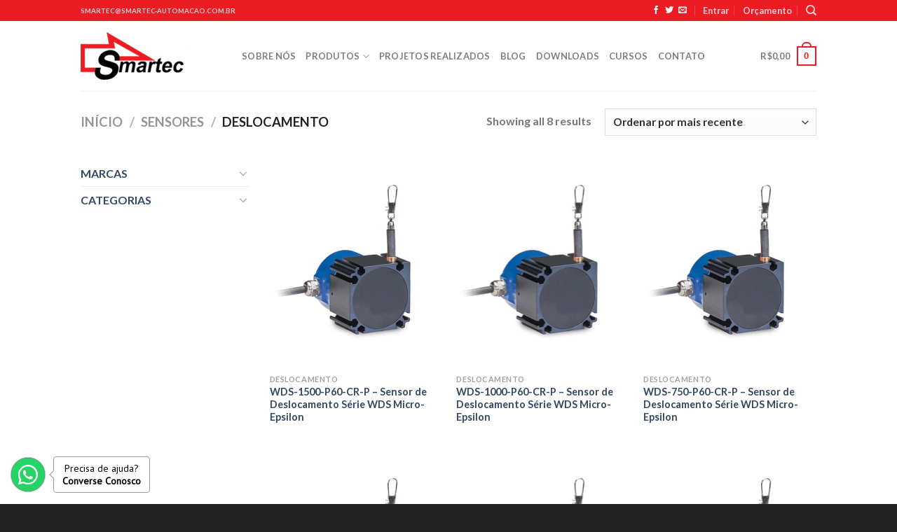

--- FILE ---
content_type: text/html; charset=UTF-8
request_url: https://www.smartec-automacao.com.br/categoria/sensores/deslocamento/
body_size: 125066
content:

<!DOCTYPE html>
<html lang="pt-BR" class="loading-site no-js">
<head>
	<meta charset="UTF-8" />
	<link rel="profile" href="https://gmpg.org/xfn/11" />
	<link rel="pingback" href="https://www.smartec-automacao.com.br/xmlrpc.php" />
	<link rel="stylesheet" href="https://cdnjs.cloudflare.com/ajax/libs/font-awesome/5.14.0/css/all.min.css" integrity="sha512-1PKOgIY59xJ8Co8+NE6FZ+LOAZKjy+KY8iq0G4B3CyeY6wYHN3yt9PW0XpSriVlkMXe40PTKnXrLnZ9+fkDaog==" crossorigin="anonymous" />
	<link href="https://fonts.googleapis.com/css2?family=PT+Sans&display=swap" rel="stylesheet" />

	<script>(function(html){html.className = html.className.replace(/\bno-js\b/,'js')})(document.documentElement);</script>
<meta name='robots' content='index, follow, max-image-preview:large, max-snippet:-1, max-video-preview:-1' />
<meta name="viewport" content="width=device-width, initial-scale=1" />
	<!-- This site is optimized with the Yoast SEO plugin v26.7 - https://yoast.com/wordpress/plugins/seo/ -->
	<title>Arquivo de Deslocamento - Smartec Automação Industrial</title>
	<link rel="canonical" href="https://www.smartec-automacao.com.br/categoria/sensores/deslocamento/" />
	<meta property="og:locale" content="pt_BR" />
	<meta property="og:type" content="article" />
	<meta property="og:title" content="Arquivo de Deslocamento - Smartec Automação Industrial" />
	<meta property="og:url" content="https://www.smartec-automacao.com.br/categoria/sensores/deslocamento/" />
	<meta property="og:site_name" content="Smartec Automação Industrial" />
	<meta name="twitter:card" content="summary_large_image" />
	<script type="application/ld+json" class="yoast-schema-graph">{"@context":"https://schema.org","@graph":[{"@type":"CollectionPage","@id":"https://www.smartec-automacao.com.br/categoria/sensores/deslocamento/","url":"https://www.smartec-automacao.com.br/categoria/sensores/deslocamento/","name":"Arquivo de Deslocamento - Smartec Automação Industrial","isPartOf":{"@id":"https://www.smartec-automacao.com.br/#website"},"primaryImageOfPage":{"@id":"https://www.smartec-automacao.com.br/categoria/sensores/deslocamento/#primaryimage"},"image":{"@id":"https://www.smartec-automacao.com.br/categoria/sensores/deslocamento/#primaryimage"},"thumbnailUrl":"https://www.smartec-automacao.com.br/wp-content/uploads/2024/09/csm_draw-wire-sensors-p60-digital.png","breadcrumb":{"@id":"https://www.smartec-automacao.com.br/categoria/sensores/deslocamento/#breadcrumb"},"inLanguage":"pt-BR"},{"@type":"ImageObject","inLanguage":"pt-BR","@id":"https://www.smartec-automacao.com.br/categoria/sensores/deslocamento/#primaryimage","url":"https://www.smartec-automacao.com.br/wp-content/uploads/2024/09/csm_draw-wire-sensors-p60-digital.png","contentUrl":"https://www.smartec-automacao.com.br/wp-content/uploads/2024/09/csm_draw-wire-sensors-p60-digital.png","width":500,"height":501},{"@type":"BreadcrumbList","@id":"https://www.smartec-automacao.com.br/categoria/sensores/deslocamento/#breadcrumb","itemListElement":[{"@type":"ListItem","position":1,"name":"Início","item":"https://www.smartec-automacao.com.br/"},{"@type":"ListItem","position":2,"name":"Sensores","item":"https://www.smartec-automacao.com.br/categoria/sensores/"},{"@type":"ListItem","position":3,"name":"Deslocamento"}]},{"@type":"WebSite","@id":"https://www.smartec-automacao.com.br/#website","url":"https://www.smartec-automacao.com.br/","name":"Smartec Automação Industrial","description":"Santo André - São Paulo","publisher":{"@id":"https://www.smartec-automacao.com.br/#organization"},"potentialAction":[{"@type":"SearchAction","target":{"@type":"EntryPoint","urlTemplate":"https://www.smartec-automacao.com.br/?s={search_term_string}"},"query-input":{"@type":"PropertyValueSpecification","valueRequired":true,"valueName":"search_term_string"}}],"inLanguage":"pt-BR"},{"@type":"Organization","@id":"https://www.smartec-automacao.com.br/#organization","name":"Smartec Automação Industrial","url":"https://www.smartec-automacao.com.br/","logo":{"@type":"ImageObject","inLanguage":"pt-BR","@id":"https://www.smartec-automacao.com.br/#/schema/logo/image/","url":"https://www.smartec-automacao.com.br/wp-content/uploads/2020/10/logo-smartec-automacao-industrial.png","contentUrl":"https://www.smartec-automacao.com.br/wp-content/uploads/2020/10/logo-smartec-automacao-industrial.png","width":150,"height":68,"caption":"Smartec Automação Industrial"},"image":{"@id":"https://www.smartec-automacao.com.br/#/schema/logo/image/"}}]}</script>
	<!-- / Yoast SEO plugin. -->


<link rel='dns-prefetch' href='//www.googletagmanager.com' />
<link rel='prefetch' href='https://www.smartec-automacao.com.br/wp-content/themes/flatsome/assets/js/flatsome.js?ver=be4456ec53c49e21f6f3' />
<link rel='prefetch' href='https://www.smartec-automacao.com.br/wp-content/themes/flatsome/assets/js/chunk.slider.js?ver=3.18.2' />
<link rel='prefetch' href='https://www.smartec-automacao.com.br/wp-content/themes/flatsome/assets/js/chunk.popups.js?ver=3.18.2' />
<link rel='prefetch' href='https://www.smartec-automacao.com.br/wp-content/themes/flatsome/assets/js/chunk.tooltips.js?ver=3.18.2' />
<link rel='prefetch' href='https://www.smartec-automacao.com.br/wp-content/themes/flatsome/assets/js/woocommerce.js?ver=8e1d1e4735a78026b37a' />
<link rel="alternate" type="application/rss+xml" title="Feed para Smartec Automação Industrial &raquo;" href="https://www.smartec-automacao.com.br/feed/" />
<link rel="alternate" type="application/rss+xml" title="Feed de comentários para Smartec Automação Industrial &raquo;" href="https://www.smartec-automacao.com.br/comments/feed/" />
<link rel="alternate" type="application/rss+xml" title="Feed para Smartec Automação Industrial &raquo; Deslocamento Categoria" href="https://www.smartec-automacao.com.br/categoria/sensores/deslocamento/feed/" />
<style id='wp-img-auto-sizes-contain-inline-css' type='text/css'>
img:is([sizes=auto i],[sizes^="auto," i]){contain-intrinsic-size:3000px 1500px}
/*# sourceURL=wp-img-auto-sizes-contain-inline-css */
</style>
<style id='wp-block-library-inline-css' type='text/css'>
:root{--wp-block-synced-color:#7a00df;--wp-block-synced-color--rgb:122,0,223;--wp-bound-block-color:var(--wp-block-synced-color);--wp-editor-canvas-background:#ddd;--wp-admin-theme-color:#007cba;--wp-admin-theme-color--rgb:0,124,186;--wp-admin-theme-color-darker-10:#006ba1;--wp-admin-theme-color-darker-10--rgb:0,107,160.5;--wp-admin-theme-color-darker-20:#005a87;--wp-admin-theme-color-darker-20--rgb:0,90,135;--wp-admin-border-width-focus:2px}@media (min-resolution:192dpi){:root{--wp-admin-border-width-focus:1.5px}}.wp-element-button{cursor:pointer}:root .has-very-light-gray-background-color{background-color:#eee}:root .has-very-dark-gray-background-color{background-color:#313131}:root .has-very-light-gray-color{color:#eee}:root .has-very-dark-gray-color{color:#313131}:root .has-vivid-green-cyan-to-vivid-cyan-blue-gradient-background{background:linear-gradient(135deg,#00d084,#0693e3)}:root .has-purple-crush-gradient-background{background:linear-gradient(135deg,#34e2e4,#4721fb 50%,#ab1dfe)}:root .has-hazy-dawn-gradient-background{background:linear-gradient(135deg,#faaca8,#dad0ec)}:root .has-subdued-olive-gradient-background{background:linear-gradient(135deg,#fafae1,#67a671)}:root .has-atomic-cream-gradient-background{background:linear-gradient(135deg,#fdd79a,#004a59)}:root .has-nightshade-gradient-background{background:linear-gradient(135deg,#330968,#31cdcf)}:root .has-midnight-gradient-background{background:linear-gradient(135deg,#020381,#2874fc)}:root{--wp--preset--font-size--normal:16px;--wp--preset--font-size--huge:42px}.has-regular-font-size{font-size:1em}.has-larger-font-size{font-size:2.625em}.has-normal-font-size{font-size:var(--wp--preset--font-size--normal)}.has-huge-font-size{font-size:var(--wp--preset--font-size--huge)}.has-text-align-center{text-align:center}.has-text-align-left{text-align:left}.has-text-align-right{text-align:right}.has-fit-text{white-space:nowrap!important}#end-resizable-editor-section{display:none}.aligncenter{clear:both}.items-justified-left{justify-content:flex-start}.items-justified-center{justify-content:center}.items-justified-right{justify-content:flex-end}.items-justified-space-between{justify-content:space-between}.screen-reader-text{border:0;clip-path:inset(50%);height:1px;margin:-1px;overflow:hidden;padding:0;position:absolute;width:1px;word-wrap:normal!important}.screen-reader-text:focus{background-color:#ddd;clip-path:none;color:#444;display:block;font-size:1em;height:auto;left:5px;line-height:normal;padding:15px 23px 14px;text-decoration:none;top:5px;width:auto;z-index:100000}html :where(.has-border-color){border-style:solid}html :where([style*=border-top-color]){border-top-style:solid}html :where([style*=border-right-color]){border-right-style:solid}html :where([style*=border-bottom-color]){border-bottom-style:solid}html :where([style*=border-left-color]){border-left-style:solid}html :where([style*=border-width]){border-style:solid}html :where([style*=border-top-width]){border-top-style:solid}html :where([style*=border-right-width]){border-right-style:solid}html :where([style*=border-bottom-width]){border-bottom-style:solid}html :where([style*=border-left-width]){border-left-style:solid}html :where(img[class*=wp-image-]){height:auto;max-width:100%}:where(figure){margin:0 0 1em}html :where(.is-position-sticky){--wp-admin--admin-bar--position-offset:var(--wp-admin--admin-bar--height,0px)}@media screen and (max-width:600px){html :where(.is-position-sticky){--wp-admin--admin-bar--position-offset:0px}}

/*# sourceURL=wp-block-library-inline-css */
</style><link rel='stylesheet' id='wc-blocks-style-css' href='https://www.smartec-automacao.com.br/wp-content/plugins/woocommerce/assets/client/blocks/wc-blocks.css' type='text/css' media='all' />
<style id='global-styles-inline-css' type='text/css'>
:root{--wp--preset--aspect-ratio--square: 1;--wp--preset--aspect-ratio--4-3: 4/3;--wp--preset--aspect-ratio--3-4: 3/4;--wp--preset--aspect-ratio--3-2: 3/2;--wp--preset--aspect-ratio--2-3: 2/3;--wp--preset--aspect-ratio--16-9: 16/9;--wp--preset--aspect-ratio--9-16: 9/16;--wp--preset--color--black: #000000;--wp--preset--color--cyan-bluish-gray: #abb8c3;--wp--preset--color--white: #ffffff;--wp--preset--color--pale-pink: #f78da7;--wp--preset--color--vivid-red: #cf2e2e;--wp--preset--color--luminous-vivid-orange: #ff6900;--wp--preset--color--luminous-vivid-amber: #fcb900;--wp--preset--color--light-green-cyan: #7bdcb5;--wp--preset--color--vivid-green-cyan: #00d084;--wp--preset--color--pale-cyan-blue: #8ed1fc;--wp--preset--color--vivid-cyan-blue: #0693e3;--wp--preset--color--vivid-purple: #9b51e0;--wp--preset--color--primary: #ed1b24;--wp--preset--color--secondary: #333333;--wp--preset--color--success: #7a9c59;--wp--preset--color--alert: #b20000;--wp--preset--gradient--vivid-cyan-blue-to-vivid-purple: linear-gradient(135deg,rgb(6,147,227) 0%,rgb(155,81,224) 100%);--wp--preset--gradient--light-green-cyan-to-vivid-green-cyan: linear-gradient(135deg,rgb(122,220,180) 0%,rgb(0,208,130) 100%);--wp--preset--gradient--luminous-vivid-amber-to-luminous-vivid-orange: linear-gradient(135deg,rgb(252,185,0) 0%,rgb(255,105,0) 100%);--wp--preset--gradient--luminous-vivid-orange-to-vivid-red: linear-gradient(135deg,rgb(255,105,0) 0%,rgb(207,46,46) 100%);--wp--preset--gradient--very-light-gray-to-cyan-bluish-gray: linear-gradient(135deg,rgb(238,238,238) 0%,rgb(169,184,195) 100%);--wp--preset--gradient--cool-to-warm-spectrum: linear-gradient(135deg,rgb(74,234,220) 0%,rgb(151,120,209) 20%,rgb(207,42,186) 40%,rgb(238,44,130) 60%,rgb(251,105,98) 80%,rgb(254,248,76) 100%);--wp--preset--gradient--blush-light-purple: linear-gradient(135deg,rgb(255,206,236) 0%,rgb(152,150,240) 100%);--wp--preset--gradient--blush-bordeaux: linear-gradient(135deg,rgb(254,205,165) 0%,rgb(254,45,45) 50%,rgb(107,0,62) 100%);--wp--preset--gradient--luminous-dusk: linear-gradient(135deg,rgb(255,203,112) 0%,rgb(199,81,192) 50%,rgb(65,88,208) 100%);--wp--preset--gradient--pale-ocean: linear-gradient(135deg,rgb(255,245,203) 0%,rgb(182,227,212) 50%,rgb(51,167,181) 100%);--wp--preset--gradient--electric-grass: linear-gradient(135deg,rgb(202,248,128) 0%,rgb(113,206,126) 100%);--wp--preset--gradient--midnight: linear-gradient(135deg,rgb(2,3,129) 0%,rgb(40,116,252) 100%);--wp--preset--font-size--small: 13px;--wp--preset--font-size--medium: 20px;--wp--preset--font-size--large: 36px;--wp--preset--font-size--x-large: 42px;--wp--preset--spacing--20: 0.44rem;--wp--preset--spacing--30: 0.67rem;--wp--preset--spacing--40: 1rem;--wp--preset--spacing--50: 1.5rem;--wp--preset--spacing--60: 2.25rem;--wp--preset--spacing--70: 3.38rem;--wp--preset--spacing--80: 5.06rem;--wp--preset--shadow--natural: 6px 6px 9px rgba(0, 0, 0, 0.2);--wp--preset--shadow--deep: 12px 12px 50px rgba(0, 0, 0, 0.4);--wp--preset--shadow--sharp: 6px 6px 0px rgba(0, 0, 0, 0.2);--wp--preset--shadow--outlined: 6px 6px 0px -3px rgb(255, 255, 255), 6px 6px rgb(0, 0, 0);--wp--preset--shadow--crisp: 6px 6px 0px rgb(0, 0, 0);}:where(body) { margin: 0; }.wp-site-blocks > .alignleft { float: left; margin-right: 2em; }.wp-site-blocks > .alignright { float: right; margin-left: 2em; }.wp-site-blocks > .aligncenter { justify-content: center; margin-left: auto; margin-right: auto; }:where(.is-layout-flex){gap: 0.5em;}:where(.is-layout-grid){gap: 0.5em;}.is-layout-flow > .alignleft{float: left;margin-inline-start: 0;margin-inline-end: 2em;}.is-layout-flow > .alignright{float: right;margin-inline-start: 2em;margin-inline-end: 0;}.is-layout-flow > .aligncenter{margin-left: auto !important;margin-right: auto !important;}.is-layout-constrained > .alignleft{float: left;margin-inline-start: 0;margin-inline-end: 2em;}.is-layout-constrained > .alignright{float: right;margin-inline-start: 2em;margin-inline-end: 0;}.is-layout-constrained > .aligncenter{margin-left: auto !important;margin-right: auto !important;}.is-layout-constrained > :where(:not(.alignleft):not(.alignright):not(.alignfull)){margin-left: auto !important;margin-right: auto !important;}body .is-layout-flex{display: flex;}.is-layout-flex{flex-wrap: wrap;align-items: center;}.is-layout-flex > :is(*, div){margin: 0;}body .is-layout-grid{display: grid;}.is-layout-grid > :is(*, div){margin: 0;}body{padding-top: 0px;padding-right: 0px;padding-bottom: 0px;padding-left: 0px;}a:where(:not(.wp-element-button)){text-decoration: none;}:root :where(.wp-element-button, .wp-block-button__link){background-color: #32373c;border-width: 0;color: #fff;font-family: inherit;font-size: inherit;font-style: inherit;font-weight: inherit;letter-spacing: inherit;line-height: inherit;padding-top: calc(0.667em + 2px);padding-right: calc(1.333em + 2px);padding-bottom: calc(0.667em + 2px);padding-left: calc(1.333em + 2px);text-decoration: none;text-transform: inherit;}.has-black-color{color: var(--wp--preset--color--black) !important;}.has-cyan-bluish-gray-color{color: var(--wp--preset--color--cyan-bluish-gray) !important;}.has-white-color{color: var(--wp--preset--color--white) !important;}.has-pale-pink-color{color: var(--wp--preset--color--pale-pink) !important;}.has-vivid-red-color{color: var(--wp--preset--color--vivid-red) !important;}.has-luminous-vivid-orange-color{color: var(--wp--preset--color--luminous-vivid-orange) !important;}.has-luminous-vivid-amber-color{color: var(--wp--preset--color--luminous-vivid-amber) !important;}.has-light-green-cyan-color{color: var(--wp--preset--color--light-green-cyan) !important;}.has-vivid-green-cyan-color{color: var(--wp--preset--color--vivid-green-cyan) !important;}.has-pale-cyan-blue-color{color: var(--wp--preset--color--pale-cyan-blue) !important;}.has-vivid-cyan-blue-color{color: var(--wp--preset--color--vivid-cyan-blue) !important;}.has-vivid-purple-color{color: var(--wp--preset--color--vivid-purple) !important;}.has-primary-color{color: var(--wp--preset--color--primary) !important;}.has-secondary-color{color: var(--wp--preset--color--secondary) !important;}.has-success-color{color: var(--wp--preset--color--success) !important;}.has-alert-color{color: var(--wp--preset--color--alert) !important;}.has-black-background-color{background-color: var(--wp--preset--color--black) !important;}.has-cyan-bluish-gray-background-color{background-color: var(--wp--preset--color--cyan-bluish-gray) !important;}.has-white-background-color{background-color: var(--wp--preset--color--white) !important;}.has-pale-pink-background-color{background-color: var(--wp--preset--color--pale-pink) !important;}.has-vivid-red-background-color{background-color: var(--wp--preset--color--vivid-red) !important;}.has-luminous-vivid-orange-background-color{background-color: var(--wp--preset--color--luminous-vivid-orange) !important;}.has-luminous-vivid-amber-background-color{background-color: var(--wp--preset--color--luminous-vivid-amber) !important;}.has-light-green-cyan-background-color{background-color: var(--wp--preset--color--light-green-cyan) !important;}.has-vivid-green-cyan-background-color{background-color: var(--wp--preset--color--vivid-green-cyan) !important;}.has-pale-cyan-blue-background-color{background-color: var(--wp--preset--color--pale-cyan-blue) !important;}.has-vivid-cyan-blue-background-color{background-color: var(--wp--preset--color--vivid-cyan-blue) !important;}.has-vivid-purple-background-color{background-color: var(--wp--preset--color--vivid-purple) !important;}.has-primary-background-color{background-color: var(--wp--preset--color--primary) !important;}.has-secondary-background-color{background-color: var(--wp--preset--color--secondary) !important;}.has-success-background-color{background-color: var(--wp--preset--color--success) !important;}.has-alert-background-color{background-color: var(--wp--preset--color--alert) !important;}.has-black-border-color{border-color: var(--wp--preset--color--black) !important;}.has-cyan-bluish-gray-border-color{border-color: var(--wp--preset--color--cyan-bluish-gray) !important;}.has-white-border-color{border-color: var(--wp--preset--color--white) !important;}.has-pale-pink-border-color{border-color: var(--wp--preset--color--pale-pink) !important;}.has-vivid-red-border-color{border-color: var(--wp--preset--color--vivid-red) !important;}.has-luminous-vivid-orange-border-color{border-color: var(--wp--preset--color--luminous-vivid-orange) !important;}.has-luminous-vivid-amber-border-color{border-color: var(--wp--preset--color--luminous-vivid-amber) !important;}.has-light-green-cyan-border-color{border-color: var(--wp--preset--color--light-green-cyan) !important;}.has-vivid-green-cyan-border-color{border-color: var(--wp--preset--color--vivid-green-cyan) !important;}.has-pale-cyan-blue-border-color{border-color: var(--wp--preset--color--pale-cyan-blue) !important;}.has-vivid-cyan-blue-border-color{border-color: var(--wp--preset--color--vivid-cyan-blue) !important;}.has-vivid-purple-border-color{border-color: var(--wp--preset--color--vivid-purple) !important;}.has-primary-border-color{border-color: var(--wp--preset--color--primary) !important;}.has-secondary-border-color{border-color: var(--wp--preset--color--secondary) !important;}.has-success-border-color{border-color: var(--wp--preset--color--success) !important;}.has-alert-border-color{border-color: var(--wp--preset--color--alert) !important;}.has-vivid-cyan-blue-to-vivid-purple-gradient-background{background: var(--wp--preset--gradient--vivid-cyan-blue-to-vivid-purple) !important;}.has-light-green-cyan-to-vivid-green-cyan-gradient-background{background: var(--wp--preset--gradient--light-green-cyan-to-vivid-green-cyan) !important;}.has-luminous-vivid-amber-to-luminous-vivid-orange-gradient-background{background: var(--wp--preset--gradient--luminous-vivid-amber-to-luminous-vivid-orange) !important;}.has-luminous-vivid-orange-to-vivid-red-gradient-background{background: var(--wp--preset--gradient--luminous-vivid-orange-to-vivid-red) !important;}.has-very-light-gray-to-cyan-bluish-gray-gradient-background{background: var(--wp--preset--gradient--very-light-gray-to-cyan-bluish-gray) !important;}.has-cool-to-warm-spectrum-gradient-background{background: var(--wp--preset--gradient--cool-to-warm-spectrum) !important;}.has-blush-light-purple-gradient-background{background: var(--wp--preset--gradient--blush-light-purple) !important;}.has-blush-bordeaux-gradient-background{background: var(--wp--preset--gradient--blush-bordeaux) !important;}.has-luminous-dusk-gradient-background{background: var(--wp--preset--gradient--luminous-dusk) !important;}.has-pale-ocean-gradient-background{background: var(--wp--preset--gradient--pale-ocean) !important;}.has-electric-grass-gradient-background{background: var(--wp--preset--gradient--electric-grass) !important;}.has-midnight-gradient-background{background: var(--wp--preset--gradient--midnight) !important;}.has-small-font-size{font-size: var(--wp--preset--font-size--small) !important;}.has-medium-font-size{font-size: var(--wp--preset--font-size--medium) !important;}.has-large-font-size{font-size: var(--wp--preset--font-size--large) !important;}.has-x-large-font-size{font-size: var(--wp--preset--font-size--x-large) !important;}
/*# sourceURL=global-styles-inline-css */
</style>

<link rel='stylesheet' id='contact-form-7-css' href='https://www.smartec-automacao.com.br/wp-content/plugins/contact-form-7/includes/css/styles.css' type='text/css' media='all' />
<style id='woocommerce-inline-inline-css' type='text/css'>
.woocommerce form .form-row .required { visibility: visible; }
/*# sourceURL=woocommerce-inline-inline-css */
</style>
<link rel='stylesheet' id='yith_ywraq_frontend-css' href='https://www.smartec-automacao.com.br/wp-content/plugins/yith-woocommerce-request-a-quote-premium/assets/css/ywraq-frontend.css' type='text/css' media='all' />
<style id='yith_ywraq_frontend-inline-css' type='text/css'>
:root {
		--ywraq_layout_button_bg_color: #0066b4;
		--ywraq_layout_button_bg_color_hover: #044a80;
		--ywraq_layout_button_border_color: #0066b4;
		--ywraq_layout_button_border_color_hover: #044a80;
		--ywraq_layout_button_color: #fff;
		--ywraq_layout_button_color_hover: #fff;
		
		--ywraq_checkout_button_bg_color: #0066b4;
		--ywraq_checkout_button_bg_color_hover: #044a80;
		--ywraq_checkout_button_border_color: #0066b4;
		--ywraq_checkout_button_border_color_hover: #044a80;
		--ywraq_checkout_button_color: #ffffff;
		--ywraq_checkout_button_color_hover: #ffffff;
		
		--ywraq_accept_button_bg_color: #0066b4;
		--ywraq_accept_button_bg_color_hover: #044a80;
		--ywraq_accept_button_border_color: #0066b4;
		--ywraq_accept_button_border_color_hover: #044a80;
		--ywraq_accept_button_color: #ffffff;
		--ywraq_accept_button_color_hover: #ffffff;
		
		--ywraq_reject_button_bg_color: transparent;
		--ywraq_reject_button_bg_color_hover: #CC2B2B;
		--ywraq_reject_button_border_color: #CC2B2B;
		--ywraq_reject_button_border_color_hover: #CC2B2B;
		--ywraq_reject_button_color: #CC2B2B;
		--ywraq_reject_button_color_hover: #ffffff;
		}		
.woocommerce.single-product button.single_add_to_cart_button.button {margin-right: 5px;}
	.woocommerce.single-product .product .yith-ywraq-add-to-quote {display: inline-block; vertical-align: middle;margin-top: 5px;}
	
/*# sourceURL=yith_ywraq_frontend-inline-css */
</style>
<link rel='stylesheet' id='flatsome-main-css' href='https://www.smartec-automacao.com.br/wp-content/themes/flatsome/assets/css/flatsome.css' type='text/css' media='all' />
<style id='flatsome-main-inline-css' type='text/css'>
@font-face {
				font-family: "fl-icons";
				font-display: block;
				src: url(https://www.smartec-automacao.com.br/wp-content/themes/flatsome/assets/css/icons/fl-icons.eot?v=3.18.2);
				src:
					url(https://www.smartec-automacao.com.br/wp-content/themes/flatsome/assets/css/icons/fl-icons.eot#iefix?v=3.18.2) format("embedded-opentype"),
					url(https://www.smartec-automacao.com.br/wp-content/themes/flatsome/assets/css/icons/fl-icons.woff2?v=3.18.2) format("woff2"),
					url(https://www.smartec-automacao.com.br/wp-content/themes/flatsome/assets/css/icons/fl-icons.ttf?v=3.18.2) format("truetype"),
					url(https://www.smartec-automacao.com.br/wp-content/themes/flatsome/assets/css/icons/fl-icons.woff?v=3.18.2) format("woff"),
					url(https://www.smartec-automacao.com.br/wp-content/themes/flatsome/assets/css/icons/fl-icons.svg?v=3.18.2#fl-icons) format("svg");
			}
/*# sourceURL=flatsome-main-inline-css */
</style>
<link rel='stylesheet' id='flatsome-shop-css' href='https://www.smartec-automacao.com.br/wp-content/themes/flatsome/assets/css/flatsome-shop.css' type='text/css' media='all' />
<link rel='stylesheet' id='flatsome-style-css' href='https://www.smartec-automacao.com.br/wp-content/themes/flatsome-child/style.css' type='text/css' media='all' />
<script type="text/javascript" src="https://www.smartec-automacao.com.br/wp-includes/js/jquery/jquery.min.js" id="jquery-core-js"></script>
<script type="text/javascript" src="https://www.smartec-automacao.com.br/wp-includes/js/jquery/jquery-migrate.min.js" id="jquery-migrate-js"></script>
<script type="text/javascript" src="https://www.smartec-automacao.com.br/wp-content/plugins/woocommerce/assets/js/jquery-blockui/jquery.blockUI.min.js" id="wc-jquery-blockui-js" data-wp-strategy="defer"></script>
<script type="text/javascript" id="wc-add-to-cart-js-extra">
/* <![CDATA[ */
var wc_add_to_cart_params = {"ajax_url":"/wp-admin/admin-ajax.php","wc_ajax_url":"/?wc-ajax=%%endpoint%%","i18n_view_cart":"Ver carrinho","cart_url":"https://www.smartec-automacao.com.br/carrinho/","is_cart":"","cart_redirect_after_add":"no"};
//# sourceURL=wc-add-to-cart-js-extra
/* ]]> */
</script>
<script type="text/javascript" src="https://www.smartec-automacao.com.br/wp-content/plugins/woocommerce/assets/js/frontend/add-to-cart.min.js" id="wc-add-to-cart-js" defer="defer" data-wp-strategy="defer"></script>
<script type="text/javascript" src="https://www.smartec-automacao.com.br/wp-content/plugins/woocommerce/assets/js/js-cookie/js.cookie.min.js" id="wc-js-cookie-js" data-wp-strategy="defer"></script>

<!-- Snippet da etiqueta do Google (gtag.js) adicionado pelo Site Kit -->
<!-- Snippet do Google Análises adicionado pelo Site Kit -->
<script type="text/javascript" src="https://www.googletagmanager.com/gtag/js?id=GT-WVXJNHW" id="google_gtagjs-js" async></script>
<script type="text/javascript" id="google_gtagjs-js-after">
/* <![CDATA[ */
window.dataLayer = window.dataLayer || [];function gtag(){dataLayer.push(arguments);}
gtag("set","linker",{"domains":["www.smartec-automacao.com.br"]});
gtag("js", new Date());
gtag("set", "developer_id.dZTNiMT", true);
gtag("config", "GT-WVXJNHW");
//# sourceURL=google_gtagjs-js-after
/* ]]> */
</script>
<link rel="https://api.w.org/" href="https://www.smartec-automacao.com.br/wp-json/" /><link rel="alternate" title="JSON" type="application/json" href="https://www.smartec-automacao.com.br/wp-json/wp/v2/product_cat/150" /><meta name="generator" content="Site Kit by Google 1.170.0" /><!-- Google Tag Manager -->
<script>(function(w,d,s,l,i){w[l]=w[l]||[];w[l].push({'gtm.start':
new Date().getTime(),event:'gtm.js'});var f=d.getElementsByTagName(s)[0],
j=d.createElement(s),dl=l!='dataLayer'?'&l='+l:'';j.async=true;j.src=
'https://www.googletagmanager.com/gtm.js?id='+i+dl;f.parentNode.insertBefore(j,f);
})(window,document,'script','dataLayer','GTM-5PVZCH5');</script>
<!-- End Google Tag Manager --><!-- Google site verification - Google for WooCommerce -->
<meta name="google-site-verification" content="CrNIbrIQ_ECX8DVFKFOWYgDXibFPZ8cUWQXRqhCJsVk" />
<style>.bg{opacity: 0; transition: opacity 1s; -webkit-transition: opacity 1s;} .bg-loaded{opacity: 1;}</style>	<noscript><style>.woocommerce-product-gallery{ opacity: 1 !important; }</style></noscript>
	<meta name="google-site-verification" content="LDJ8LgcfLfrk-pwNEJ76fmcXEjq4gRYqwDbCoCjLoT0" /><link rel="icon" href="https://www.smartec-automacao.com.br/wp-content/uploads/2020/10/cropped-favicon-smartec-automacao-industrial-v2-32x32.png" sizes="32x32" />
<link rel="icon" href="https://www.smartec-automacao.com.br/wp-content/uploads/2020/10/cropped-favicon-smartec-automacao-industrial-v2-192x192.png" sizes="192x192" />
<link rel="apple-touch-icon" href="https://www.smartec-automacao.com.br/wp-content/uploads/2020/10/cropped-favicon-smartec-automacao-industrial-v2-180x180.png" />
<meta name="msapplication-TileImage" content="https://www.smartec-automacao.com.br/wp-content/uploads/2020/10/cropped-favicon-smartec-automacao-industrial-v2-270x270.png" />
<style id="custom-css" type="text/css">:root {--primary-color: #ed1b24;--fs-color-primary: #ed1b24;--fs-color-secondary: #333333;--fs-color-success: #7a9c59;--fs-color-alert: #b20000;--fs-experimental-link-color: #334862;--fs-experimental-link-color-hover: #111;}.tooltipster-base {--tooltip-color: #fff;--tooltip-bg-color: #000;}.off-canvas-right .mfp-content, .off-canvas-left .mfp-content {--drawer-width: 300px;}.off-canvas .mfp-content.off-canvas-cart {--drawer-width: 360px;}.header-main{height: 100px}#logo img{max-height: 100px}#logo{width:200px;}.stuck #logo img{padding:9px 0;}.header-bottom{min-height: 55px}.header-top{min-height: 30px}.transparent .header-main{height: 90px}.transparent #logo img{max-height: 90px}.has-transparent + .page-title:first-of-type,.has-transparent + #main > .page-title,.has-transparent + #main > div > .page-title,.has-transparent + #main .page-header-wrapper:first-of-type .page-title{padding-top: 120px;}.header.show-on-scroll,.stuck .header-main{height:70px!important}.stuck #logo img{max-height: 70px!important}.header-bottom {background-color: #f1f1f1}.stuck .header-main .nav > li > a{line-height: 50px }@media (max-width: 549px) {.header-main{height: 70px}#logo img{max-height: 70px}}body{font-family: Lato, sans-serif;}body {font-weight: 400;font-style: normal;}.nav > li > a {font-family: Lato, sans-serif;}.mobile-sidebar-levels-2 .nav > li > ul > li > a {font-family: Lato, sans-serif;}.nav > li > a,.mobile-sidebar-levels-2 .nav > li > ul > li > a {font-weight: 700;font-style: normal;}h1,h2,h3,h4,h5,h6,.heading-font, .off-canvas-center .nav-sidebar.nav-vertical > li > a{font-family: Lato, sans-serif;}h1,h2,h3,h4,h5,h6,.heading-font,.banner h1,.banner h2 {font-weight: 700;font-style: normal;}.alt-font{font-family: "Dancing Script", sans-serif;}.alt-font {font-weight: 400!important;font-style: normal!important;}@media screen and (min-width: 550px){.products .box-vertical .box-image{min-width: 247px!important;width: 247px!important;}}.footer-2{background-color: #333333}.absolute-footer, html{background-color: #222222}.nav-vertical-fly-out > li + li {border-top-width: 1px; border-top-style: solid;}/* Custom CSS *//* MEGA MENU */#header .custom-mega-menu > .sub-menu > .menu-item {max-width: none;width: 20%;min-width: 210px;}#header .custom-mega-menu > .sub-menu > .menu-item a {font-size: 13px;padding: 8px;white-space: normal;}#header .custom-mega-menu .custom-menu-item > a {cursor: default;}#header .custom-mega-menu .custom-menu-item .menu-item:hover {background-color: #F9F9F9;}/* PÁGINA INICIAL */.flickity-prev-next-button .flickity-button-icon {background-color: rgb(0, 0, 0, .15);}.home-section-client img {object-fit: initial !important;height: auto !important;}/*secao marcas que trabalhamos*/.secao-marcas .box-text-inner {text-shadow: none;}.secao-marcas h5 {color: #777}.secao-marcas h5 ~ p {color: #666}.section-sensores-inteligentes .col { display: flex; align-items: flex-end; padding: 16px 16px 8px 16px !important;}.bg-text-slide .text-inner { padding: 16px 0px !important; background-color: rgba(0,0,0,.5);}/* SOBRE NÓS */.section-segments .icon-box {align-items: center;}/* Linha do Tempo */.marker {border-color: #dcaaaa !important;background-color: #ED1B24 !important;z-index: 9 !important;}.tlcontainer:before {background-color: #ED1B24 !important;}.timeline-content .title {color: #ED1B24 !important;}.grecaptcha-badge {display: none !important;}.label-new.menu-item > a:after{content:"Novo";}.label-hot.menu-item > a:after{content:"Quente";}.label-sale.menu-item > a:after{content:"Promoção";}.label-popular.menu-item > a:after{content:"Popular";}</style>		<style type="text/css" id="wp-custom-css">
			/*Página de Downloads*/
/*.page-id-342 .category-posts-accordion{
	float: left;
	width: 50%;
}
.page-id-342 .category-posts-accordion li{
	width: 80%;
}*/		</style>
		<style id="kirki-inline-styles">/* latin-ext */
@font-face {
  font-family: 'Lato';
  font-style: normal;
  font-weight: 400;
  font-display: swap;
  src: url(https://www.smartec-automacao.com.br/wp-content/fonts/lato/font) format('woff');
  unicode-range: U+0100-02BA, U+02BD-02C5, U+02C7-02CC, U+02CE-02D7, U+02DD-02FF, U+0304, U+0308, U+0329, U+1D00-1DBF, U+1E00-1E9F, U+1EF2-1EFF, U+2020, U+20A0-20AB, U+20AD-20C0, U+2113, U+2C60-2C7F, U+A720-A7FF;
}
/* latin */
@font-face {
  font-family: 'Lato';
  font-style: normal;
  font-weight: 400;
  font-display: swap;
  src: url(https://www.smartec-automacao.com.br/wp-content/fonts/lato/font) format('woff');
  unicode-range: U+0000-00FF, U+0131, U+0152-0153, U+02BB-02BC, U+02C6, U+02DA, U+02DC, U+0304, U+0308, U+0329, U+2000-206F, U+20AC, U+2122, U+2191, U+2193, U+2212, U+2215, U+FEFF, U+FFFD;
}
/* latin-ext */
@font-face {
  font-family: 'Lato';
  font-style: normal;
  font-weight: 700;
  font-display: swap;
  src: url(https://www.smartec-automacao.com.br/wp-content/fonts/lato/font) format('woff');
  unicode-range: U+0100-02BA, U+02BD-02C5, U+02C7-02CC, U+02CE-02D7, U+02DD-02FF, U+0304, U+0308, U+0329, U+1D00-1DBF, U+1E00-1E9F, U+1EF2-1EFF, U+2020, U+20A0-20AB, U+20AD-20C0, U+2113, U+2C60-2C7F, U+A720-A7FF;
}
/* latin */
@font-face {
  font-family: 'Lato';
  font-style: normal;
  font-weight: 700;
  font-display: swap;
  src: url(https://www.smartec-automacao.com.br/wp-content/fonts/lato/font) format('woff');
  unicode-range: U+0000-00FF, U+0131, U+0152-0153, U+02BB-02BC, U+02C6, U+02DA, U+02DC, U+0304, U+0308, U+0329, U+2000-206F, U+20AC, U+2122, U+2191, U+2193, U+2212, U+2215, U+FEFF, U+FFFD;
}/* vietnamese */
@font-face {
  font-family: 'Dancing Script';
  font-style: normal;
  font-weight: 400;
  font-display: swap;
  src: url(https://www.smartec-automacao.com.br/wp-content/fonts/dancing-script/font) format('woff');
  unicode-range: U+0102-0103, U+0110-0111, U+0128-0129, U+0168-0169, U+01A0-01A1, U+01AF-01B0, U+0300-0301, U+0303-0304, U+0308-0309, U+0323, U+0329, U+1EA0-1EF9, U+20AB;
}
/* latin-ext */
@font-face {
  font-family: 'Dancing Script';
  font-style: normal;
  font-weight: 400;
  font-display: swap;
  src: url(https://www.smartec-automacao.com.br/wp-content/fonts/dancing-script/font) format('woff');
  unicode-range: U+0100-02BA, U+02BD-02C5, U+02C7-02CC, U+02CE-02D7, U+02DD-02FF, U+0304, U+0308, U+0329, U+1D00-1DBF, U+1E00-1E9F, U+1EF2-1EFF, U+2020, U+20A0-20AB, U+20AD-20C0, U+2113, U+2C60-2C7F, U+A720-A7FF;
}
/* latin */
@font-face {
  font-family: 'Dancing Script';
  font-style: normal;
  font-weight: 400;
  font-display: swap;
  src: url(https://www.smartec-automacao.com.br/wp-content/fonts/dancing-script/font) format('woff');
  unicode-range: U+0000-00FF, U+0131, U+0152-0153, U+02BB-02BC, U+02C6, U+02DA, U+02DC, U+0304, U+0308, U+0329, U+2000-206F, U+20AC, U+2122, U+2191, U+2193, U+2212, U+2215, U+FEFF, U+FFFD;
}</style>
		<!-- Global site tag (gtag.js) - Google Ads: AW-855989179 - Google for WooCommerce -->
		<script async src="https://www.googletagmanager.com/gtag/js?id=AW-855989179"></script>
		<script>
			window.dataLayer = window.dataLayer || [];
			function gtag() { dataLayer.push(arguments); }
			gtag( 'consent', 'default', {
				analytics_storage: 'denied',
				ad_storage: 'denied',
				ad_user_data: 'denied',
				ad_personalization: 'denied',
				region: ['AT', 'BE', 'BG', 'HR', 'CY', 'CZ', 'DK', 'EE', 'FI', 'FR', 'DE', 'GR', 'HU', 'IS', 'IE', 'IT', 'LV', 'LI', 'LT', 'LU', 'MT', 'NL', 'NO', 'PL', 'PT', 'RO', 'SK', 'SI', 'ES', 'SE', 'GB', 'CH'],
				wait_for_update: 500,
			} );
			gtag('js', new Date());
			gtag('set', 'developer_id.dOGY3NW', true);
			gtag("config", "AW-855989179", { "groups": "GLA", "send_page_view": false });		</script>

			
	<!-- Google tag (gtag.js) -->
<script async src="https://www.googletagmanager.com/gtag/js?id=G-SD5L576G15"></script>
<script>
  window.dataLayer = window.dataLayer || [];
  function gtag(){dataLayer.push(arguments);}
  gtag('js', new Date());

  gtag('config', 'G-SD5L576G15');
</script>

</head>

<body data-rsssl=1 class="archive tax-product_cat term-deslocamento term-150 wp-theme-flatsome wp-child-theme-flatsome-child theme-flatsome woocommerce woocommerce-page woocommerce-no-js lightbox nav-dropdown-has-arrow nav-dropdown-has-shadow nav-dropdown-has-border">
<meta name="google-site-verification" content="LDJ8LgcfLfrk-pwNEJ76fmcXEjq4gRYqwDbCoCjLoT0" />
	
<!-- MODAL GLOBAL -->
<div class="modal-global">
	<div class="modal-global__pop-up">
		<div class="modal-global__btn-close">
			<i class="fas fa-times"></i>
		</div>
		<div class="modal-global__content">
			
<div class="wpcf7 no-js" id="wpcf7-f925-o1" lang="pt-BR" dir="ltr" data-wpcf7-id="925">
<div class="screen-reader-response"><p role="status" aria-live="polite" aria-atomic="true"></p> <ul></ul></div>
<form action="/categoria/sensores/deslocamento/#wpcf7-f925-o1" method="post" class="wpcf7-form init" aria-label="Formulários de contato" novalidate="novalidate" data-status="init">
<fieldset class="hidden-fields-container"><input type="hidden" name="_wpcf7" value="925" /><input type="hidden" name="_wpcf7_version" value="6.1.4" /><input type="hidden" name="_wpcf7_locale" value="pt_BR" /><input type="hidden" name="_wpcf7_unit_tag" value="wpcf7-f925-o1" /><input type="hidden" name="_wpcf7_container_post" value="0" /><input type="hidden" name="_wpcf7_posted_data_hash" value="" /><input type="hidden" name="_wpcf7_recaptcha_response" value="" />
</fieldset>
<p><label> Seu nome ou razão social<br />
<span class="wpcf7-form-control-wrap" data-name="seu-nome"><input size="40" maxlength="400" class="wpcf7-form-control wpcf7-text wpcf7-validates-as-required" aria-required="true" aria-invalid="false" value="" type="text" name="seu-nome" /></span> </label>
</p>
<p><label> Seu e-mail (obrigatório)<br />
<span class="wpcf7-form-control-wrap" data-name="seu-email"><input size="40" maxlength="400" class="wpcf7-form-control wpcf7-email wpcf7-validates-as-required wpcf7-text wpcf7-validates-as-email" aria-required="true" aria-invalid="false" value="" type="email" name="seu-email" /></span> </label>
</p>
<p><label> Seu telefone<br />
<span class="wpcf7-form-control-wrap" data-name="seu-telefone"><input size="40" maxlength="400" class="wpcf7-form-control wpcf7-text tel-cel-mask" aria-invalid="false" value="" type="text" name="seu-telefone" /></span> </label>
</p>
<p><label> Data de nascimento<br />
<span class="wpcf7-form-control-wrap" data-name="data-nascimento"><input size="40" maxlength="400" class="wpcf7-form-control wpcf7-text date-mask" aria-invalid="false" value="" type="text" name="data-nascimento" /></span> </label>
</p>
<p><label> RG ou I.E<br />
<span class="wpcf7-form-control-wrap" data-name="seu-rg-ou-ie"><input size="40" maxlength="400" class="wpcf7-form-control wpcf7-text wpcf7-validates-as-required" aria-required="true" aria-invalid="false" value="" type="text" name="seu-rg-ou-ie" /></span> </label>
</p>
<p><label> CPF ou CNPJ<br />
<span class="wpcf7-form-control-wrap" data-name="seu-cpf-ou-cnpj"><input size="40" maxlength="400" class="wpcf7-form-control wpcf7-text wpcf7-validates-as-required" aria-required="true" aria-invalid="false" value="" type="text" name="seu-cpf-ou-cnpj" /></span> </label>
</p>
<p><label> Como conheceu a Smartec? </label><br />
<span class="wpcf7-form-control-wrap" data-name="como-conheceu"><span class="wpcf7-form-control wpcf7-checkbox"><span class="wpcf7-list-item first"><label><input type="checkbox" name="como-conheceu[]" value="Google" /><span class="wpcf7-list-item-label">Google</span></label></span><span class="wpcf7-list-item"><label><input type="checkbox" name="como-conheceu[]" value="Anúncios" /><span class="wpcf7-list-item-label">Anúncios</span></label></span><span class="wpcf7-list-item"><label><input type="checkbox" name="como-conheceu[]" value="Rede social" /><span class="wpcf7-list-item-label">Rede social</span></label></span><span class="wpcf7-list-item last"><label><input type="checkbox" name="como-conheceu[]" value="Outros" /><span class="wpcf7-list-item-label">Outros</span></label></span></span></span>
</p>
<p><label> Assunto<br />
<span class="wpcf7-form-control-wrap" data-name="your-subject"><input size="40" maxlength="400" class="wpcf7-form-control wpcf7-text" aria-invalid="false" value="" type="text" name="your-subject" /></span> </label>
</p>
<p><label> Sua mensagem<br />
<span class="wpcf7-form-control-wrap" data-name="your-message"><textarea cols="40" rows="10" maxlength="2000" class="wpcf7-form-control wpcf7-textarea" aria-invalid="false" name="your-message"></textarea></span> </label>
</p>
<p><input class="wpcf7-form-control wpcf7-submit has-spinner" type="submit" value="Enviar" />
</p><div class="wpcf7-response-output" aria-hidden="true"></div>
</form>
</div>
		</div>
	</div>
</div>

<div id="fb-root"></div>
<script async defer crossorigin="anonymous" src="https://connect.facebook.net/pt_BR/sdk.js#xfbml=1&version=v23.0&appId=APP_ID"></script><!-- Google Tag Manager (noscript) -->
<noscript><iframe src="https://www.googletagmanager.com/ns.html?id=GTM-5PVZCH5"
height="0" width="0" style="display:none;visibility:hidden"></iframe></noscript>
<!-- End Google Tag Manager (noscript) --><script type="text/javascript">
/* <![CDATA[ */
gtag("event", "page_view", {send_to: "GLA"});
/* ]]> */
</script>

<a class="skip-link screen-reader-text" href="#main">Skip to content</a>

<div id="wrapper">

	
	<header id="header" class="header has-sticky sticky-jump">
		<div class="header-wrapper">
			<div id="top-bar" class="header-top hide-for-sticky nav-dark">
    <div class="flex-row container">
      <div class="flex-col hide-for-medium flex-left">
          <ul class="nav nav-left medium-nav-center nav-small  nav-divided">
              <li class="html custom html_topbar_left"><a style="text-transform: uppercase; font-weight: 700;" href="mailto:smartec@smartec-automacao.com.br" target="_blank">smartec@smartec-automacao.com.br</a></li>          </ul>
      </div>

      <div class="flex-col hide-for-medium flex-center">
          <ul class="nav nav-center nav-small  nav-divided">
                        </ul>
      </div>

      <div class="flex-col hide-for-medium flex-right">
         <ul class="nav top-bar-nav nav-right nav-small  nav-divided">
              <li class="html header-social-icons ml-0">
	<div class="social-icons follow-icons" ><a href="https://www.facebook.com/smartecautomacao/" target="_blank" data-label="Facebook" class="icon plain facebook tooltip" title="Siga no Facebook" aria-label="Siga no Facebook" rel="noopener nofollow" ><i class="icon-facebook" ></i></a><a href="https://twitter.com/smartecaut" data-label="Twitter" target="_blank" class="icon plain twitter tooltip" title="Siga no Twitter" aria-label="Siga no Twitter" rel="noopener nofollow" ><i class="icon-twitter" ></i></a><a href="mailto:smartec@smartec-automacao.com.br" data-label="E-mail" target="_blank" class="icon plain email tooltip" title="Envie-nos um email" aria-label="Envie-nos um email" rel="nofollow noopener" ><i class="icon-envelop" ></i></a></div></li>
<li class="account-item has-icon
    "
>

<a href="https://www.smartec-automacao.com.br/minha-conta/"
    class="nav-top-link nav-top-not-logged-in "
    data-open="#login-form-popup"  >
    <span>
    Entrar      </span>
  
</a>



</li>
<li class="html custom html_topbar_right"><a href="/orcamento" style="font-size: 12.8px;"> Orçamento </a></li><li class="header-search header-search-dropdown has-icon has-dropdown menu-item-has-children">
		<a href="#" aria-label="Pesquisa" class="is-small"><i class="icon-search" ></i></a>
		<ul class="nav-dropdown nav-dropdown-default">
	 	<li class="header-search-form search-form html relative has-icon">
	<div class="header-search-form-wrapper">
		<div class="searchform-wrapper ux-search-box relative is-normal"><form role="search" method="get" class="searchform" action="https://www.smartec-automacao.com.br/">
	<div class="flex-row relative">
						<div class="flex-col flex-grow">
			<label class="screen-reader-text" for="woocommerce-product-search-field-0">Pesquisar por:</label>
			<input type="search" id="woocommerce-product-search-field-0" class="search-field mb-0" placeholder="Pesquisa&hellip;" value="" name="s" />
			<input type="hidden" name="post_type" value="product" />
					</div>
		<div class="flex-col">
			<button type="submit" value="Pesquisar" class="ux-search-submit submit-button secondary button  icon mb-0" aria-label="Enviar">
				<i class="icon-search" ></i>			</button>
		</div>
	</div>
	<div class="live-search-results text-left z-top"></div>
</form>
</div>	</div>
</li>
	</ul>
</li>
          </ul>
      </div>

            <div class="flex-col show-for-medium flex-grow">
          <ul class="nav nav-center nav-small mobile-nav  nav-divided">
              <li class="html custom html_topbar_left"><a style="text-transform: uppercase; font-weight: 700;" href="mailto:smartec@smartec-automacao.com.br" target="_blank">smartec@smartec-automacao.com.br</a></li>          </ul>
      </div>
      
    </div>
</div>
<div id="masthead" class="header-main ">
      <div class="header-inner flex-row container logo-left medium-logo-center" role="navigation">

          <!-- Logo -->
          <div id="logo" class="flex-col logo">
            
<!-- Header logo -->
<a href="https://www.smartec-automacao.com.br/" title="Smartec Automação Industrial - Santo André &#8211; São Paulo" rel="home">
		<img width="150" height="68" src="https://www.smartec-automacao.com.br/wp-content/uploads/2020/10/logo-smartec-automacao-industrial.png" class="header_logo header-logo" alt="Smartec Automação Industrial"/><img  width="150" height="68" src="https://www.smartec-automacao.com.br/wp-content/uploads/2020/10/logo-negativo-smartec-automacao-industrial-150x68-1.png" class="header-logo-dark" alt="Smartec Automação Industrial"/></a>
          </div>

          <!-- Mobile Left Elements -->
          <div class="flex-col show-for-medium flex-left">
            <ul class="mobile-nav nav nav-left ">
              <li class="nav-icon has-icon">
  		<a href="#" data-open="#main-menu" data-pos="left" data-bg="main-menu-overlay" data-color="" class="is-small" aria-label="Menu" aria-controls="main-menu" aria-expanded="false">

		  <i class="icon-menu" ></i>
		  		</a>
	</li>
            </ul>
          </div>

          <!-- Left Elements -->
          <div class="flex-col hide-for-medium flex-left
            flex-grow">
            <ul class="header-nav header-nav-main nav nav-left  nav-uppercase" >
              <li id="menu-item-489" class="menu-item menu-item-type-post_type menu-item-object-page menu-item-489 menu-item-design-default"><a href="https://www.smartec-automacao.com.br/smartec-automacao-industrial/" class="nav-top-link">Sobre nós</a></li>
<li id="menu-item-239" class="custom-mega-menu menu-item menu-item-type-post_type menu-item-object-page menu-item-has-children menu-item-239 menu-item-design-default has-dropdown"><a href="https://www.smartec-automacao.com.br/produtos-de-automacao-industrial/" class="nav-top-link" aria-expanded="false" aria-haspopup="menu">Produtos<i class="icon-angle-down" ></i></a>
<ul class="sub-menu nav-dropdown nav-dropdown-default">
	<li id="menu-item-623" class="custom-menu-item menu-item menu-item-type-custom menu-item-object-custom menu-item-has-children menu-item-623 nav-dropdown-col"><a href="#">MARCAS</a>
	<ul class="sub-menu nav-column nav-dropdown-default">
		<li id="menu-item-958" class="menu-item menu-item-type-taxonomy menu-item-object-product_cat menu-item-958"><a href="https://www.smartec-automacao.com.br/categoria/automation-direct/">Automation Direct</a></li>
		<li id="menu-item-959" class="menu-item menu-item-type-taxonomy menu-item-object-product_cat menu-item-959"><a href="https://www.smartec-automacao.com.br/categoria/autonics/">Autonics</a></li>
		<li id="menu-item-960" class="menu-item menu-item-type-taxonomy menu-item-object-product_cat menu-item-960"><a href="https://www.smartec-automacao.com.br/categoria/contrinex/">Contrinex</a></li>
		<li id="menu-item-493" class="menu-item menu-item-type-taxonomy menu-item-object-product_cat menu-item-493"><a href="https://www.smartec-automacao.com.br/categoria/koyo/">Koyo</a></li>
		<li id="menu-item-494" class="menu-item menu-item-type-taxonomy menu-item-object-product_cat menu-item-494"><a href="https://www.smartec-automacao.com.br/categoria/micro-epsilon/">Micro Epsilon</a></li>
		<li id="menu-item-495" class="menu-item menu-item-type-taxonomy menu-item-object-product_cat menu-item-495"><a href="https://www.smartec-automacao.com.br/categoria/siemens/">Siemens</a></li>
	</ul>
</li>
	<li id="menu-item-621" class="custom-menu-item menu-item menu-item-type-custom menu-item-object-custom menu-item-has-children menu-item-621 nav-dropdown-col"><a href="#">CATEGORIAS</a>
	<ul class="sub-menu nav-column nav-dropdown-default">
		<li id="menu-item-962" class="menu-item menu-item-type-taxonomy menu-item-object-product_cat menu-item-962"><a href="https://www.smartec-automacao.com.br/categoria/clp/">CLP</a></li>
		<li id="menu-item-963" class="menu-item menu-item-type-taxonomy menu-item-object-product_cat menu-item-963"><a href="https://www.smartec-automacao.com.br/categoria/contadores-digitais/">Contadores Digitais</a></li>
		<li id="menu-item-964" class="menu-item menu-item-type-taxonomy menu-item-object-product_cat menu-item-964"><a href="https://www.smartec-automacao.com.br/categoria/controladores-de-temperatura/">Controladores</a></li>
		<li id="menu-item-966" class="menu-item menu-item-type-taxonomy menu-item-object-product_cat menu-item-966"><a href="https://www.smartec-automacao.com.br/categoria/encoders/">Encoders</a></li>
		<li id="menu-item-967" class="menu-item menu-item-type-taxonomy menu-item-object-product_cat menu-item-967"><a href="https://www.smartec-automacao.com.br/categoria/fontes-de-alimentacao/">Fontes de Alimentação</a></li>
		<li id="menu-item-968" class="menu-item menu-item-type-taxonomy menu-item-object-product_cat menu-item-968"><a href="https://www.smartec-automacao.com.br/categoria/ihm/">IHM</a></li>
		<li id="menu-item-969" class="menu-item menu-item-type-taxonomy menu-item-object-product_cat menu-item-969"><a href="https://www.smartec-automacao.com.br/categoria/inversor-de-frequencia/">Inversor de Frequência</a></li>
	</ul>
</li>
	<li id="menu-item-792" class="custom-menu-item menu-item menu-item-type-custom menu-item-object-custom menu-item-has-children menu-item-792 nav-dropdown-col"><a href="#">&#8230;</a>
	<ul class="sub-menu nav-column nav-dropdown-default">
		<li id="menu-item-965" class="menu-item menu-item-type-taxonomy menu-item-object-product_cat menu-item-965"><a href="https://www.smartec-automacao.com.br/categoria/disjuntores/">Manobra, Proteção e Partida de Motores</a></li>
		<li id="menu-item-1481" class="menu-item menu-item-type-taxonomy menu-item-object-product_cat menu-item-1481"><a href="https://www.smartec-automacao.com.br/categoria/multimedidores/">Multimedidores</a></li>
		<li id="menu-item-970" class="menu-item menu-item-type-taxonomy menu-item-object-product_cat menu-item-970"><a href="https://www.smartec-automacao.com.br/categoria/nr12/">NR12</a></li>
		<li id="menu-item-971" class="menu-item menu-item-type-taxonomy menu-item-object-product_cat menu-item-971"><a href="https://www.smartec-automacao.com.br/categoria/reles-de-interface/">Relês de Interface</a></li>
		<li id="menu-item-972" class="menu-item menu-item-type-taxonomy menu-item-object-product_cat current-product_cat-ancestor menu-item-972"><a href="https://www.smartec-automacao.com.br/categoria/sensores/">Sensores</a></li>
		<li id="menu-item-1423" class="menu-item menu-item-type-taxonomy menu-item-object-product_cat menu-item-1423"><a href="https://www.smartec-automacao.com.br/categoria/servo/">Servo</a></li>
		<li id="menu-item-973" class="menu-item menu-item-type-taxonomy menu-item-object-product_cat menu-item-973"><a href="https://www.smartec-automacao.com.br/categoria/sinalizadores/">Comando e Sinalização</a></li>
		<li id="menu-item-1339" class="menu-item menu-item-type-taxonomy menu-item-object-product_cat menu-item-1339"><a href="https://www.smartec-automacao.com.br/categoria/outlet/">Outlet</a></li>
	</ul>
</li>
</ul>
</li>
<li id="menu-item-562" class="menu-item menu-item-type-post_type menu-item-object-page menu-item-562 menu-item-design-default"><a href="https://www.smartec-automacao.com.br/projetos-realizados/" class="nav-top-link">Projetos Realizados</a></li>
<li id="menu-item-256" class="menu-item menu-item-type-post_type menu-item-object-page menu-item-256 menu-item-design-default"><a href="https://www.smartec-automacao.com.br/blog/" class="nav-top-link">Blog</a></li>
<li id="menu-item-483" class="menu-item menu-item-type-post_type menu-item-object-page menu-item-483 menu-item-design-default"><a href="https://www.smartec-automacao.com.br/downloads/" class="nav-top-link">Downloads</a></li>
<li id="menu-item-563" class="menu-item menu-item-type-post_type menu-item-object-page menu-item-563 menu-item-design-default"><a href="https://www.smartec-automacao.com.br/cursos/" class="nav-top-link">Cursos</a></li>
<li id="menu-item-484" class="menu-item menu-item-type-post_type menu-item-object-page menu-item-484 menu-item-design-default"><a href="https://www.smartec-automacao.com.br/contato/" class="nav-top-link">Contato</a></li>
            </ul>
          </div>

          <!-- Right Elements -->
          <div class="flex-col hide-for-medium flex-right">
            <ul class="header-nav header-nav-main nav nav-right  nav-uppercase">
              <li class="cart-item has-icon has-dropdown">

<a href="https://www.smartec-automacao.com.br/carrinho/" class="header-cart-link is-small" title="Carrinho" >

<span class="header-cart-title">
          <span class="cart-price"><span class="woocommerce-Price-amount amount"><bdi><span class="woocommerce-Price-currencySymbol">&#82;&#36;</span>0,00</bdi></span></span>
  </span>

    <span class="cart-icon image-icon">
    <strong>0</strong>
  </span>
  </a>

 <ul class="nav-dropdown nav-dropdown-default">
    <li class="html widget_shopping_cart">
      <div class="widget_shopping_cart_content">
        

	<div class="ux-mini-cart-empty flex flex-row-col text-center pt pb">
				<div class="ux-mini-cart-empty-icon">
			<svg xmlns="http://www.w3.org/2000/svg" viewBox="0 0 17 19" style="opacity:.1;height:80px;">
				<path d="M8.5 0C6.7 0 5.3 1.2 5.3 2.7v2H2.1c-.3 0-.6.3-.7.7L0 18.2c0 .4.2.8.6.8h15.7c.4 0 .7-.3.7-.7v-.1L15.6 5.4c0-.3-.3-.6-.7-.6h-3.2v-2c0-1.6-1.4-2.8-3.2-2.8zM6.7 2.7c0-.8.8-1.4 1.8-1.4s1.8.6 1.8 1.4v2H6.7v-2zm7.5 3.4 1.3 11.5h-14L2.8 6.1h2.5v1.4c0 .4.3.7.7.7.4 0 .7-.3.7-.7V6.1h3.5v1.4c0 .4.3.7.7.7s.7-.3.7-.7V6.1h2.6z" fill-rule="evenodd" clip-rule="evenodd" fill="currentColor"></path>
			</svg>
		</div>
				<p class="woocommerce-mini-cart__empty-message empty">Nenhum produto no carrinho.</p>
					<p class="return-to-shop">
				<a class="button primary wc-backward" href="https://www.smartec-automacao.com.br/produtos-de-automacao-industrial/">
					Retornar para a loja				</a>
			</p>
				</div>


      </div>
    </li>
     </ul>

</li>
            </ul>
          </div>

          <!-- Mobile Right Elements -->
          <div class="flex-col show-for-medium flex-right">
            <ul class="mobile-nav nav nav-right ">
              <li class="cart-item has-icon">


		<a href="https://www.smartec-automacao.com.br/carrinho/" class="header-cart-link is-small off-canvas-toggle nav-top-link" title="Carrinho" data-open="#cart-popup" data-class="off-canvas-cart" data-pos="right" >

    <span class="cart-icon image-icon">
    <strong>0</strong>
  </span>
  </a>


  <!-- Cart Sidebar Popup -->
  <div id="cart-popup" class="mfp-hide">
  <div class="cart-popup-inner inner-padding cart-popup-inner--sticky"">
      <div class="cart-popup-title text-center">
          <span class="heading-font uppercase">Carrinho</span>
          <div class="is-divider"></div>
      </div>
      <div class="widget woocommerce widget_shopping_cart"><div class="widget_shopping_cart_content"></div></div>               </div>
  </div>

</li>
            </ul>
          </div>

      </div>

            <div class="container"><div class="top-divider full-width"></div></div>
      </div>

<div class="header-bg-container fill"><div class="header-bg-image fill"></div><div class="header-bg-color fill"></div></div>		</div>
	</header>

	<div class="shop-page-title category-page-title page-title ">
	<div class="page-title-inner flex-row  medium-flex-wrap container">
	  <div class="flex-col flex-grow medium-text-center">
	  	<div class="is-large">
	<nav class="woocommerce-breadcrumb breadcrumbs uppercase"><a href="https://www.smartec-automacao.com.br">Início</a> <span class="divider">&#47;</span> <a href="https://www.smartec-automacao.com.br/categoria/sensores/">Sensores</a> <span class="divider">&#47;</span> Deslocamento</nav></div>
<div class="category-filtering category-filter-row show-for-medium">
	<a href="#" data-open="#shop-sidebar" data-visible-after="true" data-pos="left" class="filter-button uppercase plain">
		<i class="icon-equalizer"></i>
		<strong>Filtrar</strong>
	</a>
	<div class="inline-block">
			</div>
</div>
	  </div>
	  <div class="flex-col medium-text-center">
	  	<p class="woocommerce-result-count hide-for-medium">
	Showing all 8 results</p>
<form class="woocommerce-ordering" method="get">
		<select
		name="orderby"
		class="orderby"
					aria-label="Pedido da loja"
			>
					<option value="popularity" >Ordenar por popularidade</option>
					<option value="date"  selected='selected'>Ordenar por mais recente</option>
					<option value="price" >Ordenar por preço: menor para maior</option>
					<option value="price-desc" >Ordenar por preço: maior para menor</option>
			</select>
	<input type="hidden" name="paged" value="1" />
	</form>
	  </div>
	</div>
</div>

	<main id="main" class="">
<div class="row category-page-row">

		<div class="col large-3 hide-for-medium ">
						<div id="shop-sidebar" class="sidebar-inner col-inner">
				<aside id="nav_menu-3" class="widget widget_nav_menu"><div class="menu-menu-de-categorias-container"><ul id="menu-menu-de-categorias" class="menu"><li id="menu-item-1050" class="toggle-usability menu-item menu-item-type-custom menu-item-object-custom menu-item-has-children menu-item-1050"><a href="#">MARCAS</a>
<ul class="sub-menu">
	<li id="menu-item-1051" class="menu-item menu-item-type-taxonomy menu-item-object-product_cat menu-item-1051"><a href="https://www.smartec-automacao.com.br/categoria/automation-direct/">Automation Direct</a></li>
	<li id="menu-item-1052" class="menu-item menu-item-type-taxonomy menu-item-object-product_cat menu-item-1052"><a href="https://www.smartec-automacao.com.br/categoria/autonics/">Autonics</a></li>
	<li id="menu-item-1053" class="menu-item menu-item-type-taxonomy menu-item-object-product_cat menu-item-1053"><a href="https://www.smartec-automacao.com.br/categoria/contrinex/">Contrinex</a></li>
	<li id="menu-item-1055" class="menu-item menu-item-type-taxonomy menu-item-object-product_cat menu-item-1055"><a href="https://www.smartec-automacao.com.br/categoria/koyo/">Koyo</a></li>
	<li id="menu-item-1056" class="menu-item menu-item-type-taxonomy menu-item-object-product_cat menu-item-1056"><a href="https://www.smartec-automacao.com.br/categoria/micro-epsilon/">Micro Epsilon</a></li>
	<li id="menu-item-1057" class="menu-item menu-item-type-taxonomy menu-item-object-product_cat menu-item-1057"><a href="https://www.smartec-automacao.com.br/categoria/siemens/">Siemens</a></li>
</ul>
</li>
<li id="menu-item-1058" class="toggle-usability menu-item menu-item-type-custom menu-item-object-custom menu-item-has-children menu-item-1058"><a href="#">CATEGORIAS</a>
<ul class="sub-menu">
	<li id="menu-item-1060" class="menu-item menu-item-type-taxonomy menu-item-object-product_cat menu-item-has-children menu-item-1060"><a href="https://www.smartec-automacao.com.br/categoria/clp/">CLP</a>
	<ul class="sub-menu">
		<li id="menu-item-1940" class="menu-item menu-item-type-taxonomy menu-item-object-product_cat menu-item-1940"><a href="https://www.smartec-automacao.com.br/categoria/clp/serie-c0/">Série C0</a></li>
		<li id="menu-item-1941" class="menu-item menu-item-type-taxonomy menu-item-object-product_cat menu-item-1941"><a href="https://www.smartec-automacao.com.br/categoria/clp/serie-dl05/">Série DL05</a></li>
		<li id="menu-item-1942" class="menu-item menu-item-type-taxonomy menu-item-object-product_cat menu-item-1942"><a href="https://www.smartec-automacao.com.br/categoria/clp/serie-dl06/">Série DL06</a></li>
		<li id="menu-item-1943" class="menu-item menu-item-type-taxonomy menu-item-object-product_cat menu-item-1943"><a href="https://www.smartec-automacao.com.br/categoria/clp/serie-dl205/">Série DL205</a></li>
	</ul>
</li>
	<li id="menu-item-1061" class="menu-item menu-item-type-taxonomy menu-item-object-product_cat menu-item-1061"><a href="https://www.smartec-automacao.com.br/categoria/contadores-digitais/">Contadores Digitais</a></li>
	<li id="menu-item-1062" class="menu-item menu-item-type-taxonomy menu-item-object-product_cat menu-item-1062"><a href="https://www.smartec-automacao.com.br/categoria/controladores-de-temperatura/">Controladores</a></li>
	<li id="menu-item-1064" class="menu-item menu-item-type-taxonomy menu-item-object-product_cat menu-item-has-children menu-item-1064"><a href="https://www.smartec-automacao.com.br/categoria/encoders/">Encoders</a>
	<ul class="sub-menu">
		<li id="menu-item-2063" class="menu-item menu-item-type-taxonomy menu-item-object-product_cat menu-item-2063"><a href="https://www.smartec-automacao.com.br/categoria/encoders/absoluto/">Absoluto</a></li>
		<li id="menu-item-1356" class="menu-item menu-item-type-taxonomy menu-item-object-product_cat menu-item-has-children menu-item-1356"><a href="https://www.smartec-automacao.com.br/categoria/encoders/incremental/">Incremental</a>
		<ul class="sub-menu">
			<li id="menu-item-2034" class="menu-item menu-item-type-taxonomy menu-item-object-product_cat menu-item-2034"><a href="https://www.smartec-automacao.com.br/categoria/encoders/incremental/corpo-40mm/">Corpo 40mm</a></li>
			<li id="menu-item-2029" class="menu-item menu-item-type-taxonomy menu-item-object-product_cat menu-item-2029"><a href="https://www.smartec-automacao.com.br/categoria/encoders/incremental/corpo-50mm/">Corpo 50mm</a></li>
			<li id="menu-item-2085" class="menu-item menu-item-type-taxonomy menu-item-object-product_cat menu-item-2085"><a href="https://www.smartec-automacao.com.br/categoria/encoders/incremental/roda-de-medicao/">Roda de Medição</a></li>
		</ul>
</li>
	</ul>
</li>
	<li id="menu-item-1065" class="menu-item menu-item-type-taxonomy menu-item-object-product_cat menu-item-1065"><a href="https://www.smartec-automacao.com.br/categoria/fontes-de-alimentacao/">Fontes de Alimentação</a></li>
	<li id="menu-item-1067" class="menu-item menu-item-type-taxonomy menu-item-object-product_cat menu-item-has-children menu-item-1067"><a href="https://www.smartec-automacao.com.br/categoria/ihm/">IHM</a>
	<ul class="sub-menu">
		<li id="menu-item-1363" class="menu-item menu-item-type-taxonomy menu-item-object-product_cat menu-item-1363"><a href="https://www.smartec-automacao.com.br/categoria/ihm/3-polegadas/">3 Polegadas</a></li>
		<li id="menu-item-1362" class="menu-item menu-item-type-taxonomy menu-item-object-product_cat menu-item-1362"><a href="https://www.smartec-automacao.com.br/categoria/ihm/4/">4 Polegadas</a></li>
		<li id="menu-item-1415" class="menu-item menu-item-type-taxonomy menu-item-object-product_cat menu-item-1415"><a href="https://www.smartec-automacao.com.br/categoria/ihm/7-polegadas/">7 Polegadas</a></li>
	</ul>
</li>
	<li id="menu-item-1068" class="menu-item menu-item-type-taxonomy menu-item-object-product_cat menu-item-has-children menu-item-1068"><a href="https://www.smartec-automacao.com.br/categoria/inversor-de-frequencia/">Inversor de Frequência</a>
	<ul class="sub-menu">
		<li id="menu-item-1682" class="menu-item menu-item-type-taxonomy menu-item-object-product_cat menu-item-1682"><a href="https://www.smartec-automacao.com.br/categoria/inversor-de-frequencia/sinamics-v20/">Sinamics</a></li>
		<li id="menu-item-1681" class="menu-item menu-item-type-taxonomy menu-item-object-product_cat menu-item-has-children menu-item-1681"><a href="https://www.smartec-automacao.com.br/categoria/inversor-de-frequencia/vfd/">VFD</a>
		<ul class="sub-menu">
			<li id="menu-item-1447" class="menu-item menu-item-type-taxonomy menu-item-object-product_cat menu-item-1447"><a href="https://www.smartec-automacao.com.br/categoria/inversor-de-frequencia/acessorios-inversor/">Acessórios VFD</a></li>
		</ul>
</li>
	</ul>
</li>
	<li id="menu-item-1063" class="menu-item menu-item-type-taxonomy menu-item-object-product_cat menu-item-has-children menu-item-1063"><a href="https://www.smartec-automacao.com.br/categoria/disjuntores/">Manobra, Proteção e Partida de Motores</a>
	<ul class="sub-menu">
		<li id="menu-item-1566" class="menu-item menu-item-type-taxonomy menu-item-object-product_cat menu-item-1566"><a href="https://www.smartec-automacao.com.br/categoria/disjuntores/contator/">Contator</a></li>
		<li id="menu-item-1561" class="menu-item menu-item-type-taxonomy menu-item-object-product_cat menu-item-1561"><a href="https://www.smartec-automacao.com.br/categoria/disjuntores/disjuntor-motor/">Disjuntor Motor</a></li>
		<li id="menu-item-1562" class="menu-item menu-item-type-taxonomy menu-item-object-product_cat menu-item-has-children menu-item-1562"><a href="https://www.smartec-automacao.com.br/categoria/disjuntores/mini-disjuntor/">Mini Disjuntor</a>
		<ul class="sub-menu">
			<li id="menu-item-1371" class="menu-item menu-item-type-taxonomy menu-item-object-product_cat menu-item-1371"><a href="https://www.smartec-automacao.com.br/categoria/disjuntores/mini-disjuntor/bipolar/">Bipolar</a></li>
			<li id="menu-item-1373" class="menu-item menu-item-type-taxonomy menu-item-object-product_cat menu-item-1373"><a href="https://www.smartec-automacao.com.br/categoria/disjuntores/mini-disjuntor/monopolar/">Monopolar</a></li>
		</ul>
</li>
		<li id="menu-item-1683" class="menu-item menu-item-type-taxonomy menu-item-object-product_cat menu-item-1683"><a href="https://www.smartec-automacao.com.br/categoria/disjuntores/rele-de-sobrecarga/">Relé de Sobrecarga</a></li>
	</ul>
</li>
	<li id="menu-item-1480" class="menu-item menu-item-type-taxonomy menu-item-object-product_cat menu-item-1480"><a href="https://www.smartec-automacao.com.br/categoria/multimedidores/">Multimedidores</a></li>
	<li id="menu-item-1069" class="menu-item menu-item-type-taxonomy menu-item-object-product_cat menu-item-has-children menu-item-1069"><a href="https://www.smartec-automacao.com.br/categoria/nr12/">NR12</a>
	<ul class="sub-menu">
		<li id="menu-item-1748" class="menu-item menu-item-type-taxonomy menu-item-object-product_cat menu-item-1748"><a href="https://www.smartec-automacao.com.br/categoria/nr12/acessorios-nr12/">Acessórios NR12</a></li>
		<li id="menu-item-1749" class="menu-item menu-item-type-taxonomy menu-item-object-product_cat menu-item-has-children menu-item-1749"><a href="https://www.smartec-automacao.com.br/categoria/nr12/chave-de-seguranca/">Chave de Segurança</a>
		<ul class="sub-menu">
			<li id="menu-item-1750" class="menu-item menu-item-type-taxonomy menu-item-object-product_cat menu-item-1750"><a href="https://www.smartec-automacao.com.br/categoria/nr12/chave-de-seguranca/atuadores-para-chaves-de-seguranca/">Atuadores Para Chaves de Segurança</a></li>
		</ul>
</li>
		<li id="menu-item-1351" class="menu-item menu-item-type-taxonomy menu-item-object-product_cat menu-item-has-children menu-item-1351"><a href="https://www.smartec-automacao.com.br/categoria/nr12/cortina-de-seguranca/">Cortina de Segurança</a>
		<ul class="sub-menu">
			<li id="menu-item-1352" class="menu-item menu-item-type-taxonomy menu-item-object-product_cat menu-item-1352"><a href="https://www.smartec-automacao.com.br/categoria/nr12/cortina-de-seguranca/resolucao-14mm/">Resolução 14mm</a></li>
		</ul>
</li>
		<li id="menu-item-1354" class="menu-item menu-item-type-taxonomy menu-item-object-product_cat menu-item-1354"><a href="https://www.smartec-automacao.com.br/categoria/nr12/rele-de-seguranca/">Relê de Segurança</a></li>
		<li id="menu-item-1353" class="menu-item menu-item-type-taxonomy menu-item-object-product_cat menu-item-1353"><a href="https://www.smartec-automacao.com.br/categoria/nr12/sensor-de-seguranca-magnetico/">Sensor de Segurança Magnético</a></li>
	</ul>
</li>
	<li id="menu-item-1070" class="menu-item menu-item-type-taxonomy menu-item-object-product_cat menu-item-1070"><a href="https://www.smartec-automacao.com.br/categoria/reles-de-interface/">Relês de Interface</a></li>
	<li id="menu-item-1071" class="menu-item menu-item-type-taxonomy menu-item-object-product_cat current-product_cat-ancestor menu-item-has-children menu-item-1071"><a href="https://www.smartec-automacao.com.br/categoria/sensores/">Sensores</a>
	<ul class="sub-menu">
		<li id="menu-item-1348" class="menu-item menu-item-type-taxonomy menu-item-object-product_cat menu-item-1348"><a href="https://www.smartec-automacao.com.br/categoria/sensores/acessorios/">Acessórios</a></li>
		<li id="menu-item-1342" class="menu-item menu-item-type-taxonomy menu-item-object-product_cat menu-item-1342"><a href="https://www.smartec-automacao.com.br/categoria/sensores/capacitativo/">Capacitivo</a></li>
		<li id="menu-item-1344" class="menu-item menu-item-type-taxonomy menu-item-object-product_cat menu-item-has-children menu-item-1344"><a href="https://www.smartec-automacao.com.br/categoria/sensores/fotoeletrico/">Fotoelétrico</a>
		<ul class="sub-menu">
			<li id="menu-item-1345" class="menu-item menu-item-type-taxonomy menu-item-object-product_cat menu-item-has-children menu-item-1345"><a href="https://www.smartec-automacao.com.br/categoria/sensores/fotoeletrico/amplificadores/">Amplificadores</a>
			<ul class="sub-menu">
				<li id="menu-item-1358" class="menu-item menu-item-type-taxonomy menu-item-object-product_cat menu-item-1358"><a href="https://www.smartec-automacao.com.br/categoria/sensores/fotoeletrico/fibra-otica/">Fibra ótica</a></li>
			</ul>
</li>
			<li id="menu-item-1359" class="menu-item menu-item-type-taxonomy menu-item-object-product_cat menu-item-has-children menu-item-1359"><a href="https://www.smartec-automacao.com.br/categoria/sensores/fotoeletrico/difuso-fotoeletrico/">Difuso</a>
			<ul class="sub-menu">
				<li id="menu-item-1366" class="menu-item menu-item-type-taxonomy menu-item-object-product_cat menu-item-1366"><a href="https://www.smartec-automacao.com.br/categoria/sensores/fotoeletrico/difuso-fotoeletrico/retangular/supressao-de-fundo/">Supressão de Fundo</a></li>
			</ul>
</li>
			<li id="menu-item-1536" class="menu-item menu-item-type-taxonomy menu-item-object-product_cat menu-item-1536"><a href="https://www.smartec-automacao.com.br/categoria/sensores/fotoeletrico/retro-reflexivo/">Retro Reflexivo</a></li>
		</ul>
</li>
		<li id="menu-item-1343" class="menu-item menu-item-type-taxonomy menu-item-object-product_cat menu-item-has-children menu-item-1343"><a href="https://www.smartec-automacao.com.br/categoria/sensores/indutivo/">Indutivo</a>
		<ul class="sub-menu">
			<li id="menu-item-1383" class="menu-item menu-item-type-taxonomy menu-item-object-product_cat menu-item-1383"><a href="https://www.smartec-automacao.com.br/categoria/sensores/indutivo/indutivo-m08/">M08</a></li>
			<li id="menu-item-1384" class="menu-item menu-item-type-taxonomy menu-item-object-product_cat menu-item-1384"><a href="https://www.smartec-automacao.com.br/categoria/sensores/indutivo/m12-indutivo/">M12</a></li>
			<li id="menu-item-1473" class="menu-item menu-item-type-taxonomy menu-item-object-product_cat menu-item-1473"><a href="https://www.smartec-automacao.com.br/categoria/sensores/indutivo/m18-indutivo/">M18</a></li>
			<li id="menu-item-1474" class="menu-item menu-item-type-taxonomy menu-item-object-product_cat menu-item-1474"><a href="https://www.smartec-automacao.com.br/categoria/retangular-2/">Retangular</a></li>
		</ul>
</li>
		<li id="menu-item-1346" class="menu-item menu-item-type-taxonomy menu-item-object-product_cat menu-item-1346"><a href="https://www.smartec-automacao.com.br/categoria/sensores/pressao/">Pressão</a></li>
		<li id="menu-item-1335" class="menu-item menu-item-type-taxonomy menu-item-object-product_cat menu-item-1335"><a href="https://www.smartec-automacao.com.br/categoria/sensores/temperatura/">Temperatura</a></li>
		<li id="menu-item-1336" class="menu-item menu-item-type-taxonomy menu-item-object-product_cat menu-item-1336"><a href="https://www.smartec-automacao.com.br/categoria/sensores/ultrassonico/">Ultrassônico</a></li>
		<li id="menu-item-2206" class="menu-item menu-item-type-taxonomy menu-item-object-product_cat menu-item-2206"><a href="https://www.smartec-automacao.com.br/categoria/sensores/visao/">Visão</a></li>
	</ul>
</li>
	<li id="menu-item-1422" class="menu-item menu-item-type-taxonomy menu-item-object-product_cat menu-item-has-children menu-item-1422"><a href="https://www.smartec-automacao.com.br/categoria/servo/">Servo</a>
	<ul class="sub-menu">
		<li id="menu-item-1428" class="menu-item menu-item-type-taxonomy menu-item-object-product_cat menu-item-1428"><a href="https://www.smartec-automacao.com.br/categoria/servo/acessorios-servo/">Acessórios Servo</a></li>
	</ul>
</li>
	<li id="menu-item-1072" class="menu-item menu-item-type-taxonomy menu-item-object-product_cat menu-item-has-children menu-item-1072"><a href="https://www.smartec-automacao.com.br/categoria/sinalizadores/">Comando e Sinalização</a>
	<ul class="sub-menu">
		<li id="menu-item-1773" class="menu-item menu-item-type-taxonomy menu-item-object-product_cat menu-item-1773"><a href="https://www.smartec-automacao.com.br/categoria/sinalizadores/botoes-de-emergencia/">Botões de Emergência</a></li>
		<li id="menu-item-1774" class="menu-item menu-item-type-taxonomy menu-item-object-product_cat menu-item-1774"><a href="https://www.smartec-automacao.com.br/categoria/sinalizadores/botoes-de-comando-e-sinalizacao/">Botões Pulsantes</a></li>
		<li id="menu-item-1777" class="menu-item menu-item-type-taxonomy menu-item-object-product_cat menu-item-1777"><a href="https://www.smartec-automacao.com.br/categoria/sinalizadores/chaves-seletoras/">Chaves Seletoras</a></li>
		<li id="menu-item-1367" class="menu-item menu-item-type-taxonomy menu-item-object-product_cat menu-item-has-children menu-item-1367"><a href="https://www.smartec-automacao.com.br/categoria/sinalizadores/torre-de-sinalizacao/">Torre de Sinalização</a>
		<ul class="sub-menu">
			<li id="menu-item-1370" class="menu-item menu-item-type-taxonomy menu-item-object-product_cat menu-item-1370"><a href="https://www.smartec-automacao.com.br/categoria/sinalizadores/torre-de-sinalizacao/lampada-torre-de-sinalizacao/">Lâmpada</a></li>
		</ul>
</li>
	</ul>
</li>
	<li id="menu-item-1338" class="menu-item menu-item-type-taxonomy menu-item-object-product_cat menu-item-1338"><a href="https://www.smartec-automacao.com.br/categoria/outlet/">Outlet</a></li>
	<li id="menu-item-1073" class="menu-item menu-item-type-post_type menu-item-object-page menu-item-1073"><a href="https://www.smartec-automacao.com.br/projetos-realizados/">Projetos Realizados</a></li>
</ul>
</li>
</ul></div></aside>			</div>
					</div>

		<div class="col large-9">
		<div class="shop-container">

		
		<div class="woocommerce-notices-wrapper"></div><div class="products row row-small large-columns-3 medium-columns-3 small-columns-2">
<div class="product-small col has-hover product type-product post-2692 status-publish first onbackorder product_cat-deslocamento product_cat-micro-epsilon product_cat-sensores product_tag-cotacoes has-post-thumbnail shipping-taxable product-type-simple">
	<div class="col-inner">
	
<div class="badge-container absolute left top z-1">

</div>
	<div class="product-small box ">
		<div class="box-image">
			<div class="image-fade_in_back">
				<a href="https://www.smartec-automacao.com.br/portfolio-item/wds-1500-p60-cr-p-sensor-de-deslocamento-serie-wds-micro-epsilon/" aria-label="WDS-1500-P60-CR-P - Sensor de Deslocamento Série WDS Micro-Epsilon">
					<img width="247" height="296" src="https://www.smartec-automacao.com.br/wp-content/uploads/2024/09/csm_draw-wire-sensors-p60-digital-247x296.png" class="attachment-woocommerce_thumbnail size-woocommerce_thumbnail" alt="WDS-1500-P60-CR-P - Sensor de Deslocamento Série WDS Micro-Epsilon" decoding="async" fetchpriority="high" />				</a>
			</div>
			<div class="image-tools is-small top right show-on-hover">
							</div>
			<div class="image-tools is-small hide-for-small bottom left show-on-hover">
							</div>
			<div class="image-tools grid-tools text-center hide-for-small bottom hover-slide-in show-on-hover">
							</div>
					</div>

		<div class="box-text box-text-products">
			<div class="title-wrapper">		<p class="category uppercase is-smaller no-text-overflow product-cat op-7">
			Deslocamento		</p>
	<p class="name product-title woocommerce-loop-product__title"><a href="https://www.smartec-automacao.com.br/portfolio-item/wds-1500-p60-cr-p-sensor-de-deslocamento-serie-wds-micro-epsilon/" class="woocommerce-LoopProduct-link woocommerce-loop-product__link">WDS-1500-P60-CR-P &#8211; Sensor de Deslocamento Série WDS Micro-Epsilon</a></p></div><div class="price-wrapper">
</div>		</div>
	</div>
		</div>
</div><div class="product-small col has-hover product type-product post-2691 status-publish onbackorder product_cat-deslocamento product_cat-micro-epsilon product_cat-sensores product_tag-cotacoes has-post-thumbnail shipping-taxable product-type-simple">
	<div class="col-inner">
	
<div class="badge-container absolute left top z-1">

</div>
	<div class="product-small box ">
		<div class="box-image">
			<div class="image-fade_in_back">
				<a href="https://www.smartec-automacao.com.br/portfolio-item/wds-1000-p60-cr-p-sensor-de-deslocamento-serie-wds-micro-epsilon/" aria-label="WDS-1000-P60-CR-P - Sensor de Deslocamento Série WDS Micro-Epsilon">
					<img width="247" height="296" src="https://www.smartec-automacao.com.br/wp-content/uploads/2024/09/csm_draw-wire-sensors-p60-digital-247x296.png" class="attachment-woocommerce_thumbnail size-woocommerce_thumbnail" alt="WDS-1000-P60-CR-P - Sensor de Deslocamento Série WDS Micro-Epsilon" decoding="async" />				</a>
			</div>
			<div class="image-tools is-small top right show-on-hover">
							</div>
			<div class="image-tools is-small hide-for-small bottom left show-on-hover">
							</div>
			<div class="image-tools grid-tools text-center hide-for-small bottom hover-slide-in show-on-hover">
							</div>
					</div>

		<div class="box-text box-text-products">
			<div class="title-wrapper">		<p class="category uppercase is-smaller no-text-overflow product-cat op-7">
			Deslocamento		</p>
	<p class="name product-title woocommerce-loop-product__title"><a href="https://www.smartec-automacao.com.br/portfolio-item/wds-1000-p60-cr-p-sensor-de-deslocamento-serie-wds-micro-epsilon/" class="woocommerce-LoopProduct-link woocommerce-loop-product__link">WDS-1000-P60-CR-P &#8211; Sensor de Deslocamento Série WDS Micro-Epsilon</a></p></div><div class="price-wrapper">
</div>		</div>
	</div>
		</div>
</div><div class="product-small col has-hover product type-product post-2689 status-publish last onbackorder product_cat-deslocamento product_cat-micro-epsilon product_cat-sensores product_tag-cotacoes has-post-thumbnail shipping-taxable product-type-simple">
	<div class="col-inner">
	
<div class="badge-container absolute left top z-1">

</div>
	<div class="product-small box ">
		<div class="box-image">
			<div class="image-fade_in_back">
				<a href="https://www.smartec-automacao.com.br/portfolio-item/wds-750-p60-cr-p-sensor-de-deslocamento-serie-wds-micro-epsilon/" aria-label="WDS-750-P60-CR-P - Sensor de Deslocamento Série WDS Micro-Epsilon">
					<img width="247" height="296" src="https://www.smartec-automacao.com.br/wp-content/uploads/2024/09/csm_draw-wire-sensors-p60-digital-247x296.png" class="attachment-woocommerce_thumbnail size-woocommerce_thumbnail" alt="WDS-750-P60-CR-P - Sensor de Deslocamento Série WDS Micro-Epsilon" decoding="async" />				</a>
			</div>
			<div class="image-tools is-small top right show-on-hover">
							</div>
			<div class="image-tools is-small hide-for-small bottom left show-on-hover">
							</div>
			<div class="image-tools grid-tools text-center hide-for-small bottom hover-slide-in show-on-hover">
							</div>
					</div>

		<div class="box-text box-text-products">
			<div class="title-wrapper">		<p class="category uppercase is-smaller no-text-overflow product-cat op-7">
			Deslocamento		</p>
	<p class="name product-title woocommerce-loop-product__title"><a href="https://www.smartec-automacao.com.br/portfolio-item/wds-750-p60-cr-p-sensor-de-deslocamento-serie-wds-micro-epsilon/" class="woocommerce-LoopProduct-link woocommerce-loop-product__link">WDS-750-P60-CR-P &#8211; Sensor de Deslocamento Série WDS Micro-Epsilon</a></p></div><div class="price-wrapper">
</div>		</div>
	</div>
		</div>
</div><div class="product-small col has-hover product type-product post-2687 status-publish first onbackorder product_cat-deslocamento product_cat-micro-epsilon product_cat-sensores product_tag-cotacoes has-post-thumbnail shipping-taxable product-type-simple">
	<div class="col-inner">
	
<div class="badge-container absolute left top z-1">

</div>
	<div class="product-small box ">
		<div class="box-image">
			<div class="image-fade_in_back">
				<a href="https://www.smartec-automacao.com.br/portfolio-item/wds-500-p60-cr-p-sensor-de-deslocamento-serie-wds-micro-epsilon/" aria-label="WDS-500-P60-CR-P - Sensor de Deslocamento Série WDS Micro-Epsilon">
					<img width="247" height="296" src="https://www.smartec-automacao.com.br/wp-content/uploads/2024/09/csm_draw-wire-sensors-p60-digital-247x296.png" class="attachment-woocommerce_thumbnail size-woocommerce_thumbnail" alt="WDS-500-P60-CR-P - Sensor de Deslocamento Série WDS Micro-Epsilon" decoding="async" loading="lazy" />				</a>
			</div>
			<div class="image-tools is-small top right show-on-hover">
							</div>
			<div class="image-tools is-small hide-for-small bottom left show-on-hover">
							</div>
			<div class="image-tools grid-tools text-center hide-for-small bottom hover-slide-in show-on-hover">
							</div>
					</div>

		<div class="box-text box-text-products">
			<div class="title-wrapper">		<p class="category uppercase is-smaller no-text-overflow product-cat op-7">
			Deslocamento		</p>
	<p class="name product-title woocommerce-loop-product__title"><a href="https://www.smartec-automacao.com.br/portfolio-item/wds-500-p60-cr-p-sensor-de-deslocamento-serie-wds-micro-epsilon/" class="woocommerce-LoopProduct-link woocommerce-loop-product__link">WDS-500-P60-CR-P &#8211; Sensor de Deslocamento Série WDS Micro-Epsilon</a></p></div><div class="price-wrapper">
</div>		</div>
	</div>
		</div>
</div><div class="product-small col has-hover product type-product post-2686 status-publish onbackorder product_cat-deslocamento product_cat-micro-epsilon product_cat-sensores product_tag-cotacoes has-post-thumbnail shipping-taxable product-type-simple">
	<div class="col-inner">
	
<div class="badge-container absolute left top z-1">

</div>
	<div class="product-small box ">
		<div class="box-image">
			<div class="image-fade_in_back">
				<a href="https://www.smartec-automacao.com.br/portfolio-item/wds-300-p60-cr-p-sensor-de-deslocamento-serie-wds-micro-epsilon/" aria-label="WDS-300-P60-CR-P - Sensor de Deslocamento Série WDS Micro-Epsilon">
					<img width="247" height="296" src="https://www.smartec-automacao.com.br/wp-content/uploads/2024/09/csm_draw-wire-sensors-p60-digital-247x296.png" class="attachment-woocommerce_thumbnail size-woocommerce_thumbnail" alt="WDS-300-P60-CR-P - Sensor de Deslocamento Série WDS Micro-Epsilon" decoding="async" loading="lazy" />				</a>
			</div>
			<div class="image-tools is-small top right show-on-hover">
							</div>
			<div class="image-tools is-small hide-for-small bottom left show-on-hover">
							</div>
			<div class="image-tools grid-tools text-center hide-for-small bottom hover-slide-in show-on-hover">
							</div>
					</div>

		<div class="box-text box-text-products">
			<div class="title-wrapper">		<p class="category uppercase is-smaller no-text-overflow product-cat op-7">
			Deslocamento		</p>
	<p class="name product-title woocommerce-loop-product__title"><a href="https://www.smartec-automacao.com.br/portfolio-item/wds-300-p60-cr-p-sensor-de-deslocamento-serie-wds-micro-epsilon/" class="woocommerce-LoopProduct-link woocommerce-loop-product__link">WDS-300-P60-CR-P &#8211; Sensor de Deslocamento Série WDS Micro-Epsilon</a></p></div><div class="price-wrapper">
</div>		</div>
	</div>
		</div>
</div><div class="product-small col has-hover product type-product post-2685 status-publish last onbackorder product_cat-deslocamento product_cat-micro-epsilon product_cat-sensores product_tag-cotacoes has-post-thumbnail shipping-taxable product-type-simple">
	<div class="col-inner">
	
<div class="badge-container absolute left top z-1">

</div>
	<div class="product-small box ">
		<div class="box-image">
			<div class="image-fade_in_back">
				<a href="https://www.smartec-automacao.com.br/portfolio-item/wds-150-p60-cr-p-sensor-de-deslocamento-serie-wds-micro-epsilon/" aria-label="WDS-150-P60-CR-P - Sensor de Deslocamento Série WDS Micro-Epsilon">
					<img width="247" height="296" src="https://www.smartec-automacao.com.br/wp-content/uploads/2024/09/csm_draw-wire-sensors-p60-digital-247x296.png" class="attachment-woocommerce_thumbnail size-woocommerce_thumbnail" alt="WDS-150-P60-CR-P - Sensor de Deslocamento Série WDS Micro-Epsilon" decoding="async" loading="lazy" />				</a>
			</div>
			<div class="image-tools is-small top right show-on-hover">
							</div>
			<div class="image-tools is-small hide-for-small bottom left show-on-hover">
							</div>
			<div class="image-tools grid-tools text-center hide-for-small bottom hover-slide-in show-on-hover">
							</div>
					</div>

		<div class="box-text box-text-products">
			<div class="title-wrapper">		<p class="category uppercase is-smaller no-text-overflow product-cat op-7">
			Deslocamento		</p>
	<p class="name product-title woocommerce-loop-product__title"><a href="https://www.smartec-automacao.com.br/portfolio-item/wds-150-p60-cr-p-sensor-de-deslocamento-serie-wds-micro-epsilon/" class="woocommerce-LoopProduct-link woocommerce-loop-product__link">WDS-150-P60-CR-P &#8211; Sensor de Deslocamento Série WDS Micro-Epsilon</a></p></div><div class="price-wrapper">
</div>		</div>
	</div>
		</div>
</div><div class="product-small col has-hover product type-product post-2681 status-publish first onbackorder product_cat-deslocamento product_cat-micro-epsilon product_cat-sensores product_tag-cotacoes has-post-thumbnail shipping-taxable product-type-simple">
	<div class="col-inner">
	
<div class="badge-container absolute left top z-1">

</div>
	<div class="product-small box ">
		<div class="box-image">
			<div class="image-fade_in_back">
				<a href="https://www.smartec-automacao.com.br/portfolio-item/wds-100-p60-cr-p-sensor-de-deslocamento-micro-epsilon/" aria-label="WDS-100-P60-CR-P - Sensor de Deslocamento Série WDS Micro-Epsilon">
					<img width="247" height="296" src="https://www.smartec-automacao.com.br/wp-content/uploads/2024/09/csm_draw-wire-sensors-p60-digital-247x296.png" class="attachment-woocommerce_thumbnail size-woocommerce_thumbnail" alt="WDS-100-P60-CR-P - Sensor de Deslocamento Série WDS Micro-Epsilon" decoding="async" loading="lazy" />				</a>
			</div>
			<div class="image-tools is-small top right show-on-hover">
							</div>
			<div class="image-tools is-small hide-for-small bottom left show-on-hover">
							</div>
			<div class="image-tools grid-tools text-center hide-for-small bottom hover-slide-in show-on-hover">
							</div>
					</div>

		<div class="box-text box-text-products">
			<div class="title-wrapper">		<p class="category uppercase is-smaller no-text-overflow product-cat op-7">
			Deslocamento		</p>
	<p class="name product-title woocommerce-loop-product__title"><a href="https://www.smartec-automacao.com.br/portfolio-item/wds-100-p60-cr-p-sensor-de-deslocamento-micro-epsilon/" class="woocommerce-LoopProduct-link woocommerce-loop-product__link">WDS-100-P60-CR-P &#8211; Sensor de Deslocamento Série WDS Micro-Epsilon</a></p></div><div class="price-wrapper">
</div>		</div>
	</div>
		</div>
</div><div class="product-small col has-hover product type-product post-2364 status-publish onbackorder product_cat-deslocamento product_cat-medicao-laser product_cat-micro-epsilon product_cat-outlet product_cat-sensores product_tag-cotacoes has-post-thumbnail shipping-taxable product-type-simple">
	<div class="col-inner">
	
<div class="badge-container absolute left top z-1">

</div>
	<div class="product-small box ">
		<div class="box-image">
			<div class="image-fade_in_back">
				<a href="https://www.smartec-automacao.com.br/portfolio-item/ild1320-100-sensor-compacto-de-deslocamento-laser-sn-100mm-micro-epsilon/" aria-label="ILD1320-100 Sensor Compacto de Deslocamento laser Sn 100mm Micro-Epsilon">
					<img width="247" height="296" src="https://www.smartec-automacao.com.br/wp-content/uploads/2023/04/ILD1320_1920x1280px-247x296.jpg" class="attachment-woocommerce_thumbnail size-woocommerce_thumbnail" alt="ILD1320-100 Sensor Compacto de Deslocamento laser Sn 100mm Micro-Epsilon" decoding="async" loading="lazy" />				</a>
			</div>
			<div class="image-tools is-small top right show-on-hover">
							</div>
			<div class="image-tools is-small hide-for-small bottom left show-on-hover">
							</div>
			<div class="image-tools grid-tools text-center hide-for-small bottom hover-slide-in show-on-hover">
							</div>
					</div>

		<div class="box-text box-text-products">
			<div class="title-wrapper">		<p class="category uppercase is-smaller no-text-overflow product-cat op-7">
			Deslocamento		</p>
	<p class="name product-title woocommerce-loop-product__title"><a href="https://www.smartec-automacao.com.br/portfolio-item/ild1320-100-sensor-compacto-de-deslocamento-laser-sn-100mm-micro-epsilon/" class="woocommerce-LoopProduct-link woocommerce-loop-product__link">ILD1320-100 Sensor Compacto de Deslocamento laser Sn 100mm Micro-Epsilon</a></p></div><div class="price-wrapper">
</div>		</div>
	</div>
		</div>
</div></div><!-- row -->

		</div><!-- shop container -->
		</div>
</div>

</main>

<footer id="footer" class="footer-wrapper">

	
<!-- FOOTER 1 -->

<!-- FOOTER 2 -->
<div class="footer-widgets footer footer-2 dark">
		<div class="row dark large-columns-4 mb-0">
	   		<div id="nav_menu-4" class="col pb-0 widget widget_nav_menu"><span class="widget-title">Páginas</span><div class="is-divider small"></div><div class="menu-secondary-container"><ul id="menu-secondary" class="menu"><li id="menu-item-261" class="menu-item menu-item-type-post_type menu-item-object-page menu-item-261"><a href="https://www.smartec-automacao.com.br/smartec-automacao-industrial/">Sobre nós</a></li>
<li id="menu-item-713" class="menu-item menu-item-type-post_type menu-item-object-page menu-item-713"><a href="https://www.smartec-automacao.com.br/projetos-realizados/">Projetos Realizados</a></li>
<li id="menu-item-711" class="menu-item menu-item-type-post_type menu-item-object-page menu-item-711"><a href="https://www.smartec-automacao.com.br/cursos/">Cursos</a></li>
<li id="menu-item-712" class="menu-item menu-item-type-post_type menu-item-object-page menu-item-712"><a href="https://www.smartec-automacao.com.br/downloads/">Downloads</a></li>
<li id="menu-item-262" class="menu-item menu-item-type-post_type menu-item-object-page menu-item-262"><a href="https://www.smartec-automacao.com.br/blog/">Blog</a></li>
<li id="menu-item-263" class="menu-item menu-item-type-post_type menu-item-object-page menu-item-263"><a href="https://www.smartec-automacao.com.br/contato/">Contato</a></li>
<li id="menu-item-1165" class="menu-item menu-item-type-custom menu-item-object-custom menu-item-1165"><a target="_blank" href="#">Avalie no Google</a></li>
</ul></div></div><div id="custom_html-2" class="widget_text col pb-0 widget widget_custom_html"><div class="textwidget custom-html-widget"><div class="fb-page" data-href="https://www.facebook.com/smartecautomacao/" data-tabs="timeline" data-width="" data-height="270px" data-small-header="false" data-adapt-container-width="true" data-hide-cover="false" data-show-facepile="true"><blockquote cite="https://www.facebook.com/smartecautomacao/" class="fb-xfbml-parse-ignore"><a href="https://www.facebook.com/smartecautomacao/">Smartec Automação Industrial</a></blockquote></div></div></div>		</div>
</div>



<div class="absolute-footer dark medium-text-center text-center">
  <div class="container clearfix">

    
    <div class="footer-primary pull-left">
            <div class="copyright-footer">
        Copyright © 2020 Smartec Automação | Desenvolvido por <a href="https://lamattinadigital.com.br/" target="_blank">Lamattina Digital</a>      </div>
          </div>
  </div>
</div>

</footer>

</div>

<div class="floating-button">
	<a href="https://api.whatsapp.com/send?1=pt_BR&phone=5511987822296&text=Gostaríamos de estar mais próximo de você, vamos te responder em alguns segundos." target="_blank">
		<div class="floating-button__text">
			<span> Precisa de ajuda? <strong>Converse Conosco</strong> </span>
		</div>
		<div class="floating-button__icon whatsapp-color">
			<i class="fab fa-whatsapp" aria-hidden="true"></i>
		</div>
	</a>
</div>

<div id="main-menu" class="mobile-sidebar no-scrollbar mfp-hide">

	
	<div class="sidebar-menu no-scrollbar ">

		
					<ul class="nav nav-sidebar nav-vertical nav-uppercase" data-tab="1">
				<li class="header-search-form search-form html relative has-icon">
	<div class="header-search-form-wrapper">
		<div class="searchform-wrapper ux-search-box relative is-normal"><form role="search" method="get" class="searchform" action="https://www.smartec-automacao.com.br/">
	<div class="flex-row relative">
						<div class="flex-col flex-grow">
			<label class="screen-reader-text" for="woocommerce-product-search-field-1">Pesquisar por:</label>
			<input type="search" id="woocommerce-product-search-field-1" class="search-field mb-0" placeholder="Pesquisa&hellip;" value="" name="s" />
			<input type="hidden" name="post_type" value="product" />
					</div>
		<div class="flex-col">
			<button type="submit" value="Pesquisar" class="ux-search-submit submit-button secondary button  icon mb-0" aria-label="Enviar">
				<i class="icon-search" ></i>			</button>
		</div>
	</div>
	<div class="live-search-results text-left z-top"></div>
</form>
</div>	</div>
</li>
<li class="menu-item menu-item-type-post_type menu-item-object-page menu-item-489"><a href="https://www.smartec-automacao.com.br/smartec-automacao-industrial/">Sobre nós</a></li>
<li class="custom-mega-menu menu-item menu-item-type-post_type menu-item-object-page menu-item-has-children menu-item-239"><a href="https://www.smartec-automacao.com.br/produtos-de-automacao-industrial/">Produtos</a>
<ul class="sub-menu nav-sidebar-ul children">
	<li class="custom-menu-item menu-item menu-item-type-custom menu-item-object-custom menu-item-has-children menu-item-623"><a href="#">MARCAS</a>
	<ul class="sub-menu nav-sidebar-ul">
		<li class="menu-item menu-item-type-taxonomy menu-item-object-product_cat menu-item-958"><a href="https://www.smartec-automacao.com.br/categoria/automation-direct/">Automation Direct</a></li>
		<li class="menu-item menu-item-type-taxonomy menu-item-object-product_cat menu-item-959"><a href="https://www.smartec-automacao.com.br/categoria/autonics/">Autonics</a></li>
		<li class="menu-item menu-item-type-taxonomy menu-item-object-product_cat menu-item-960"><a href="https://www.smartec-automacao.com.br/categoria/contrinex/">Contrinex</a></li>
		<li class="menu-item menu-item-type-taxonomy menu-item-object-product_cat menu-item-493"><a href="https://www.smartec-automacao.com.br/categoria/koyo/">Koyo</a></li>
		<li class="menu-item menu-item-type-taxonomy menu-item-object-product_cat menu-item-494"><a href="https://www.smartec-automacao.com.br/categoria/micro-epsilon/">Micro Epsilon</a></li>
		<li class="menu-item menu-item-type-taxonomy menu-item-object-product_cat menu-item-495"><a href="https://www.smartec-automacao.com.br/categoria/siemens/">Siemens</a></li>
	</ul>
</li>
	<li class="custom-menu-item menu-item menu-item-type-custom menu-item-object-custom menu-item-has-children menu-item-621"><a href="#">CATEGORIAS</a>
	<ul class="sub-menu nav-sidebar-ul">
		<li class="menu-item menu-item-type-taxonomy menu-item-object-product_cat menu-item-962"><a href="https://www.smartec-automacao.com.br/categoria/clp/">CLP</a></li>
		<li class="menu-item menu-item-type-taxonomy menu-item-object-product_cat menu-item-963"><a href="https://www.smartec-automacao.com.br/categoria/contadores-digitais/">Contadores Digitais</a></li>
		<li class="menu-item menu-item-type-taxonomy menu-item-object-product_cat menu-item-964"><a href="https://www.smartec-automacao.com.br/categoria/controladores-de-temperatura/">Controladores</a></li>
		<li class="menu-item menu-item-type-taxonomy menu-item-object-product_cat menu-item-966"><a href="https://www.smartec-automacao.com.br/categoria/encoders/">Encoders</a></li>
		<li class="menu-item menu-item-type-taxonomy menu-item-object-product_cat menu-item-967"><a href="https://www.smartec-automacao.com.br/categoria/fontes-de-alimentacao/">Fontes de Alimentação</a></li>
		<li class="menu-item menu-item-type-taxonomy menu-item-object-product_cat menu-item-968"><a href="https://www.smartec-automacao.com.br/categoria/ihm/">IHM</a></li>
		<li class="menu-item menu-item-type-taxonomy menu-item-object-product_cat menu-item-969"><a href="https://www.smartec-automacao.com.br/categoria/inversor-de-frequencia/">Inversor de Frequência</a></li>
	</ul>
</li>
	<li class="custom-menu-item menu-item menu-item-type-custom menu-item-object-custom menu-item-has-children menu-item-792"><a href="#">&#8230;</a>
	<ul class="sub-menu nav-sidebar-ul">
		<li class="menu-item menu-item-type-taxonomy menu-item-object-product_cat menu-item-965"><a href="https://www.smartec-automacao.com.br/categoria/disjuntores/">Manobra, Proteção e Partida de Motores</a></li>
		<li class="menu-item menu-item-type-taxonomy menu-item-object-product_cat menu-item-1481"><a href="https://www.smartec-automacao.com.br/categoria/multimedidores/">Multimedidores</a></li>
		<li class="menu-item menu-item-type-taxonomy menu-item-object-product_cat menu-item-970"><a href="https://www.smartec-automacao.com.br/categoria/nr12/">NR12</a></li>
		<li class="menu-item menu-item-type-taxonomy menu-item-object-product_cat menu-item-971"><a href="https://www.smartec-automacao.com.br/categoria/reles-de-interface/">Relês de Interface</a></li>
		<li class="menu-item menu-item-type-taxonomy menu-item-object-product_cat current-product_cat-ancestor menu-item-972"><a href="https://www.smartec-automacao.com.br/categoria/sensores/">Sensores</a></li>
		<li class="menu-item menu-item-type-taxonomy menu-item-object-product_cat menu-item-1423"><a href="https://www.smartec-automacao.com.br/categoria/servo/">Servo</a></li>
		<li class="menu-item menu-item-type-taxonomy menu-item-object-product_cat menu-item-973"><a href="https://www.smartec-automacao.com.br/categoria/sinalizadores/">Comando e Sinalização</a></li>
		<li class="menu-item menu-item-type-taxonomy menu-item-object-product_cat menu-item-1339"><a href="https://www.smartec-automacao.com.br/categoria/outlet/">Outlet</a></li>
	</ul>
</li>
</ul>
</li>
<li class="menu-item menu-item-type-post_type menu-item-object-page menu-item-562"><a href="https://www.smartec-automacao.com.br/projetos-realizados/">Projetos Realizados</a></li>
<li class="menu-item menu-item-type-post_type menu-item-object-page menu-item-256"><a href="https://www.smartec-automacao.com.br/blog/">Blog</a></li>
<li class="menu-item menu-item-type-post_type menu-item-object-page menu-item-483"><a href="https://www.smartec-automacao.com.br/downloads/">Downloads</a></li>
<li class="menu-item menu-item-type-post_type menu-item-object-page menu-item-563"><a href="https://www.smartec-automacao.com.br/cursos/">Cursos</a></li>
<li class="menu-item menu-item-type-post_type menu-item-object-page menu-item-484"><a href="https://www.smartec-automacao.com.br/contato/">Contato</a></li>
<li class="account-item has-icon menu-item">
<a href="https://www.smartec-automacao.com.br/minha-conta/"
    class="nav-top-link nav-top-not-logged-in">
    <span class="header-account-title">
    Entrar  </span>
</a>

</li>
<li class="html header-social-icons ml-0">
	<div class="social-icons follow-icons" ><a href="https://www.facebook.com/smartecautomacao/" target="_blank" data-label="Facebook" class="icon plain facebook tooltip" title="Siga no Facebook" aria-label="Siga no Facebook" rel="noopener nofollow" ><i class="icon-facebook" ></i></a><a href="https://twitter.com/smartecaut" data-label="Twitter" target="_blank" class="icon plain twitter tooltip" title="Siga no Twitter" aria-label="Siga no Twitter" rel="noopener nofollow" ><i class="icon-twitter" ></i></a><a href="mailto:smartec@smartec-automacao.com.br" data-label="E-mail" target="_blank" class="icon plain email tooltip" title="Envie-nos um email" aria-label="Envie-nos um email" rel="nofollow noopener" ><i class="icon-envelop" ></i></a></div></li>
			</ul>
		
		
	</div>

	
</div>
<script type="speculationrules">
{"prefetch":[{"source":"document","where":{"and":[{"href_matches":"/*"},{"not":{"href_matches":["/wp-*.php","/wp-admin/*","/wp-content/uploads/*","/wp-content/*","/wp-content/plugins/*","/wp-content/themes/flatsome-child/*","/wp-content/themes/flatsome/*","/*\\?(.+)"]}},{"not":{"selector_matches":"a[rel~=\"nofollow\"]"}},{"not":{"selector_matches":".no-prefetch, .no-prefetch a"}}]},"eagerness":"conservative"}]}
</script>
<meta name="google-site-verification" content="LDJ8LgcfLfrk-pwNEJ76fmcXEjq4gRYqwDbCoCjLoT0" />    <div id="login-form-popup" class="lightbox-content mfp-hide">
            	<div class="woocommerce">
      		<div class="woocommerce-notices-wrapper"></div>
<div class="account-container lightbox-inner">

	
	<div class="col2-set row row-divided row-large" id="customer_login">

		<div class="col-1 large-6 col pb-0">

			
			<div class="account-login-inner">

				<h3 class="uppercase">Entrar</h3>

				<form class="woocommerce-form woocommerce-form-login login" method="post">

					
					<p class="woocommerce-form-row woocommerce-form-row--wide form-row form-row-wide">
						<label for="username">Nome de usuário ou e-mail&nbsp;<span class="required">*</span></label>
						<input type="text" class="woocommerce-Input woocommerce-Input--text input-text" name="username" id="username" autocomplete="username" value="" />					</p>
					<p class="woocommerce-form-row woocommerce-form-row--wide form-row form-row-wide">
						<label for="password">Senha&nbsp;<span class="required">*</span></label>
						<input class="woocommerce-Input woocommerce-Input--text input-text" type="password" name="password" id="password" autocomplete="current-password" />
					</p>

					
					<p class="form-row">
						<label class="woocommerce-form__label woocommerce-form__label-for-checkbox woocommerce-form-login__rememberme">
							<input class="woocommerce-form__input woocommerce-form__input-checkbox" name="rememberme" type="checkbox" id="rememberme" value="forever" /> <span>Lembre-me</span>
						</label>
						<input type="hidden" id="woocommerce-login-nonce" name="woocommerce-login-nonce" value="accbb0a62f" /><input type="hidden" name="_wp_http_referer" value="/categoria/sensores/deslocamento/" />						<button type="submit" class="woocommerce-button button woocommerce-form-login__submit" name="login" value="Acessar">Acessar</button>
					</p>
					<p class="woocommerce-LostPassword lost_password">
						<a href="https://www.smartec-automacao.com.br/minha-conta/lost-password/">Perdeu sua senha?</a>
					</p>

					
				</form>
			</div>

			
		</div>

		<div class="col-2 large-6 col pb-0">

			<div class="account-register-inner">

				<h3 class="uppercase">Cadastre-se</h3>

				<form method="post" class="woocommerce-form woocommerce-form-register register"  >

					
					
					<p class="woocommerce-form-row woocommerce-form-row--wide form-row form-row-wide">
						<label for="reg_email">Endereço de e-mail&nbsp;<span class="required">*</span></label>
						<input type="email" class="woocommerce-Input woocommerce-Input--text input-text" name="email" id="reg_email" autocomplete="email" value="" />					</p>

					
						<p class="woocommerce-form-row woocommerce-form-row--wide form-row form-row-wide">
							<label for="reg_password">Senha&nbsp;<span class="required">*</span></label>
							<input type="password" class="woocommerce-Input woocommerce-Input--text input-text" name="password" id="reg_password" autocomplete="new-password" />
						</p>

					
					<wc-order-attribution-inputs></wc-order-attribution-inputs><div class="woocommerce-privacy-policy-text"></div>
					<p class="woocommerce-form-row form-row">
						<input type="hidden" id="woocommerce-register-nonce" name="woocommerce-register-nonce" value="f684c39d63" /><input type="hidden" name="_wp_http_referer" value="/categoria/sensores/deslocamento/" />						<button type="submit" class="woocommerce-Button woocommerce-button button woocommerce-form-register__submit" name="register" value="Cadastre-se">Cadastre-se</button>
					</p>

					
				</form>

			</div>

		</div>

	</div>

</div>

		</div>
      	    </div>
  <script type="application/ld+json">{"@context":"https://schema.org/","@type":"BreadcrumbList","itemListElement":[{"@type":"ListItem","position":1,"item":{"name":"In\u00edcio","@id":"https://www.smartec-automacao.com.br"}},{"@type":"ListItem","position":2,"item":{"name":"Sensores","@id":"https://www.smartec-automacao.com.br/categoria/sensores/"}},{"@type":"ListItem","position":3,"item":{"name":"Deslocamento","@id":"https://www.smartec-automacao.com.br/categoria/sensores/deslocamento/"}}]}</script>	<script type='text/javascript'>
		(function () {
			var c = document.body.className;
			c = c.replace(/woocommerce-no-js/, 'woocommerce-js');
			document.body.className = c;
		})();
	</script>
	<script type="text/javascript" src="https://www.smartec-automacao.com.br/wp-includes/js/dist/hooks.min.js" id="wp-hooks-js"></script>
<script type="text/javascript" src="https://www.smartec-automacao.com.br/wp-includes/js/dist/i18n.min.js" id="wp-i18n-js"></script>
<script type="text/javascript" id="wp-i18n-js-after">
/* <![CDATA[ */
wp.i18n.setLocaleData( { 'text direction\u0004ltr': [ 'ltr' ] } );
//# sourceURL=wp-i18n-js-after
/* ]]> */
</script>
<script type="text/javascript" src="https://www.smartec-automacao.com.br/wp-content/plugins/contact-form-7/includes/swv/js/index.js" id="swv-js"></script>
<script type="text/javascript" id="contact-form-7-js-translations">
/* <![CDATA[ */
( function( domain, translations ) {
	var localeData = translations.locale_data[ domain ] || translations.locale_data.messages;
	localeData[""].domain = domain;
	wp.i18n.setLocaleData( localeData, domain );
} )( "contact-form-7", {"translation-revision-date":"2025-05-19 13:41:20+0000","generator":"GlotPress\/4.0.1","domain":"messages","locale_data":{"messages":{"":{"domain":"messages","plural-forms":"nplurals=2; plural=n > 1;","lang":"pt_BR"},"Error:":["Erro:"]}},"comment":{"reference":"includes\/js\/index.js"}} );
//# sourceURL=contact-form-7-js-translations
/* ]]> */
</script>
<script type="text/javascript" id="contact-form-7-js-before">
/* <![CDATA[ */
var wpcf7 = {
    "api": {
        "root": "https:\/\/www.smartec-automacao.com.br\/wp-json\/",
        "namespace": "contact-form-7\/v1"
    }
};
//# sourceURL=contact-form-7-js-before
/* ]]> */
</script>
<script type="text/javascript" src="https://www.smartec-automacao.com.br/wp-content/plugins/contact-form-7/includes/js/index.js" id="contact-form-7-js"></script>
<script type="text/javascript" id="woocommerce-js-extra">
/* <![CDATA[ */
var woocommerce_params = {"ajax_url":"/wp-admin/admin-ajax.php","wc_ajax_url":"/?wc-ajax=%%endpoint%%","i18n_password_show":"Mostrar senha","i18n_password_hide":"Ocultar senha"};
//# sourceURL=woocommerce-js-extra
/* ]]> */
</script>
<script type="text/javascript" src="https://www.smartec-automacao.com.br/wp-content/plugins/woocommerce/assets/js/frontend/woocommerce.min.js" id="woocommerce-js" data-wp-strategy="defer"></script>
<script type="text/javascript" src="https://www.smartec-automacao.com.br/wp-content/themes/flatsome/inc/extensions/flatsome-live-search/flatsome-live-search.js" id="flatsome-live-search-js"></script>
<script type="text/javascript" src="https://www.smartec-automacao.com.br/wp-content/plugins/woocommerce/assets/js/sourcebuster/sourcebuster.min.js" id="sourcebuster-js-js"></script>
<script type="text/javascript" id="wc-order-attribution-js-extra">
/* <![CDATA[ */
var wc_order_attribution = {"params":{"lifetime":1.0000000000000001e-5,"session":30,"base64":false,"ajaxurl":"https://www.smartec-automacao.com.br/wp-admin/admin-ajax.php","prefix":"wc_order_attribution_","allowTracking":true},"fields":{"source_type":"current.typ","referrer":"current_add.rf","utm_campaign":"current.cmp","utm_source":"current.src","utm_medium":"current.mdm","utm_content":"current.cnt","utm_id":"current.id","utm_term":"current.trm","utm_source_platform":"current.plt","utm_creative_format":"current.fmt","utm_marketing_tactic":"current.tct","session_entry":"current_add.ep","session_start_time":"current_add.fd","session_pages":"session.pgs","session_count":"udata.vst","user_agent":"udata.uag"}};
//# sourceURL=wc-order-attribution-js-extra
/* ]]> */
</script>
<script type="text/javascript" src="https://www.smartec-automacao.com.br/wp-content/plugins/woocommerce/assets/js/frontend/order-attribution.min.js" id="wc-order-attribution-js"></script>
<script type="text/javascript" src="https://www.smartec-automacao.com.br/wp-includes/js/jquery/ui/core.min.js" id="jquery-ui-core-js"></script>
<script type="text/javascript" src="https://www.smartec-automacao.com.br/wp-includes/js/jquery/ui/mouse.min.js" id="jquery-ui-mouse-js"></script>
<script type="text/javascript" src="https://www.smartec-automacao.com.br/wp-includes/js/jquery/ui/resizable.min.js" id="jquery-ui-resizable-js"></script>
<script type="text/javascript" src="https://www.smartec-automacao.com.br/wp-includes/js/jquery/ui/draggable.min.js" id="jquery-ui-draggable-js"></script>
<script type="text/javascript" src="https://www.smartec-automacao.com.br/wp-includes/js/jquery/ui/controlgroup.min.js" id="jquery-ui-controlgroup-js"></script>
<script type="text/javascript" src="https://www.smartec-automacao.com.br/wp-includes/js/jquery/ui/checkboxradio.min.js" id="jquery-ui-checkboxradio-js"></script>
<script type="text/javascript" src="https://www.smartec-automacao.com.br/wp-includes/js/jquery/ui/button.min.js" id="jquery-ui-button-js"></script>
<script type="text/javascript" src="https://www.smartec-automacao.com.br/wp-includes/js/jquery/ui/dialog.min.js" id="jquery-ui-dialog-js"></script>
<script type="text/javascript" id="yith_ywraq_frontend-js-extra">
/* <![CDATA[ */
var ywraq_frontend = {"ajaxurl":"/?wc-ajax=%%endpoint%%","current_lang":"","no_product_in_list":"\u003Cp class=\"ywraq_list_empty_message\"\u003ESua lista est\u00e1 vazia, adicione produtos \u00e0 lista para enviar uma solicita\u00e7\u00e3o\u003Cp\u003E\u003Cp class=\"return-to-shop\"\u003E\u003Ca class=\"button wc-backward\" href=\"https://www.smartec-automacao.com.br/tag-produto/cotacoes/\"\u003EVer produtos dispon\u00edveis para or\u00e7amento\u003C/a\u003E\u003C/p\u003E","block_loader":"https://www.smartec-automacao.com.br/wp-content/plugins/yith-woocommerce-request-a-quote-premium/assets/images/ajax-loader.gif","go_to_the_list":"no","rqa_url":"https://www.smartec-automacao.com.br/obrigado/","current_user_id":"","hide_price":"0","allow_out_of_stock":"","allow_only_on_out_of_stock":"","select_quantity":"Set at least the quantity for a product","i18n_choose_a_variation":"Please select some product options before adding this product to your quote list.","i18n_out_of_stock":"This Variation is Out of Stock, please select another one.","raq_table_refresh_check":"1","auto_update_cart_on_quantity_change":"1","enable_ajax_loading":"0","widget_classes":".widget_ywraq_list_quote, .widget_ywraq_mini_list_quote","show_form_with_empty_list":"0","mini_list_widget_popup":"1","isCheckout":"","showButtonOnCheckout":"","buttonOnCheckoutStyle":"button","buttonOnCheckoutLabel":"Solicitar uma Cota\u00e7\u00e3o"};
//# sourceURL=yith_ywraq_frontend-js-extra
/* ]]> */
</script>
<script type="text/javascript" src="https://www.smartec-automacao.com.br/wp-content/plugins/yith-woocommerce-request-a-quote-premium/assets/js/frontend.min.js" id="yith_ywraq_frontend-js"></script>
<script type="text/javascript" src="https://www.google.com/recaptcha/api.js?render=6Leyl6IZAAAAAMPFeirWs2sP4XjMPWi1FIqROghg&amp;ver=3.0" id="google-recaptcha-js"></script>
<script type="text/javascript" src="https://www.smartec-automacao.com.br/wp-includes/js/dist/vendor/wp-polyfill.min.js" id="wp-polyfill-js"></script>
<script type="text/javascript" id="wpcf7-recaptcha-js-before">
/* <![CDATA[ */
var wpcf7_recaptcha = {
    "sitekey": "6Leyl6IZAAAAAMPFeirWs2sP4XjMPWi1FIqROghg",
    "actions": {
        "homepage": "homepage",
        "contactform": "contactform"
    }
};
//# sourceURL=wpcf7-recaptcha-js-before
/* ]]> */
</script>
<script type="text/javascript" src="https://www.smartec-automacao.com.br/wp-content/plugins/contact-form-7/modules/recaptcha/index.js" id="wpcf7-recaptcha-js"></script>
<script type="text/javascript" src="https://www.smartec-automacao.com.br/wp-includes/js/hoverIntent.min.js" id="hoverIntent-js"></script>
<script type="text/javascript" id="flatsome-js-js-extra">
/* <![CDATA[ */
var flatsomeVars = {"theme":{"version":"3.18.2"},"ajaxurl":"https://www.smartec-automacao.com.br/wp-admin/admin-ajax.php","rtl":"","sticky_height":"70","stickyHeaderHeight":"0","scrollPaddingTop":"0","assets_url":"https://www.smartec-automacao.com.br/wp-content/themes/flatsome/assets/","lightbox":{"close_markup":"\u003Cbutton title=\"%title%\" type=\"button\" class=\"mfp-close\"\u003E\u003Csvg xmlns=\"http://www.w3.org/2000/svg\" width=\"28\" height=\"28\" viewBox=\"0 0 24 24\" fill=\"none\" stroke=\"currentColor\" stroke-width=\"2\" stroke-linecap=\"round\" stroke-linejoin=\"round\" class=\"feather feather-x\"\u003E\u003Cline x1=\"18\" y1=\"6\" x2=\"6\" y2=\"18\"\u003E\u003C/line\u003E\u003Cline x1=\"6\" y1=\"6\" x2=\"18\" y2=\"18\"\u003E\u003C/line\u003E\u003C/svg\u003E\u003C/button\u003E","close_btn_inside":false},"user":{"can_edit_pages":false},"i18n":{"mainMenu":"Menu Principal","toggleButton":"Toggle"},"options":{"cookie_notice_version":"1","swatches_layout":false,"swatches_disable_deselect":false,"swatches_box_select_event":false,"swatches_box_behavior_selected":false,"swatches_box_update_urls":"1","swatches_box_reset":false,"swatches_box_reset_limited":false,"swatches_box_reset_extent":false,"swatches_box_reset_time":300,"search_result_latency":"0"},"is_mini_cart_reveal":"1"};
//# sourceURL=flatsome-js-js-extra
/* ]]> */
</script>
<script type="text/javascript" src="https://www.smartec-automacao.com.br/wp-content/themes/flatsome/assets/js/flatsome.js" id="flatsome-js-js"></script>
<script type="text/javascript" src="https://www.smartec-automacao.com.br/wp-content/themes/flatsome/assets/js/woocommerce.js" id="flatsome-theme-woocommerce-js-js"></script>
<script type="text/javascript" id="wc-cart-fragments-js-extra">
/* <![CDATA[ */
var wc_cart_fragments_params = {"ajax_url":"/wp-admin/admin-ajax.php","wc_ajax_url":"/?wc-ajax=%%endpoint%%","cart_hash_key":"wc_cart_hash_c245c4630c247fa7f4167ef1a9656e57","fragment_name":"wc_fragments_c245c4630c247fa7f4167ef1a9656e57","request_timeout":"5000"};
//# sourceURL=wc-cart-fragments-js-extra
/* ]]> */
</script>
<script type="text/javascript" src="https://www.smartec-automacao.com.br/wp-content/plugins/woocommerce/assets/js/frontend/cart-fragments.min.js" id="wc-cart-fragments-js" defer="defer" data-wp-strategy="defer"></script>
<script type="text/javascript" src="https://www.smartec-automacao.com.br/wp-includes/js/jquery/ui/slider.min.js" id="jquery-ui-slider-js"></script>
<script type="text/javascript" src="https://www.smartec-automacao.com.br/wp-content/plugins/woocommerce/assets/js/jquery-ui-touch-punch/jquery-ui-touch-punch.min.js" id="wc-jquery-ui-touchpunch-js"></script>
<script type="text/javascript" src="https://www.smartec-automacao.com.br/wp-content/plugins/woocommerce/assets/js/accounting/accounting.min.js" id="wc-accounting-js"></script>
<script type="text/javascript" id="wc-price-slider-js-extra">
/* <![CDATA[ */
var woocommerce_price_slider_params = {"currency_format_num_decimals":"0","currency_format_symbol":"R$","currency_format_decimal_sep":",","currency_format_thousand_sep":".","currency_format":"%s%v"};
//# sourceURL=wc-price-slider-js-extra
/* ]]> */
</script>
<script type="text/javascript" src="https://www.smartec-automacao.com.br/wp-content/plugins/woocommerce/assets/js/frontend/price-slider.min.js" id="wc-price-slider-js"></script>
<script type="text/javascript" id="gla-gtag-events-js-extra">
/* <![CDATA[ */
var glaGtagData = {"currency_minor_unit":"2","products":[]};
//# sourceURL=gla-gtag-events-js-extra
/* ]]> */
</script>
<script type="text/javascript" src="https://www.smartec-automacao.com.br/wp-content/plugins/google-listings-and-ads/js/build/gtag-events.js" id="gla-gtag-events-js"></script>
<script type="text/javascript" id="zxcvbn-async-js-extra">
/* <![CDATA[ */
var _zxcvbnSettings = {"src":"https://www.smartec-automacao.com.br/wp-includes/js/zxcvbn.min.js"};
//# sourceURL=zxcvbn-async-js-extra
/* ]]> */
</script>
<script type="text/javascript" src="https://www.smartec-automacao.com.br/wp-includes/js/zxcvbn-async.min.js" id="zxcvbn-async-js"></script>
<script type="text/javascript" id="password-strength-meter-js-extra">
/* <![CDATA[ */
var pwsL10n = {"unknown":"N\u00edvel de seguran\u00e7a da senha desconhecido","short":"Muito fraca","bad":"Fraca","good":"M\u00e9dio","strong":"Forte","mismatch":"Incompat\u00edvel"};
//# sourceURL=password-strength-meter-js-extra
/* ]]> */
</script>
<script type="text/javascript" id="password-strength-meter-js-translations">
/* <![CDATA[ */
( function( domain, translations ) {
	var localeData = translations.locale_data[ domain ] || translations.locale_data.messages;
	localeData[""].domain = domain;
	wp.i18n.setLocaleData( localeData, domain );
} )( "default", {"translation-revision-date":"2025-12-03 18:01:39+0000","generator":"GlotPress\/4.0.3","domain":"messages","locale_data":{"messages":{"":{"domain":"messages","plural-forms":"nplurals=2; plural=n > 1;","lang":"pt_BR"},"%1$s is deprecated since version %2$s! Use %3$s instead. Please consider writing more inclusive code.":["%1$s est\u00e1 obsoleta desde a vers\u00e3o %2$s. Use %3$s como alternativa. Considere escrever um c\u00f3digo mais inclusivo."]}},"comment":{"reference":"wp-admin\/js\/password-strength-meter.js"}} );
//# sourceURL=password-strength-meter-js-translations
/* ]]> */
</script>
<script type="text/javascript" src="https://www.smartec-automacao.com.br/wp-admin/js/password-strength-meter.min.js" id="password-strength-meter-js"></script>
<script type="text/javascript" id="wc-password-strength-meter-js-extra">
/* <![CDATA[ */
var wc_password_strength_meter_params = {"min_password_strength":"3","stop_checkout":"","i18n_password_error":"Digite uma senha segura.","i18n_password_hint":"Dica: A senha deve ter pelo menos doze caracteres. Para torn\u00e1-la mais forte, use letras mai\u00fasculas e min\u00fasculas, n\u00fameros e s\u00edmbolos como ! \" ? $ % ^ & )."};
//# sourceURL=wc-password-strength-meter-js-extra
/* ]]> */
</script>
<script type="text/javascript" src="https://www.smartec-automacao.com.br/wp-content/plugins/woocommerce/assets/js/frontend/password-strength-meter.min.js" id="wc-password-strength-meter-js" defer="defer" data-wp-strategy="defer"></script>

<script src="https://cdnjs.cloudflare.com/ajax/libs/jquery.mask/1.14.16/jquery.mask.min.js" integrity="sha256-Kg2zTcFO9LXOc7IwcBx1YeUBJmekycsnTsq2RuFHSZU=" crossorigin="anonymous"></script>
<script>
	// SISTEMA DE COTAÇÃO
    // Página de produto com cotação
    if ( jQuery('.single-product .add-request-quote-button').length > 0 ){
        jQuery('body').addClass('single-product-request-quote');
    }

    // Estilo "adicionado a cotação"
	function addButtonYith(){
		jQuery('.single-product .yith-ywraq-add-to-quote').append('<a href="/tag-produto/cotacoes/" class="yith-custom-btn-add-more">Adicionar mais produtos ao orçamento</a>');
	    jQuery('body').addClass('product-added-to-quotation');
	}
	
	// Estilo "não adicionado a cotação"
	function removeButtonYith(){
	    jQuery('.yith-custom-btn-add-more').remove();
        jQuery('body').removeClass('product-added-to-quotation');
	}
	
    // Verificar se está em cotação
	function hasAddQuote(){
	    if ( jQuery('.yith_ywraq_add_item_response_message').css('display') != 'none' ){
	        return true;
	    }
	    else {
	        return false;
	    }
	}
	
	// Ao carregar a página 
	jQuery(document).on('yith_check_table', function(){
		if ( hasAddQuote() ){
		    addButtonYith();
		}
	});
	
	// Adicionado a cotação 	
	jQuery(document).on('yith_wwraq_added_successfully', function (e){
		addButtonYith();
	});

	// ACCORDIONS DE DOWNLOADS
	jQuery(document).on('click', '.post-accordion:not(.is-active) .post-accordion__title', function(){
		jQuery(this).parent().addClass('is-active');
		jQuery(this).parent().find('.post-accordion__body').slideDown();
	});
	
	jQuery(document).on('click', '.post-accordion.is-active .post-accordion__title', function(){
		jQuery(this).parent().removeClass('is-active');
		jQuery(this).parent().find('.post-accordion__body').slideUp();
	});
	
	// TOGGLE FLATSOME
	jQuery('.toggle-usability > a').click(function(e){
		e.preventDefault();
		
		jQuery(this).parent().find('.toggle').click();
	});	

	// MODAL
	const modal = (function(){
		function open(modal_name){
			jQuery(modal_name).fadeIn();

			jQuery('html').css({overflow:'hidden'});
		}

		function close(modal_name, reset){
			jQuery(modal_name).fadeOut(400, function(){
				jQuery('html').css({overflow:'auto'});
			});
		}

		// API Pública
		return { open, close }

	})();

	// Fechar modal
	jQuery('.modal-global__btn-close').click(function(){
		modal.close('.modal-global');
	});

	jQuery('.modal-global__pop-up').click(function(e){
		e.stopPropagation();
	});

	jQuery('.modal-global').click(function(){
		jQuery('.modal-global__btn-close').click();
	});

	jQuery(document).keydown(function(e){
		if ( e.which == 27 ){
			jQuery('.modal-global__btn-close').click();
		}
	});

	// Abrir modal
	jQuery('.btn-open-modal-course').click(function(){
		modal.open('.modal-global');
	});
	
	// MÁSCARAS
	if ( jQuery('.tel-cel-mask').length > 0 ){
		const tel_cel = function (val) {
			return val.replace(/\D/g, '').length === 11 ? '(00) 00000-0000' : '(00) 0000-00009';
		}
		const options = {
			onKeyPress: function (val, e, field, options) {
				field.mask(tel_cel.apply({}, arguments), options);
			}
		};

		jQuery('.tel-cel-mask').mask(tel_cel, options);
	}
	
	if ( jQuery('.tel_cel_mask').length > 0 ){
		const tel_cel = function (val) {
			return val.replace(/\D/g, '').length === 11 ? '(00) 00000-0000' : '(00) 0000-00009';
		}
		const options = {
			onKeyPress: function (val, e, field, options) {
				field.mask(tel_cel.apply({}, arguments), options);
			}
		};

		jQuery('.tel_cel_mask input').mask(tel_cel, options);
	}
	if ( jQuery('.date-mask').length > 0 ){
		jQuery('.date-mask').mask('00/00/0000');
	} 	
</script>

</body>
</html>

--- FILE ---
content_type: text/html; charset=utf-8
request_url: https://www.google.com/recaptcha/api2/anchor?ar=1&k=6Leyl6IZAAAAAMPFeirWs2sP4XjMPWi1FIqROghg&co=aHR0cHM6Ly93d3cuc21hcnRlYy1hdXRvbWFjYW8uY29tLmJyOjQ0Mw..&hl=en&v=PoyoqOPhxBO7pBk68S4YbpHZ&size=invisible&anchor-ms=20000&execute-ms=30000&cb=4d45ttuq9adb
body_size: 48815
content:
<!DOCTYPE HTML><html dir="ltr" lang="en"><head><meta http-equiv="Content-Type" content="text/html; charset=UTF-8">
<meta http-equiv="X-UA-Compatible" content="IE=edge">
<title>reCAPTCHA</title>
<style type="text/css">
/* cyrillic-ext */
@font-face {
  font-family: 'Roboto';
  font-style: normal;
  font-weight: 400;
  font-stretch: 100%;
  src: url(//fonts.gstatic.com/s/roboto/v48/KFO7CnqEu92Fr1ME7kSn66aGLdTylUAMa3GUBHMdazTgWw.woff2) format('woff2');
  unicode-range: U+0460-052F, U+1C80-1C8A, U+20B4, U+2DE0-2DFF, U+A640-A69F, U+FE2E-FE2F;
}
/* cyrillic */
@font-face {
  font-family: 'Roboto';
  font-style: normal;
  font-weight: 400;
  font-stretch: 100%;
  src: url(//fonts.gstatic.com/s/roboto/v48/KFO7CnqEu92Fr1ME7kSn66aGLdTylUAMa3iUBHMdazTgWw.woff2) format('woff2');
  unicode-range: U+0301, U+0400-045F, U+0490-0491, U+04B0-04B1, U+2116;
}
/* greek-ext */
@font-face {
  font-family: 'Roboto';
  font-style: normal;
  font-weight: 400;
  font-stretch: 100%;
  src: url(//fonts.gstatic.com/s/roboto/v48/KFO7CnqEu92Fr1ME7kSn66aGLdTylUAMa3CUBHMdazTgWw.woff2) format('woff2');
  unicode-range: U+1F00-1FFF;
}
/* greek */
@font-face {
  font-family: 'Roboto';
  font-style: normal;
  font-weight: 400;
  font-stretch: 100%;
  src: url(//fonts.gstatic.com/s/roboto/v48/KFO7CnqEu92Fr1ME7kSn66aGLdTylUAMa3-UBHMdazTgWw.woff2) format('woff2');
  unicode-range: U+0370-0377, U+037A-037F, U+0384-038A, U+038C, U+038E-03A1, U+03A3-03FF;
}
/* math */
@font-face {
  font-family: 'Roboto';
  font-style: normal;
  font-weight: 400;
  font-stretch: 100%;
  src: url(//fonts.gstatic.com/s/roboto/v48/KFO7CnqEu92Fr1ME7kSn66aGLdTylUAMawCUBHMdazTgWw.woff2) format('woff2');
  unicode-range: U+0302-0303, U+0305, U+0307-0308, U+0310, U+0312, U+0315, U+031A, U+0326-0327, U+032C, U+032F-0330, U+0332-0333, U+0338, U+033A, U+0346, U+034D, U+0391-03A1, U+03A3-03A9, U+03B1-03C9, U+03D1, U+03D5-03D6, U+03F0-03F1, U+03F4-03F5, U+2016-2017, U+2034-2038, U+203C, U+2040, U+2043, U+2047, U+2050, U+2057, U+205F, U+2070-2071, U+2074-208E, U+2090-209C, U+20D0-20DC, U+20E1, U+20E5-20EF, U+2100-2112, U+2114-2115, U+2117-2121, U+2123-214F, U+2190, U+2192, U+2194-21AE, U+21B0-21E5, U+21F1-21F2, U+21F4-2211, U+2213-2214, U+2216-22FF, U+2308-230B, U+2310, U+2319, U+231C-2321, U+2336-237A, U+237C, U+2395, U+239B-23B7, U+23D0, U+23DC-23E1, U+2474-2475, U+25AF, U+25B3, U+25B7, U+25BD, U+25C1, U+25CA, U+25CC, U+25FB, U+266D-266F, U+27C0-27FF, U+2900-2AFF, U+2B0E-2B11, U+2B30-2B4C, U+2BFE, U+3030, U+FF5B, U+FF5D, U+1D400-1D7FF, U+1EE00-1EEFF;
}
/* symbols */
@font-face {
  font-family: 'Roboto';
  font-style: normal;
  font-weight: 400;
  font-stretch: 100%;
  src: url(//fonts.gstatic.com/s/roboto/v48/KFO7CnqEu92Fr1ME7kSn66aGLdTylUAMaxKUBHMdazTgWw.woff2) format('woff2');
  unicode-range: U+0001-000C, U+000E-001F, U+007F-009F, U+20DD-20E0, U+20E2-20E4, U+2150-218F, U+2190, U+2192, U+2194-2199, U+21AF, U+21E6-21F0, U+21F3, U+2218-2219, U+2299, U+22C4-22C6, U+2300-243F, U+2440-244A, U+2460-24FF, U+25A0-27BF, U+2800-28FF, U+2921-2922, U+2981, U+29BF, U+29EB, U+2B00-2BFF, U+4DC0-4DFF, U+FFF9-FFFB, U+10140-1018E, U+10190-1019C, U+101A0, U+101D0-101FD, U+102E0-102FB, U+10E60-10E7E, U+1D2C0-1D2D3, U+1D2E0-1D37F, U+1F000-1F0FF, U+1F100-1F1AD, U+1F1E6-1F1FF, U+1F30D-1F30F, U+1F315, U+1F31C, U+1F31E, U+1F320-1F32C, U+1F336, U+1F378, U+1F37D, U+1F382, U+1F393-1F39F, U+1F3A7-1F3A8, U+1F3AC-1F3AF, U+1F3C2, U+1F3C4-1F3C6, U+1F3CA-1F3CE, U+1F3D4-1F3E0, U+1F3ED, U+1F3F1-1F3F3, U+1F3F5-1F3F7, U+1F408, U+1F415, U+1F41F, U+1F426, U+1F43F, U+1F441-1F442, U+1F444, U+1F446-1F449, U+1F44C-1F44E, U+1F453, U+1F46A, U+1F47D, U+1F4A3, U+1F4B0, U+1F4B3, U+1F4B9, U+1F4BB, U+1F4BF, U+1F4C8-1F4CB, U+1F4D6, U+1F4DA, U+1F4DF, U+1F4E3-1F4E6, U+1F4EA-1F4ED, U+1F4F7, U+1F4F9-1F4FB, U+1F4FD-1F4FE, U+1F503, U+1F507-1F50B, U+1F50D, U+1F512-1F513, U+1F53E-1F54A, U+1F54F-1F5FA, U+1F610, U+1F650-1F67F, U+1F687, U+1F68D, U+1F691, U+1F694, U+1F698, U+1F6AD, U+1F6B2, U+1F6B9-1F6BA, U+1F6BC, U+1F6C6-1F6CF, U+1F6D3-1F6D7, U+1F6E0-1F6EA, U+1F6F0-1F6F3, U+1F6F7-1F6FC, U+1F700-1F7FF, U+1F800-1F80B, U+1F810-1F847, U+1F850-1F859, U+1F860-1F887, U+1F890-1F8AD, U+1F8B0-1F8BB, U+1F8C0-1F8C1, U+1F900-1F90B, U+1F93B, U+1F946, U+1F984, U+1F996, U+1F9E9, U+1FA00-1FA6F, U+1FA70-1FA7C, U+1FA80-1FA89, U+1FA8F-1FAC6, U+1FACE-1FADC, U+1FADF-1FAE9, U+1FAF0-1FAF8, U+1FB00-1FBFF;
}
/* vietnamese */
@font-face {
  font-family: 'Roboto';
  font-style: normal;
  font-weight: 400;
  font-stretch: 100%;
  src: url(//fonts.gstatic.com/s/roboto/v48/KFO7CnqEu92Fr1ME7kSn66aGLdTylUAMa3OUBHMdazTgWw.woff2) format('woff2');
  unicode-range: U+0102-0103, U+0110-0111, U+0128-0129, U+0168-0169, U+01A0-01A1, U+01AF-01B0, U+0300-0301, U+0303-0304, U+0308-0309, U+0323, U+0329, U+1EA0-1EF9, U+20AB;
}
/* latin-ext */
@font-face {
  font-family: 'Roboto';
  font-style: normal;
  font-weight: 400;
  font-stretch: 100%;
  src: url(//fonts.gstatic.com/s/roboto/v48/KFO7CnqEu92Fr1ME7kSn66aGLdTylUAMa3KUBHMdazTgWw.woff2) format('woff2');
  unicode-range: U+0100-02BA, U+02BD-02C5, U+02C7-02CC, U+02CE-02D7, U+02DD-02FF, U+0304, U+0308, U+0329, U+1D00-1DBF, U+1E00-1E9F, U+1EF2-1EFF, U+2020, U+20A0-20AB, U+20AD-20C0, U+2113, U+2C60-2C7F, U+A720-A7FF;
}
/* latin */
@font-face {
  font-family: 'Roboto';
  font-style: normal;
  font-weight: 400;
  font-stretch: 100%;
  src: url(//fonts.gstatic.com/s/roboto/v48/KFO7CnqEu92Fr1ME7kSn66aGLdTylUAMa3yUBHMdazQ.woff2) format('woff2');
  unicode-range: U+0000-00FF, U+0131, U+0152-0153, U+02BB-02BC, U+02C6, U+02DA, U+02DC, U+0304, U+0308, U+0329, U+2000-206F, U+20AC, U+2122, U+2191, U+2193, U+2212, U+2215, U+FEFF, U+FFFD;
}
/* cyrillic-ext */
@font-face {
  font-family: 'Roboto';
  font-style: normal;
  font-weight: 500;
  font-stretch: 100%;
  src: url(//fonts.gstatic.com/s/roboto/v48/KFO7CnqEu92Fr1ME7kSn66aGLdTylUAMa3GUBHMdazTgWw.woff2) format('woff2');
  unicode-range: U+0460-052F, U+1C80-1C8A, U+20B4, U+2DE0-2DFF, U+A640-A69F, U+FE2E-FE2F;
}
/* cyrillic */
@font-face {
  font-family: 'Roboto';
  font-style: normal;
  font-weight: 500;
  font-stretch: 100%;
  src: url(//fonts.gstatic.com/s/roboto/v48/KFO7CnqEu92Fr1ME7kSn66aGLdTylUAMa3iUBHMdazTgWw.woff2) format('woff2');
  unicode-range: U+0301, U+0400-045F, U+0490-0491, U+04B0-04B1, U+2116;
}
/* greek-ext */
@font-face {
  font-family: 'Roboto';
  font-style: normal;
  font-weight: 500;
  font-stretch: 100%;
  src: url(//fonts.gstatic.com/s/roboto/v48/KFO7CnqEu92Fr1ME7kSn66aGLdTylUAMa3CUBHMdazTgWw.woff2) format('woff2');
  unicode-range: U+1F00-1FFF;
}
/* greek */
@font-face {
  font-family: 'Roboto';
  font-style: normal;
  font-weight: 500;
  font-stretch: 100%;
  src: url(//fonts.gstatic.com/s/roboto/v48/KFO7CnqEu92Fr1ME7kSn66aGLdTylUAMa3-UBHMdazTgWw.woff2) format('woff2');
  unicode-range: U+0370-0377, U+037A-037F, U+0384-038A, U+038C, U+038E-03A1, U+03A3-03FF;
}
/* math */
@font-face {
  font-family: 'Roboto';
  font-style: normal;
  font-weight: 500;
  font-stretch: 100%;
  src: url(//fonts.gstatic.com/s/roboto/v48/KFO7CnqEu92Fr1ME7kSn66aGLdTylUAMawCUBHMdazTgWw.woff2) format('woff2');
  unicode-range: U+0302-0303, U+0305, U+0307-0308, U+0310, U+0312, U+0315, U+031A, U+0326-0327, U+032C, U+032F-0330, U+0332-0333, U+0338, U+033A, U+0346, U+034D, U+0391-03A1, U+03A3-03A9, U+03B1-03C9, U+03D1, U+03D5-03D6, U+03F0-03F1, U+03F4-03F5, U+2016-2017, U+2034-2038, U+203C, U+2040, U+2043, U+2047, U+2050, U+2057, U+205F, U+2070-2071, U+2074-208E, U+2090-209C, U+20D0-20DC, U+20E1, U+20E5-20EF, U+2100-2112, U+2114-2115, U+2117-2121, U+2123-214F, U+2190, U+2192, U+2194-21AE, U+21B0-21E5, U+21F1-21F2, U+21F4-2211, U+2213-2214, U+2216-22FF, U+2308-230B, U+2310, U+2319, U+231C-2321, U+2336-237A, U+237C, U+2395, U+239B-23B7, U+23D0, U+23DC-23E1, U+2474-2475, U+25AF, U+25B3, U+25B7, U+25BD, U+25C1, U+25CA, U+25CC, U+25FB, U+266D-266F, U+27C0-27FF, U+2900-2AFF, U+2B0E-2B11, U+2B30-2B4C, U+2BFE, U+3030, U+FF5B, U+FF5D, U+1D400-1D7FF, U+1EE00-1EEFF;
}
/* symbols */
@font-face {
  font-family: 'Roboto';
  font-style: normal;
  font-weight: 500;
  font-stretch: 100%;
  src: url(//fonts.gstatic.com/s/roboto/v48/KFO7CnqEu92Fr1ME7kSn66aGLdTylUAMaxKUBHMdazTgWw.woff2) format('woff2');
  unicode-range: U+0001-000C, U+000E-001F, U+007F-009F, U+20DD-20E0, U+20E2-20E4, U+2150-218F, U+2190, U+2192, U+2194-2199, U+21AF, U+21E6-21F0, U+21F3, U+2218-2219, U+2299, U+22C4-22C6, U+2300-243F, U+2440-244A, U+2460-24FF, U+25A0-27BF, U+2800-28FF, U+2921-2922, U+2981, U+29BF, U+29EB, U+2B00-2BFF, U+4DC0-4DFF, U+FFF9-FFFB, U+10140-1018E, U+10190-1019C, U+101A0, U+101D0-101FD, U+102E0-102FB, U+10E60-10E7E, U+1D2C0-1D2D3, U+1D2E0-1D37F, U+1F000-1F0FF, U+1F100-1F1AD, U+1F1E6-1F1FF, U+1F30D-1F30F, U+1F315, U+1F31C, U+1F31E, U+1F320-1F32C, U+1F336, U+1F378, U+1F37D, U+1F382, U+1F393-1F39F, U+1F3A7-1F3A8, U+1F3AC-1F3AF, U+1F3C2, U+1F3C4-1F3C6, U+1F3CA-1F3CE, U+1F3D4-1F3E0, U+1F3ED, U+1F3F1-1F3F3, U+1F3F5-1F3F7, U+1F408, U+1F415, U+1F41F, U+1F426, U+1F43F, U+1F441-1F442, U+1F444, U+1F446-1F449, U+1F44C-1F44E, U+1F453, U+1F46A, U+1F47D, U+1F4A3, U+1F4B0, U+1F4B3, U+1F4B9, U+1F4BB, U+1F4BF, U+1F4C8-1F4CB, U+1F4D6, U+1F4DA, U+1F4DF, U+1F4E3-1F4E6, U+1F4EA-1F4ED, U+1F4F7, U+1F4F9-1F4FB, U+1F4FD-1F4FE, U+1F503, U+1F507-1F50B, U+1F50D, U+1F512-1F513, U+1F53E-1F54A, U+1F54F-1F5FA, U+1F610, U+1F650-1F67F, U+1F687, U+1F68D, U+1F691, U+1F694, U+1F698, U+1F6AD, U+1F6B2, U+1F6B9-1F6BA, U+1F6BC, U+1F6C6-1F6CF, U+1F6D3-1F6D7, U+1F6E0-1F6EA, U+1F6F0-1F6F3, U+1F6F7-1F6FC, U+1F700-1F7FF, U+1F800-1F80B, U+1F810-1F847, U+1F850-1F859, U+1F860-1F887, U+1F890-1F8AD, U+1F8B0-1F8BB, U+1F8C0-1F8C1, U+1F900-1F90B, U+1F93B, U+1F946, U+1F984, U+1F996, U+1F9E9, U+1FA00-1FA6F, U+1FA70-1FA7C, U+1FA80-1FA89, U+1FA8F-1FAC6, U+1FACE-1FADC, U+1FADF-1FAE9, U+1FAF0-1FAF8, U+1FB00-1FBFF;
}
/* vietnamese */
@font-face {
  font-family: 'Roboto';
  font-style: normal;
  font-weight: 500;
  font-stretch: 100%;
  src: url(//fonts.gstatic.com/s/roboto/v48/KFO7CnqEu92Fr1ME7kSn66aGLdTylUAMa3OUBHMdazTgWw.woff2) format('woff2');
  unicode-range: U+0102-0103, U+0110-0111, U+0128-0129, U+0168-0169, U+01A0-01A1, U+01AF-01B0, U+0300-0301, U+0303-0304, U+0308-0309, U+0323, U+0329, U+1EA0-1EF9, U+20AB;
}
/* latin-ext */
@font-face {
  font-family: 'Roboto';
  font-style: normal;
  font-weight: 500;
  font-stretch: 100%;
  src: url(//fonts.gstatic.com/s/roboto/v48/KFO7CnqEu92Fr1ME7kSn66aGLdTylUAMa3KUBHMdazTgWw.woff2) format('woff2');
  unicode-range: U+0100-02BA, U+02BD-02C5, U+02C7-02CC, U+02CE-02D7, U+02DD-02FF, U+0304, U+0308, U+0329, U+1D00-1DBF, U+1E00-1E9F, U+1EF2-1EFF, U+2020, U+20A0-20AB, U+20AD-20C0, U+2113, U+2C60-2C7F, U+A720-A7FF;
}
/* latin */
@font-face {
  font-family: 'Roboto';
  font-style: normal;
  font-weight: 500;
  font-stretch: 100%;
  src: url(//fonts.gstatic.com/s/roboto/v48/KFO7CnqEu92Fr1ME7kSn66aGLdTylUAMa3yUBHMdazQ.woff2) format('woff2');
  unicode-range: U+0000-00FF, U+0131, U+0152-0153, U+02BB-02BC, U+02C6, U+02DA, U+02DC, U+0304, U+0308, U+0329, U+2000-206F, U+20AC, U+2122, U+2191, U+2193, U+2212, U+2215, U+FEFF, U+FFFD;
}
/* cyrillic-ext */
@font-face {
  font-family: 'Roboto';
  font-style: normal;
  font-weight: 900;
  font-stretch: 100%;
  src: url(//fonts.gstatic.com/s/roboto/v48/KFO7CnqEu92Fr1ME7kSn66aGLdTylUAMa3GUBHMdazTgWw.woff2) format('woff2');
  unicode-range: U+0460-052F, U+1C80-1C8A, U+20B4, U+2DE0-2DFF, U+A640-A69F, U+FE2E-FE2F;
}
/* cyrillic */
@font-face {
  font-family: 'Roboto';
  font-style: normal;
  font-weight: 900;
  font-stretch: 100%;
  src: url(//fonts.gstatic.com/s/roboto/v48/KFO7CnqEu92Fr1ME7kSn66aGLdTylUAMa3iUBHMdazTgWw.woff2) format('woff2');
  unicode-range: U+0301, U+0400-045F, U+0490-0491, U+04B0-04B1, U+2116;
}
/* greek-ext */
@font-face {
  font-family: 'Roboto';
  font-style: normal;
  font-weight: 900;
  font-stretch: 100%;
  src: url(//fonts.gstatic.com/s/roboto/v48/KFO7CnqEu92Fr1ME7kSn66aGLdTylUAMa3CUBHMdazTgWw.woff2) format('woff2');
  unicode-range: U+1F00-1FFF;
}
/* greek */
@font-face {
  font-family: 'Roboto';
  font-style: normal;
  font-weight: 900;
  font-stretch: 100%;
  src: url(//fonts.gstatic.com/s/roboto/v48/KFO7CnqEu92Fr1ME7kSn66aGLdTylUAMa3-UBHMdazTgWw.woff2) format('woff2');
  unicode-range: U+0370-0377, U+037A-037F, U+0384-038A, U+038C, U+038E-03A1, U+03A3-03FF;
}
/* math */
@font-face {
  font-family: 'Roboto';
  font-style: normal;
  font-weight: 900;
  font-stretch: 100%;
  src: url(//fonts.gstatic.com/s/roboto/v48/KFO7CnqEu92Fr1ME7kSn66aGLdTylUAMawCUBHMdazTgWw.woff2) format('woff2');
  unicode-range: U+0302-0303, U+0305, U+0307-0308, U+0310, U+0312, U+0315, U+031A, U+0326-0327, U+032C, U+032F-0330, U+0332-0333, U+0338, U+033A, U+0346, U+034D, U+0391-03A1, U+03A3-03A9, U+03B1-03C9, U+03D1, U+03D5-03D6, U+03F0-03F1, U+03F4-03F5, U+2016-2017, U+2034-2038, U+203C, U+2040, U+2043, U+2047, U+2050, U+2057, U+205F, U+2070-2071, U+2074-208E, U+2090-209C, U+20D0-20DC, U+20E1, U+20E5-20EF, U+2100-2112, U+2114-2115, U+2117-2121, U+2123-214F, U+2190, U+2192, U+2194-21AE, U+21B0-21E5, U+21F1-21F2, U+21F4-2211, U+2213-2214, U+2216-22FF, U+2308-230B, U+2310, U+2319, U+231C-2321, U+2336-237A, U+237C, U+2395, U+239B-23B7, U+23D0, U+23DC-23E1, U+2474-2475, U+25AF, U+25B3, U+25B7, U+25BD, U+25C1, U+25CA, U+25CC, U+25FB, U+266D-266F, U+27C0-27FF, U+2900-2AFF, U+2B0E-2B11, U+2B30-2B4C, U+2BFE, U+3030, U+FF5B, U+FF5D, U+1D400-1D7FF, U+1EE00-1EEFF;
}
/* symbols */
@font-face {
  font-family: 'Roboto';
  font-style: normal;
  font-weight: 900;
  font-stretch: 100%;
  src: url(//fonts.gstatic.com/s/roboto/v48/KFO7CnqEu92Fr1ME7kSn66aGLdTylUAMaxKUBHMdazTgWw.woff2) format('woff2');
  unicode-range: U+0001-000C, U+000E-001F, U+007F-009F, U+20DD-20E0, U+20E2-20E4, U+2150-218F, U+2190, U+2192, U+2194-2199, U+21AF, U+21E6-21F0, U+21F3, U+2218-2219, U+2299, U+22C4-22C6, U+2300-243F, U+2440-244A, U+2460-24FF, U+25A0-27BF, U+2800-28FF, U+2921-2922, U+2981, U+29BF, U+29EB, U+2B00-2BFF, U+4DC0-4DFF, U+FFF9-FFFB, U+10140-1018E, U+10190-1019C, U+101A0, U+101D0-101FD, U+102E0-102FB, U+10E60-10E7E, U+1D2C0-1D2D3, U+1D2E0-1D37F, U+1F000-1F0FF, U+1F100-1F1AD, U+1F1E6-1F1FF, U+1F30D-1F30F, U+1F315, U+1F31C, U+1F31E, U+1F320-1F32C, U+1F336, U+1F378, U+1F37D, U+1F382, U+1F393-1F39F, U+1F3A7-1F3A8, U+1F3AC-1F3AF, U+1F3C2, U+1F3C4-1F3C6, U+1F3CA-1F3CE, U+1F3D4-1F3E0, U+1F3ED, U+1F3F1-1F3F3, U+1F3F5-1F3F7, U+1F408, U+1F415, U+1F41F, U+1F426, U+1F43F, U+1F441-1F442, U+1F444, U+1F446-1F449, U+1F44C-1F44E, U+1F453, U+1F46A, U+1F47D, U+1F4A3, U+1F4B0, U+1F4B3, U+1F4B9, U+1F4BB, U+1F4BF, U+1F4C8-1F4CB, U+1F4D6, U+1F4DA, U+1F4DF, U+1F4E3-1F4E6, U+1F4EA-1F4ED, U+1F4F7, U+1F4F9-1F4FB, U+1F4FD-1F4FE, U+1F503, U+1F507-1F50B, U+1F50D, U+1F512-1F513, U+1F53E-1F54A, U+1F54F-1F5FA, U+1F610, U+1F650-1F67F, U+1F687, U+1F68D, U+1F691, U+1F694, U+1F698, U+1F6AD, U+1F6B2, U+1F6B9-1F6BA, U+1F6BC, U+1F6C6-1F6CF, U+1F6D3-1F6D7, U+1F6E0-1F6EA, U+1F6F0-1F6F3, U+1F6F7-1F6FC, U+1F700-1F7FF, U+1F800-1F80B, U+1F810-1F847, U+1F850-1F859, U+1F860-1F887, U+1F890-1F8AD, U+1F8B0-1F8BB, U+1F8C0-1F8C1, U+1F900-1F90B, U+1F93B, U+1F946, U+1F984, U+1F996, U+1F9E9, U+1FA00-1FA6F, U+1FA70-1FA7C, U+1FA80-1FA89, U+1FA8F-1FAC6, U+1FACE-1FADC, U+1FADF-1FAE9, U+1FAF0-1FAF8, U+1FB00-1FBFF;
}
/* vietnamese */
@font-face {
  font-family: 'Roboto';
  font-style: normal;
  font-weight: 900;
  font-stretch: 100%;
  src: url(//fonts.gstatic.com/s/roboto/v48/KFO7CnqEu92Fr1ME7kSn66aGLdTylUAMa3OUBHMdazTgWw.woff2) format('woff2');
  unicode-range: U+0102-0103, U+0110-0111, U+0128-0129, U+0168-0169, U+01A0-01A1, U+01AF-01B0, U+0300-0301, U+0303-0304, U+0308-0309, U+0323, U+0329, U+1EA0-1EF9, U+20AB;
}
/* latin-ext */
@font-face {
  font-family: 'Roboto';
  font-style: normal;
  font-weight: 900;
  font-stretch: 100%;
  src: url(//fonts.gstatic.com/s/roboto/v48/KFO7CnqEu92Fr1ME7kSn66aGLdTylUAMa3KUBHMdazTgWw.woff2) format('woff2');
  unicode-range: U+0100-02BA, U+02BD-02C5, U+02C7-02CC, U+02CE-02D7, U+02DD-02FF, U+0304, U+0308, U+0329, U+1D00-1DBF, U+1E00-1E9F, U+1EF2-1EFF, U+2020, U+20A0-20AB, U+20AD-20C0, U+2113, U+2C60-2C7F, U+A720-A7FF;
}
/* latin */
@font-face {
  font-family: 'Roboto';
  font-style: normal;
  font-weight: 900;
  font-stretch: 100%;
  src: url(//fonts.gstatic.com/s/roboto/v48/KFO7CnqEu92Fr1ME7kSn66aGLdTylUAMa3yUBHMdazQ.woff2) format('woff2');
  unicode-range: U+0000-00FF, U+0131, U+0152-0153, U+02BB-02BC, U+02C6, U+02DA, U+02DC, U+0304, U+0308, U+0329, U+2000-206F, U+20AC, U+2122, U+2191, U+2193, U+2212, U+2215, U+FEFF, U+FFFD;
}

</style>
<link rel="stylesheet" type="text/css" href="https://www.gstatic.com/recaptcha/releases/PoyoqOPhxBO7pBk68S4YbpHZ/styles__ltr.css">
<script nonce="sp24dKMXGWrnNGJ4PNjcUA" type="text/javascript">window['__recaptcha_api'] = 'https://www.google.com/recaptcha/api2/';</script>
<script type="text/javascript" src="https://www.gstatic.com/recaptcha/releases/PoyoqOPhxBO7pBk68S4YbpHZ/recaptcha__en.js" nonce="sp24dKMXGWrnNGJ4PNjcUA">
      
    </script></head>
<body><div id="rc-anchor-alert" class="rc-anchor-alert"></div>
<input type="hidden" id="recaptcha-token" value="[base64]">
<script type="text/javascript" nonce="sp24dKMXGWrnNGJ4PNjcUA">
      recaptcha.anchor.Main.init("[\x22ainput\x22,[\x22bgdata\x22,\x22\x22,\[base64]/[base64]/[base64]/[base64]/[base64]/UltsKytdPUU6KEU8MjA0OD9SW2wrK109RT4+NnwxOTI6KChFJjY0NTEyKT09NTUyOTYmJk0rMTxjLmxlbmd0aCYmKGMuY2hhckNvZGVBdChNKzEpJjY0NTEyKT09NTYzMjA/[base64]/[base64]/[base64]/[base64]/[base64]/[base64]/[base64]\x22,\[base64]\\u003d\\u003d\x22,\x22c8KFw6IDAmHDkxEXIA7CtUjCkD8pw4HChw7DhsKtw67CgjUrXcK0WFMXbsO2fMOkwpfDgsOjw7Yww67ClsOrSEPDkV1bwozDuXBnccK3wqdGwqrCvAvCnVRhcic3w57DvcOew5dlwoM6w5nDssKMBCbDoMKswqQ1wrYDCMORVwzCqMO3wp/[base64]/Dp1DDgcOCw5bDm8OFwrFTGcOHLg9deF8BNhnCnnLCrTHCmX/Dv2AKO8KoAMKRwo/ClQPDrV/[base64]/CicKhdx9dwr3Dj8KjMgcHFMOeInQOwpBjw61LJcOFw5PCngwlwoEKMVPDjT3Dj8OTw7MxJ8OPcsOpwpMVVQ7DoMKBwr/DlcKPw67Ci8KxYTLCkcK/BcKlw7ggZldwHRTCgsKcw7rDlsKLwpHDjyt/PX1JSznCp8KLRcOlfsK4w7DDqMOYwrVBfMOmdcKWw4HDlMOVwoDCrA4NMcKoPgsUDsKhw6sWQcKNSMKPw6DCmcKgRw13KGbDgMOFZcKWK1ktW0HDsMOuGV19IGsnwqlyw4M6FcOOwop+w5/DsSlEanzCusKfw5s/wrU9HhcUw7LDvMKNGMKbfiXCtsOhw7zCmcKiw4PDvMKswqnChArDgcKbwr0jwrzCh8KAI2DCpgFTasKswp/[base64]/[base64]/CnGl8K8ONeCrDpsK1V8OtYMK4w4pawqlGwpHCp8KJwprCpcK/[base64]/D8O9wpNBBcKtwokvO30awoxIw6HDvcOwLMOEwqnDoMO3w6bCjsOuSVhuOS7CiydUYsOXwpDDqg/[base64]/dQrDpMK3wrLDsAfCuQfDv8OiAnPCq8OOfVPDhsKFw6cQwrPCpC1hwpDCuXrDvhnDpMO8w5fDoVcIw4DDjsKfwq/DsVLCssKHw7LDqsOvW8KqHxwTN8OlSGRKGGQNw7guw7rCpxXCtWzDuMO+MTzDiz/CvMOnLMKMwrzCtsOTw68kw5TDin3CglkceUwkw7nDpz7DhMOPw4bCmMKwWsOIwr0OMA5kwosIN2FiIhN7PMKtGz3DtcKzaCY/[base64]/w7rCvWXDl8K9wqvDtwkYWsKHQMK4D3fDuDrCiy81AQXCgVB/OMOYAwrDrMOYwrh6LXzCqU/Doi7CtcOSEMK/[base64]/CqArCli7CscONwo/DrMK4NsOFwrdiA8O3w5Azwp1ya8OJLzPCvSwKwqzDi8OHw6XDkV/Co1nDjQ4HGsK1OcKGAVDDv8Otw5c2w5EEBG3CowLCjsK2w6vCi8K/[base64]/Cg8KXw79hM8Oew4jCvk8+E8Oewqg6dzdCYcOWw4xHFQg1wo82wp0wwpjDiMOwwpY1w4kiwo3DhgJrDcKewqTCmsOWw4TDs1TDhsKfbUo8woUeNcKCwrAMBX3CqmfCu30owr3DtAbDvFXCg8KfZ8Onwp1cwqDCr1DCpH/Di8KGPgrDgMOEAMKAw5HDhS50DEfDvcOkOHPDvn5cw6nDlcKOf1vDgMOvwroWwogXHMK6d8O0R3vDm2rCmjpWwoYFQyrDvsKbw7DDgsOrw4DClMKEwpx0w707wpvCtMK7w4LCh8OTwoV1w4LCpSTDnHBEw5rCqcKPw6LDpcOZwrnDtMKLKlbClMKpWU1WKcK3N8K5Ag/DusKMw7RDwo7CpMOIwo7DtiZzTcKrM8K+wrXDqcKNNgzCmkJwwrLDm8OjwqTCnMORwq8kwoBaw6HDjcKRwrXDh8K+WcKtGzPCjMOEF8KmD3XDmcKPTUbChMO/b1LCssKTQsONbMO0wrIKw4IawqZgwrjDoC7CqsKRV8Krw6vDgwrDh1g1CRPCrF07X0jDjiDCvWPDtAvDvMKTwrdvw4fDlsO/wocuw64YYnR5wqZ1CcOrRMOjPMKrwqMpw4cxw6TCuz/DrsKgTsKTw7zClcKHw75oamrCrjPCg8OVwqDCuwkVbDt5wqlrKMKxw4Z9dcO2wrQXw6JLDMKANxsSw4/DrcKjLsOiwrF4ZwTCpi3CgwLCpFMwQB3CiUHDgsOGTVoHwotEwpDCgklRaTsNbsK9BXbCmsOlPsOlwo83GsOfw4gmwr/Cj8KPw5Jew7cPw71EdMK0w5xvKh/[base64]/ChzZ1wq3DrAJ0XMK0wrBAZ8KTw6bDsW3Dl8KbwonDlEl7CgnDtMKwE2LDl3R/AyTDjsOawpfDg8OlwoHCjR/CscKQID7ChsKxwp9JwrbDvFw0w50EDsO4dsKDwpXCvcKAdFs4wqnDvxNPaBpRPsOBw7pFMMO5w6nCgwnDmA1KX8O2NCHCosOpwqzDoMKewp3Dh3gHc1kwHnpTO8Olw697E27DosKVA8KbQxvCshHCoxjChsOlw5jCiALDmcK0wr/CpsOPAMOpAsK3BmnChz1gU8K/[base64]/CqQx8woBawo7Dk8KOw7F2CsOCw4fChn/DjkjCh8KpAmcgf8OZw6fCqMKAB1FZw7zCvcK4wrNdGsOcw4fDvG5Sw57DhScYwrDCkxYCwqlxN8K2wrNgw6FbSsOHT3bCuTdlRcKCwrzCo8Olw5rCsMKyw49OQivCgsO7wrvCvx9MXMO+w5Jja8Ohw7tOZsO1w7fDtiY/w4tDwqDCtwcaLMOqwq7CsMO+KcK8w4HDj8KeSMOkwojCli9SBWUpeBPCiMOTw4JOKcO/Jydxw6zDmWjDnx3DvXklRMKEw7EzaMKywqkRw6bDq8OVGTjDo8K+W13CuknCv8OKE8Omw6bDj0Aww5PCrcKuw6TDosOow6LCgnViRsOneWYow7bCnMK6w7vCsMOywoTCq8KSw4Awwpl2ccKWwqfDvjsJBVc2w7BjLcOcwp/DkcK2w5ZCw6DDqcOgd8KTwq3DtsKAFCXDjMKkw7hhw5gXwpUGcmFLwottMCx0JsOiNmjDlGx8DFAtwovDssKeasK4f8O4w7xbwpduw5DDpMKjwrvCisOTC1HDtwnDtRV8aUzCp8OmwrQ/EA5Hwo/Ch3pFwo3CjcKvdcKHwqcVwpJww6JRwohkw4HDnFLDolzDrhXDvCrCjBV6ZMOvVMKVcGnCsxDDvlp/EcKuwo/DgcO8w6QdN8OFCcOWw6bCrsOvLxbDrcObwrVowphWw6TDr8OJbRDDlMKDJ8O3wpHCksOIwoBXw6AkC3bDvMKCPwvCnlPDtRUFKE0vIMOWw4DDt0RNDAjDhMKmHsKJYsOXNmUDZURuFy3CvTfDusK0wojDnsONwotKwqbDu0DCqlzDoDXCkMKXw5zCo8O/[base64]/DrsOVwq/CjlvCoyEdSwBOwqI/M3kzwrTCrsKqwqlZw5Vww7XDj8Okwqgnw58vwq/DjA3DqzXCgcKEwonDohTCuF/[base64]/CucO5wpfCvmTCjgfCscKhwoDCncOzQsOBw43ChsOQel7CuH3Dnw7DhMO6w55Pwp/DlAgDw5FRwr9VEcKfw43CpQzDpMKSMsKHMCVhE8KTRCrCncOAIxpqK8KZPcK5w5UZworCkhF7D8OXwrMyYybDrcO9wq7DmsK8wrxTw4/CnU4cVMKqw71ffTrDlMKHQcKTwpjDk8OtesKVNcKdwqpRE2IowrXCsgEPQcOwwoPCqT00VsKvwpRGwoYOJhwQwqw2Hj4Uwql7w5tkDBByw43DkcKtwrVJwqAwEFjDoMOdEVbCh8K3AMKAwq3DkjFUA8KjwqxGwpkPw4RywrEzKUnDizHDi8KwF8OJw4MSKsKTwq/CjcO7wpESwqMQaBsXwrzDnsOUWyVLdlDCt8K5w6Bmw6gqeSYBw4jDnsKBwpHDiXLDusORwr0RdsOQWHBSBwNAwpPCtGvCosK9QcOmwq9Uw5dYw6cbTyTCrhp8AGcDZnfCgwPDhMO8wpgUwr/CjsOwYcKJw6Erw4nCi17DjxjCkglxTC1HBsOnPFFywqzCqF1VM8OGw49WXljDn1Rjw6Yyw6JOFwTDvmI3wofDhcKLwpp8EcKMwp87cz/DqjVcIgFfwqHCtsKaFHwzw7fDl8KxwpjClsOBCMKNw67DkMOow4o5w4LDh8Opw5sWwr/CrcOlw6XDuUFcw7PDrUrDjMKGEBvCtjjDtE/[base64]/UMOnwpfDoRLDjVdKwpF/R8OffxZPwrTDp8O9YlMFbhPDg8K/FWnCqyzCsMK9ccKecWA5wox6ZsKdwo3CmS57B8OeOcKhLGzCgsOhwohRw6/Dgz3DgsKowrQFVgsbw4HDjsKQwqcrw7t1I8OLaT12w4TDo8KRMk3Dmj/CuhxzU8OQw5R8FsO5QFBcw7/DpBpIZMK7CsOGwpTDv8OmTsKxworDpkDCoMOgJnwDVDE1VFbDsRbDhcKlNsKdJcONbm3CrHoKUlcgHMOCwqk9w6LDm1UtJGU6DcKCwqMeHWNoEjd+w7oLwoAPJyd7KsKWw61rwo8KTHpkW3ZdNxrCqMKLKnwPw63Cj8KhM8KlOVvDnhzDtxUfUTTDhsKeGMK5FMOFwr/DsXvDjjBew4XDtzfCkcK0wrYmdcO5w7JAwoUPwqDCqsODw4rDiMKnG8OZKgcpOsKKB1AEfsKfw5TDiijDkcO7w6bCiMOmMhLDq0wybsOJCQ/CocOpBcONG13CucOVVcOeW8KPwoDDoBkhwow0wpHDssKjw49oIgvCgcOTwqkWSDRYw5U2IMOuZlfDgsK8cAFDw6nCpA8aFsOeJ3LDtcOowpbCjhHCuhfCqMKmw4jDvW9NQ8OrQT/CqzfDh8KEw5ErwqzDtsOcwp4xPknChh4iwqgnBMOdMipBU8K/w7gLfcKow6TCoMOBMlzCpMKXw4LCuD3CkcKbw4vDqsK9woMrwrxZSkR6w7/[base64]/D8OAdijChnnDpcOVccKiLsKywpJdw5M1NMOrwqgdwrQPw5kPB8ODwqzCsMOYBHADw7pNwrrDpsOSYMKKw53CuMOTw4RawqXCl8Kaw4LDtMKvSi4FwrtBw60DAgh/w6FHe8OiPMOLw5pnwpZHw6/Cr8KPwqE5JcKVwqXCkMKjBkrDr8KRcSlCw7RaO03CvcOWDsOzwo7CocKqw7jDjgsxwoHCk8KPwrcIw4DCm2PCoMO/wp7Cm8KlwoU7NxvCkkVcesK5XsKaJsKcI8KpcMOLw5UdUiXDq8OxesKHQANRIcKpw6gbw4/[base64]/DoA9/[base64]/DhwEew7QVMsK7wobCm8O4L8K2MmzCmRc+DA3CpsK2UmzDh1vCpsKvwoDDqsO2w540QiHCqUHDoV4/wo9XTsKhK8KWGGbDn8KPwoEIwoZRcQ/[base64]/CqsKIPDDDujJjw43Crj/Dum1zwppKwqTDiGIwUF0gw6nDl11Ewq3DmsK9w5Qxwr4Yw6vCrMK3bQoxJyDDvltacMOiIMObTVrCjcO8THZrw5PDhsOhw5bCnGHDq8KIR0IcwqN6wrHCgVDDmcOSw5zCosK9wpfCpMKXwp52d8K+DGF9wrsTXnZFw4g/wr3ChMO5wrB1EcKbLcO/IMK0TnnCtULDuSUPw7DCscOVTAEUdkTDrXU4fknDjcKdWW3DmB/Dt0/Cvkwvw4hOWBHCq8K0d8Kpw5jCpcKtw7bCqlRlAMK5RyPDjcKcw7TCjQnCuRzClMOSfMOYbcKtw5VEwonCmjhMOkpew4lkwqJuD05cVQVxw5Q+wrwPw4vCgAU4HSrDmsKZw4N/wosEw4DDjcOtwo7DhMKpYcOpWjlsw5IHwqlmw7Eow5lewpvDujjCvnfCuMOcw6tvD016w7nDk8KCcsK0AHsowqk5MRkoaMOCZilHRsOWf8O9w47DisKQYWLCj8KjGQ5ADUVrw6jDhhzDk1/Cp3oBdcKIdg3CkUxJecKjRsO2RcKyw6nDu8KdNWgsw6rClsOCw5gOWh11dnXCrRpsw73Cn8K/DCHDlWdOSifDnVfCncKaFQg/PGjDjx0vw5Aaw5vCncODwpjCpFjCuMKDU8Ohw77CtEcnwr3DsCnDvHxoD0/[base64]/DucORwpTDswMhRQHDsm0hwoLCjkXDqSMiwr0vKcOSwrjDkMOfwpXCvcOREmfDqAkXw5/[base64]/DtcOQwrfClMO7EEzCqsKvwpvCpxPDqWnDmcKnZScmRMK0w7ZGw5XDp3jDnMOEPsKVcB/DpF7DtsK3FcOuAWUqw6QyXsOKwrABJ8OdIBw5wqPCtcOvwqd7wo47byTDhlchw6DDqsKFwrPDhsK/woR1JRfDpMKvEnYEwrPDj8OCKzQwDcKZwpHCnD7DjcOGVkQnwq/CmsKFOcOqUWzCpMOGw4fDsMKbw7fDqUJBw790cAtPw6NlYUoMMVbDp8OOdEjCgEfDmEnDo8OjKFnCnMOkGjLChm3Cr1hYZsOvw7LCqHDDl3sTO2jDjUnDtMKIwr0WDkxZNcO/Y8KIwo3CsMO0JhfDnETDmcO1LsOzwpPDk8KpYWvDk3bDmjF8wqzCh8OZNsOUWR9IfFjCv8KMJsO2esKEAVXCj8KMNMKRZCzDuwPDjsO7OMKcwqlzwqvCt8O5w67DlD4/E1PDsUIZwr3DqcKgQsKfwqDDtAvCt8KqwqfDksOjAUHCksOuCBciw5kbLVDCmcOTw4jDhcOXE11Hw64Hw5nDglVyw7ppRB7CiyJXwp/Dm1/CghLDtsO1Wy/Dg8KCwq3DrsKwwrEbSRRUw58VS8KtXsOePx3CscKHwq/DtcOsYcOWwqp7IsOHwoHChcKFw7RtEsKnVMKcFznCisOPw7sCwqZHwpnDrwfCiMOOw4PCsAzDs8KDwp/DocKFGsO1Ek1Uw4nCqygKSMKdwp/DpcKPw4XCrMKna8Oyw4bDssKmVMOVwqbDscOkwpjDsX9KDlkQwpjCp0LCoycow6gbJBNbwoItU8OwwosFwrTDjsKaBcKmEHJaeV/ClMOSMytcTsOuwoQaI8O2w6nDkGwnXcK9JsO1w5bDnRzCpsONw7tgIcOvw5nDo0hdwpHCrMO0wpsaBAN0VMOcfyzCs0kZwpQNw4LChx7Cry3Do8Kew4sjwq/DnmDCj8Kfw7HCoznDo8KzZsOsw5MhA2/[base64]/CnUnDkE07UlHCkCAgA8KnQcOGw6E0ScKIRMODQ1phw53DtsO/bD/[base64]/Du3EPHcKqSzvCo1bDvzPDiTnDgBbDtMKpw6/Cmi5+wpYJAsOgwrDDpEzChsOYfsOkw67Dv2AfbFTDgcO5w7HDh1UmG3zDkcK3UsKQw7BQwoTDgMKnBlPDkkDDmxzCv8KSworDu0dLDsOEL8KyW8KYwoB3wofChQrDhsK/w5QqWcKwY8KeMMKyXMKjw7xTw6p3wqNfD8O+w6fDqcKAw5EAwoDDh8OqwrpowpMdwrsew43DmAN1w4AcwrnDnsK6wrPCgR3CtG3CmgjDpj/DvMO8wonDi8K4wptDIjcxAEhdT3rCnjXDgsO3w6zCqsK8asKFw4hBKRPCq00kaSTDhlBITsOrMMKqBA/CknvDvTPCl2/DtjjCrsOIKSZww6/[base64]/Cik7DqH7Co8OJw65pYgtpwqfDh8KibcOfCcKVwoPCnMKgVntwMArCkVXCjMO7ZsOvQcKJKHnCrcKpbMO5UMODJ8O6w7nCnXrDsAM9SsOEw7TClQHCtXwbwo/DqcK6wrHCjMKVdVHCicKIw70ow5zCk8KMw7/DlE3CjcK8w7bCu0HCicK5w6rCpnnDpcK3aAjCk8KUwpXCtEbDnRPDrRUsw7FwC8OeasOmwpTChwHCrcOmw7dSZsOjwpfCn8KpYCIewr/DknnClsKpwr13wrQ7HsKaNcO8B8OQfQAtwopgEsKhwq/[base64]/Cg8Kjf8OdUsK3w4XCk8OPKhQrKGzCo8OSKMORwohQKcKQPhDDncK7LcO/DRLDkArCmMOEw7HDhTLCqsK1UsOMw6vCg2EnN2DDqgsgwrPCr8KeecKQFsKyQcK7wr3Dv3/Cr8KDwpvCi8KAZmtJw47ChcKSwp3CkgILf8Ouw7DCnRR6wqDDucKqw4jDi8ONwpDDksOtHMKYwovCoUHDgD/DhgYvw6tVwoTCi38hwr/[base64]/DtsO/XMKsej9ewpLDjMO3wpvCp8KjHkAnw5kIFEXDrl/Dl8OsA8KrwrfDhDTDh8ORw7h5w6IPwqVIwqVqw6DCpyJCw6k3Qj98wpvDicKgw5zCsMKhw5rDs8KZw4JIHHl/asKlw5NKdllZQRgEOUzDtsKBwoUGVMKMw4Ezb8KJWUvCmyjDtsKuwqDDulsBwr/DpCR0IcK9w7PDoV4lFcOhey3Dt8KSwq3DssK4L8O0IcOBwp3DiT/DqyM9Hz3Dt8OhFsKuwrnCrhbDiMK+wqtVw6nCqG7Cm0/Cu8KvR8OYw41oI8Onw7jDt8O9w7V3wqnDoVbClAFSayEvN2Mff8OtWGfCgQLDssOIwqrDq8Oxw6MLw4TDrQxmwoZdwrzDnMKyQTkaEMKFVMOGfsO+wp/[base64]/Ci0F/[base64]/[base64]/IcOiJjsZH8O4ETbDk8K9wokgR2TDtFfCjgXChcOgw5TDrzbCvDPCncOLwqU4w6p6wrs6wpDCm8KjwrDDpw1aw7ZbUX3DgcO3wrFrWSIqdHw4a2HDpsKpTC4dHRdOZMOZHcORC8OqRhHCqcOlGA/DjcKUNsKTw5vDsgd2DQ4Dwqg6QcOqwozCkD9GH8KhegTDkcOJwr91w7c7NsO7DQvDpTbCjj8ww4F1w5bDqcK8w5fCm1oxE0JsdMO6AsO9A8OLw6HDhwkUwr7CisOXRjAhWcKuXMOKwrbDssO/LjfDqsKWw706w5FzZxjCs8KeexrCoXUQw4fChMKpLMK0wpDCgR8Fw5zDlMKTMsOENcOewqMnMmHCkhIwNBhnwp/CrwwsJcKCw6rCuzvCisO/wp8zDy/[base64]/[base64]/wpQ+wo3DnsOQw7cuw4zCiMOXQWtcw4QMYmt+wq3CpiliUMOaw7fCk2gSMxPCsxMyw4fDl38/w6zCpMOzZnNRWBfDhxDCnBMbTx5BwppQwrY/VMOnw6HClcKjan4swqdYdjrClsKZwrETwodewqbCmmzCgsK/AxLCixZyWMOqeF3DjjUOOcOvw7tIbWZYVcKsw4JcecKcZsOGH39sJHvCicOAScObRFLCq8OlPzfCsgzCpT4Lw4nDhnsvV8Onw4fDhVQHDB04w6vCqcOaWRcaF8O/[base64]/wrVsw4F4Wn3CtMOnK8KXf8KefXBFwprDqFVeCTXCt2pMEMK8NSR8wqPChsKROTTDhsK4MsOfw4/Cm8OIMcOfwqI/[base64]/w7BZGwEcLcKbOlkwFMK2wpBYw6/CqCbDuU7Dv1/DpsKqwpXCrUTDsMK5wqrDjX/DsMOww4bCtSw7w4kOw5J4w4kPd3UJP8Klw6MxwpjDuMOhwqrDi8KLYS/CvsKYZxRrZ8KcX8OhfcKVw7RbFsK1wrUWLjHDo8KcwoLCg2FOwqDDuzbDmCDChjYxBGlqwqDCkHvCnsKKccOOwrgnMsKKHcOTw4zCnm5vYm0/CMKbw4kHw71Nwr1Jw47DtEzCoMOgw4gTw4zCgmgSw4wGUsOJIVvCgMKFw4bDiyPChsK7w6LCk1phwrh4wqsQwrZbw4IeMsOwBkfDomTCo8OPLF3Dp8Kywp/CjMOdOStiw57DtxhoRwnDm0fCp0xhwqFnwobDscOeMTVcwrg0f8KuNBbDtXpncsKmwonDp3fCtcO+wrkpQBXCglx1PVfCs1kyw6rChW9cw7jCoMKHZ2LCucOAw7XDrT9TBU06w4ZxF0/Cm2Iew5vDlMKFwqTDpTjCjsOJT0DClGDCm3hKOixjw5Aqd8K+cMKcw7/ChhTDtWnCjn0nfyU6wpkWXsKbwo03w58fb2tTHcOwc3XCh8OveABbwpvDrTjCm0XDvWnDkFt5Wj8nw5Biw5zDq1zCj3zDrcOhwp0VwojCikUJFQ9Rw57Cnn4NCh1aG2jCjsO6wo4Jwpg7wppMbcOQf8Kew6I/w5cHW2PCqMOGw45owqPCuCs3w4AQcsK3wp3Dv8KDO8OmE2XDjcOUw5vCqgM8DEY/w41+B8OKQsKDfULDjsOVw6XDhsKgDcOlPQItMVUbwonCkwcPw5jDml7ChVUswoHCi8KWw4zDlS/Dr8KUBEhXBsKqw7vDoWlSwrnDicKAwo3Dq8KTOT/CkER4AA15WSnDqHXCkVrDtFk3wqUOw6DDk8OiRRg4w4fDmcOww6Y4XE/DmMK4ScOkZsO9A8Onwo5cEk8dw69Vw4XDqmrDkMKjaMKgw4jDqcOPw7rDsxNnQRl5w7NZfsKYw48WewLDlULDssOtw5nDo8Okw5/CucKdamPCsMKUw6DCmlDCo8KfNVDCgMK7w7bDgn/DiBgPwpNFw6jDqMOJQlpuFWHCnMOywoPCl8KUccOlS8O1CMKsfsKjNMO4WSDCmjFCG8KRwovCn8KMwp7ChD9CL8KQw4fCjMOVZgwGwoDDkMOlJQTCvXQiayLCmxcHacOCZSzDmAowcHDCnMKXdALCtVk5wodtBsONWcKHwpfDncO8wodTwpXCvTzCmcKTw4/CqHQJw57CvcKKwrUzwq1cRsOewpUkXsOEFVJ1woLDhMKQw6hVwp5twrHCtsKZZ8OHLcOxXsKNWsKCw78UGxXDrUrDlMO7w7gHd8O5Y8K1KTPDg8Owwrpvwp/Cs0bCoCHCiMKrwo8Kw4wJH8KLwqTDg8KEGMKrQsKqwqTDk2pdw7JPVkJ5w68Mw50FwpsAFTlHwpLDgyE4dcORwp8dw6XDjFjCohN0bVDDgV3CtsOawrBow5XCpxfDs8OewpHCj8OVdTdywqzCpcOdUcOCw5rDuznDmGjCiMK+wojDtMOXEjnDpk/Cig7DnMKAGcKCIR9iJgc9wqbCizFtw5jCq8OcQ8Onw6nDsmlGwrt1UcKVw7UYPGkTGXfCjifCgl9QasObw4RCFMOqwoYmeAzCs2EVw4jDksKGIMKeeMKWNMKxwr3ChMKgw6N4wp5MP8OcdUnCmUZpw7rDqzbDkgsuw6Q3GsOVwrNJwpvDt8K/[base64]/fMO3b8OwwoNuw53CnnU9w5TDiMKWRhzDqcK7w7pywoLCocK4CsOoY1fCu3vDqj7CpzrDqR/[base64]/UgwGNMORwo7CucOvU8O4wrPDgDLChDDCuCjCpQFuc8OZw6wBwpABw6ILwq5FwoTCoiHDiWxZFit0YTrDssOMR8OyRFzCmsKjw6lcLAY/VMOAwpsHLWE/wqceIMKnwoUCMgPCvjfCksKsw550Z8KuHsOow43ChMKswqIjF8KvWMO3fMOFwqRBfcKJK1x4T8OqDxPDh8K7w6BeEsK5YijDgMKWwr/DrcKQwqJbfVJbFz0vwrrCkHIRw7UZZl/[base64]/[base64]/DlMO1w7HDpFjDr8OMbCjCtSXDvsK2D8KUUmnCn8O8JsK4wo5ic0FNEsKYwqNSwqHDtyAyw7rDs8KnEcK3w7QJw4M/ZcKRCgXCicK8KsKQOHJWwpDCocOqBMK7w7J4wo90akRYw6vDpHcfLMKBe8KSdG4yw7kSw7vCjMOdIsOrw4dFPMOpMMKZQDp/wpLChcKcDsK6FsKTCsOxZMO6W8KYAEQAPcKnwocNw6TCg8Kaw6tsIxvDtcOHw4TCrSpiFRUBwpLCtkwSw5LDr0fDscKqwqI/eDzCusKiPjHDpsOGA3bCqRDDn3d+fcK3w63Di8Kqwpd5dcKmV8KRw40iwrbCpk5AK8Ohe8OhDCMzw7/Dj15Pwo4pLsKQQcOYNWTDmHUPNcOkwq/DqzTCh8KPYcKMYmtzEEBww4tgMhjDinksw4TDp3jCk0twJjLDjiDDj8Obw4oRw7vDrcK0CcOPWi9MRsO+wqULO1zCisK4OsKOw5HCgQ9MEsOdw7MtPcKvw5AwTwwqwp9ww6XDvWhCc8Oqw73DgMO8KcKxw64+wodowpJhw719DDgIwpHCrMOIbDXCpThbSsO/PsO0MsOiw5I/CzvDocOjwp/DrcKew4rDpmTCthfCmhnCpVLDvSvDmMOAwpjDpEXCmGJ2aMKbwrfDojnCrEHDo1k8w6lLwqTDp8KXw7/DsjgvC8OVw7DDmcKvVMOWwoXCvsKFw4nCgXxiw41Ow7Zmw7Vew6nCgh1zw45XNkXDlsOmEzHDoWbDu8OMWMOqw7dYw4g2KMOww4XDtMKPEFTClBIpWg/[base64]/DsETDgEZIwqnCuAY9R8OvFgDDhkfCrDJ2SxfDo8KWw5d/KMOoe8KCw5Mkwo8/wotjEH1dw7jDisOkwqnDiEoawpDDp0QXOQVff8OUwoXCiljCoS4Bwq/Dqx1UGVs/DMO4FnLCq8KcwrTDtcK+SgPDlT9oHsK3woAmWnbDqcKNwohZYm0uf8OTw6TDtinCr8OWwpYMKyHCnBlZw5MKw6dIFMOCcE7DlnfDnsOcwpNnw6tWHyjDl8KvSm/[base64]/CkMO7w4nCsQHCnsOYwp7CkMK8wrR6EDHCjcKYR8OzcTLCo8KewrTCiC4qwrzDh0o6wrHCoxg4wo7CvcKswqp5w7sCwozDqcKobMOawrfDkgF2w5cPwpFyw7TDt8K+w7M2w61wVsOdND7ComnDssO5w54Kw6cew7gyw785SixiJcKmHsKUwrsHBk7Dsg/DnsOLTU1rDMKxAyx7w4Q0w57DmcOiw5TCpcKrF8KHKsOVSHjDnMKpLMKLw4TCg8OaDsO+woDCmlTDl3DDoUTDhDMuA8KYXcO/[base64]/[base64]/w7QTcsKhwozDiRbCjMOQY8OXPsKEwqbDkhF/fAcVdcKlw5PCjsOyCsKXwrdOwp4DNSNKwp7DgUUQw6bCmDtMw6zDh052w4Qow5bCkBEvwrVfw6rCscKtamjDiiQAfsOlb8K3wpnCrcOiQAUkGMKmw6DCnA3Di8KLw7HDmMOWd8K+N2gBWwwLw5nCuF98w5jDgcKqwohkwoc9wqHCsC/Cr8OjXcKmwqVLKB1CNsKvwrURwpnDt8OfwoxTUcKHJcKuGWrDlsOQwq/DlAHDucOOTcOPTMOOFn5HYgUGwpBSwoBTw6rDuT7CngY3AcOEajPDtVwJRsOrw4LCmURJwrLCiAE+VkjCmnXDqQhSw4s8K8KbMnZ8wpRbLC83wpPDrRnChsKfwpgOc8OCCsOOT8K5w7tsWMOYw5rCusKjIsOfw7bDg8OpUQnCn8Oaw54fQnrDojPDvSMIEsO9AkY/w57CozjCvsO9UU3CiUM9w6l0wrbCnsKtwqfCpcK1UwrCthXCi8Khw6vCusOdUcOEwrYWwofDv8KRCmt4b2chVMK5wrPDljbDomTCvhMKwq8awrDCoMK3A8K2Fi/DtwglQ8OEw5HDtmN2XlUoworCkDYnw6FPQ03CpwTCpV0gOMKYw63Dt8KwwqAVBEfDosOpwoTCjsO9JsKLaMOtX8KBw4/[base64]/DuAAvAMOfw7FFamMswqXCtsKSwqHDmcOMw6jCr8Okw5PDncKXT3FBwpnCiHFZLAXCpsOoKMO7w4XDtcOGw75Uw6jCs8KowpvCp8KuGCDCpSVsw7fCj17Cs2XDusO/w6AZT8KeCcOABAjDhwIBw6/DiMOqwrZfwrjDm8Kqwr7CrVQ2KMKTwqXCncKVw4JDfsOpXH/[base64]/DnFg9w73CgsOtw6bCvMOkw7DDk3fDo8OQw4bDiFfCrmbDn8KFLhx3wqA+EmrDv8K9w4DCnmfCnlPDl8OiMD1QwqAPw4UOQSYuenQ/[base64]/CozEpfMOZw6gYw6XCsnfCp37DpTs8wpdKdXLDiynDiVkew6HCn8Oxd1lPw7xDdWLDhsK+w6zCoTPDniPDvDnCuMOLwotvw7JPwqLCiHPDusKuaMK/woIWPW0Tw6o7wo0NDUR1PsOewp9Uw7/DlA0aw4PClkrDiw/Cuyt/w5bDuMKAw6fCgDUQwrJ/w5pLHMKdwpvCocOcw4XCscKDc1klw6fCncKwbnPDjMK8w4QRwrvCu8KCw61gLWvCicKjYBTCtsKIw60lXT4Mw7VmMcKkw5XCj8OSXFw+w49SSMOHwp0uHBxmwqU7cWPCscO6YQ7ChU91VMKIwq/CtMKiwp7CusKiw4Uvw47ClMKUw49XwpXDusKwwqLCv8OEBQ8Tw5bDlsKjw7LDhiY0PQlzw5fDhMOUHEHDj37Dv8OGSFPCpcORQMKbwqTDtMOvw4DDgcKywr13wpA4w7ZNwp/CpEvCjH7CsXPDsMKXw7jClyBnw7R1acK/eMK/[base64]/CnS3CijvCmQPDqWtvw4rDnMKLPDQXw6MBecOwwo8kXsKpRX1aa8OwMsOATcOwwp/CiUPCq1EDE8OfEy3CjsOYwrXDsG1lwpRjMcO4O8OKw7TDgBotw67DoXAHw63CqMKhwp7DjsO/wrTDnXPDiy5Bwo/CnRTCncKVOFlDw6bDrcKSECbCt8KJwoYLCF/Dq2DClcKXwpfCv00JwrzCshfChMOuw5cnwoMVw5PDlBEmNsOhw6nDnUwtG8OnScKhJgzDrsKpTBbCl8KXwrBowosCYD3CpsONwoUZZcOZwr8JNMOFasOUEsOjMxhtw78Vwrlqw5DDknnDlTHCoMOdwrPCrMKmOMKvw4vCpR3CiMOYAsO7VmNoSAgSZ8ODwq3CkSo/[base64]/[base64]/wrkhHsOuwrjCvRLDvsOTw60FwpVWw4t4w5IcwpfDhsOgwr/CjsOsKcK8w69sw4/CtAICcMKtRMOQwqHDmcKJwpjCgcKAesKvw5jCmQV0w6ZJwrFbejnDn1zDmSNDeTNXw45RJsOyEsKvw7AWF8K2MsOJThoRw5bCjcKPw5/Dql3DkUzDnEpBwrNIwohzw73CiSZfw4DCgRE+WsKTwr1aw4jCoMKBw6lvwr8YBcOxAnDDlDNkI8OYcQ4ow5rDuMOROcOTM2U8w7RcVcKRK8KHw7Exw5TCqsOVcThDw5kew7jDvxfCncOAK8O/GznCsMOjwqJSwrg5wrTDtznDok5twoUSJATCjGRKRcKbwrLDgVAOw7XCvcOcXUkrw6jCtcOmw4LDusOHYip3wpMFwqDCgTo1aE7CgD/CvsKSw7XCtBB4fsKaJcKdw5vDhirCuwHCv8KWMAsNw6NxSHTCgcOVRcOBwqvDrk/[base64]/[base64]/w6ICBDnDocK6w5dbc8KZMVbDv2Yowpd+wprCkcKFXcKow7HCv8K5wpLCr3p7w47Ci8KVNx3Dr8O2w7RwA8KMEBI+LMKNX8Ovw4nDsk01JMOidsOvw5/CvBXChMO6UMOmDiTDhMKdDsKaw4Ifczw6UMOAZcOBw6PDpMKPw6xcK8KOKMO+w7cWw6vDhsKFBRbDjxIYw5JuFC9vw4vDvhvCgsOBSU1uwoggFHfDi8OvwpLCqMO0wq3DhcKSwqDDqyMjwr3CkFPCp8KpwokDTg/Dn8Ocw4fCpcK/[base64]/CgMKUwqRCwqXDv8OOwqEsBBHCvMOBw6k/w7RNwpbCuS4Zw7srw43Dj0RSw4UFGnfDhcKSw5kvbC0nwq7CmsKmL1NUEsK5w5sCw6lncg1DWcOMwq4BMkF4cG8EwqV+a8ODw7lKw4Ezw4LCm8KVw6NzIMKGT2rDvcOsw63CscKpw4J/[base64]/CizXDiADDtAFVwrvDg8KgwonCq8O6wosUQsOIRMO4TsKTM2HCssO9DyN4wpTDt09PwoIbGAkDFkwnw6DCpsKdwr/Cq8K5woMJwocvR2IBw5lbKDHCmcOTw7rDu8K8w4HCrRnDqkkEw4/[base64]/CvcKPBcKgaikqaE3DrMKFw78YM8OHw4nClG3CgcKYw6TCj8KJw4/[base64]/w7DDrSUVw4J3U0caw6/CqMOHwqDCtkBtU8Oiwr3DvcKnaMOtN8OuXWcJw65QwoXChsK4w7jDg8OUA8Otw4Bew7s/GMKkwqTDkgpaXMKAQ8OKwpc4UEXDg1PDoU7Dhk3DrsKiw7N+w6zDtMONw71TCQHCrz/DtAVGw7w8XHXCvUfCu8KAw65wMFkww67CjsKpw4bCt8KlEDtYw6kIwoJZNz5XbsKAfTDDiMOGw6LCkcKTwprDssO7wrXChjXCnsO0GyzCpAEMGE1lwpjDisOYfcK/[base64]/[base64]/DtlTCqnXCmcOsaBxiDR8aw6nDo2VbK8OTw5phw6Uqwr/DkhzDtMOIcsKUXsKYJMOewrs4woYAR1wWK2FawpENw7YAw4UhLjHCk8KmV8OBw6dcwofCvcKiw6zCkH53w7/CmsKTNsO3wofCmcKIVmzDinPCq8Kowr/Dv8OJRsOVO3vCs8KzwoPCgV/Cm8KobhjCusKsL3cgw54Sw4/[base64]/dMO3Dnpowpllw7MpWsOywpnCoMO8woAgEsKBchUEw4tIw67Ci3nDusKCw58zwqXDqcKdNMOjLMKXajxPwq5TJTfDm8KDXmlMw7jCoMKEfMOufR3CrXHCkDYIScO1FMOkScOFFsOUUsO/[base64]/CrCTDs1TCrGPDvnBDwpIsGXUAWsKFwqTDrFrCgiMQw6/CgBnDo8OwV8KGwq97wqvCvsKewqg9wpXCjMKww7xmw5NkwqbDisOFw5zCsxbDsSzCqcOAIwLCmMKLL8Ouwo/CpgvDicKowpYOLMKyw4pKPsOHVcO4woBNK8OTw6vDv8KpBzDDqWvColMUwqZTXWtzdkfDiXXDoMO9AR8WwpIkwpN2w4bCv8K6w5EdDcKGw7orwowYwrnDoiHDjlvCicKbw43DmkDChsOhwrDCqyrCmcOqa8K7MRnCkwnCjFnDj8KRfg\\u003d\\u003d\x22],null,[\x22conf\x22,null,\x226Leyl6IZAAAAAMPFeirWs2sP4XjMPWi1FIqROghg\x22,0,null,null,null,1,[21,125,63,73,95,87,41,43,42,83,102,105,109,121],[1017145,449],0,null,null,null,null,0,null,0,null,700,1,null,0,\[base64]/76lBhnEnQkZnOKMAhk\\u003d\x22,0,0,null,null,1,null,0,0,null,null,null,0],\x22https://www.smartec-automacao.com.br:443\x22,null,[3,1,1],null,null,null,1,3600,[\x22https://www.google.com/intl/en/policies/privacy/\x22,\x22https://www.google.com/intl/en/policies/terms/\x22],\x226m0rxao2eFKi/vzmf2DUgVbyjb862F1yO1oSEN7Ey8k\\u003d\x22,1,0,null,1,1768678714133,0,0,[70,149,184,100,94],null,[44,42],\x22RC-q8a_IJf-KCGj4Q\x22,null,null,null,null,null,\x220dAFcWeA5jyJznavw0VEbyr8FwPq7rAbIVou9uV_7LMqwczGdEKkGM9EsO2tiNGtIiHdTCY_nqTLDoqV0GAkJRwjsyMwAJBSuEew\x22,1768761514226]");
    </script></body></html>

--- FILE ---
content_type: text/css
request_url: https://www.smartec-automacao.com.br/wp-content/themes/flatsome-child/style.css
body_size: 6301
content:
/*
Theme Name: Flatsome Child
Description: This is a child theme for Flatsome Theme
Author: UX Themes
Template: flatsome
Version: 3.0
*/

/*************** ADD CUSTOM CSS HERE.   ***************/
/* GLOBAL */
body {
    overflow-y: hidden;
}

/* MODAL */
.modal-global {
	overflow: auto;
	display: none;
	position: fixed;
	top: 0;
	right: 0;
	bottom: 0;
	left: 0;
	z-index: 999999999999;
	background-color: rgba(0,0,0,.5);
}
.modal-global__pop-up {
	position: absolute;
	top: 16px;
	left: 50%;
	transform: translateX(-50%);
	width: 100%;
	max-width: 600px;
    margin-bottom: 16px;
    padding: 32px 24px 0px 24px;
	background-color: #FFF;
}
.modal-global__btn-close {
	position: absolute;
	top: 0;
	right: 0;
	padding: 12px 16px;
	line-height: 0;
	cursor: pointer;
}
.modal-global .wpcf7-response-output {
    margin-top: 8px !important;
}

/* PÁGINA DO PRODUTO */
/* Tabela */
.woocommerce-tabs #tab-description {
    overflow-x: auto;
}
.woocommerce-tabs #tab-description table {
    border-collapse: collapse;
}
.woocommerce-tabs #tab-description table td {
	padding: 8px;
	border: 1px solid #ececec;
	vertical-align: top;
}
.woocommerce-tabs #tab-description table tr:nth-child(2n+1) td {
    background: rgba(0,0,0,0.02);
}
/* Downloads */
.single-product-download-files {
	list-style: none;
}
.single-product-download-files li {
	margin-left: 0 !important;
	margin-bottom: 12px;
}
.single-product-download-files i {
	margin-right: 6px;
}
.single-product-download-files p {
	margin-bottom: 0;
}

/* POST ACCORDION */
.category-posts-accordion {
	margin-top: 32px;
}
.category-posts-accordion h2 {
	font-size: 24px;
}
.posts_accordion {
	display: flex;
	justify-content: space-between;
	align-items: flex-start;
	flex-wrap: wrap;
	list-style: none;
}
.post-accordion {
	width: calc(100% / 2 - 8px);
	margin-bottom: 0;
	margin-left: 0 !important;
	border-bottom: 1px solid #E8E8E8;   
	cursor: pointer;
}
.post-accordion__title {
	display: -webkit-box;
	display: -ms-flexbox;
	display: flex;
	-webkit-box-align: center;
	-ms-flex-align: center;
	align-items: center;
	padding: 8px 16px;
}
@media screen and (max-width: 767px){
	.post-accordion {
		width: 100%;
	}
	.post-accordion__title {
		padding: 12px 16px;
	}
}
.post-accordion__title h2 {
	margin: 0px 8px 0px 0px;
	font-weight: 400 !important;
	font-size: 1rem !important;
}
.post-accordion__arrow {
	margin: 2px 8px 0px auto;
	opacity: 0.5;
}
.post-accordion__body {
	display: none;
	list-style: none;
	margin: 0;
	padding: 16px 24px;
}
.post-accordion__body .post__item:last-child {
	margin-bottom: 60px;
	border-bottom: 1px solid #E8E8E8;
}
.post-accordion.is-active .post-accordion__title {
	background-color: #F5F5F5;   
}
.post-accordion.is-active .post-accordion__title h2 {
	font-weight: 700 !important;
}
.post-accordion.is-active .post-accordion__arrow {
	-webkit-transform: rotate(180deg);
	-ms-transform: rotate(180deg);
	transform: rotate(180deg);   
}
.post-accordion__archive {
	margin-left: 0 !important;
	margin-bottom: 12px;
}
.post-accordion__archive i {
	margin-right: 6px;
}
.post-accordion__archive p {
	margin-bottom: 0;
}

/* SISTEMA DE COTAÇÃO */
/* Loop dos produtos */
.product_tag-cotacoes .price-wrapper {
	display: none;
}
/* Página do produto */
.single-product-request-quote .single_add_to_cart_button {
    display: none;
}
.single-product-request-quote .yith_ywraq_add_item_product_message, 
.single-product-request-quote .yith_ywraq_add_item_response_message {
    margin-bottom: 10px;
    padding: 10px;
    background-color: #f3f37a;
    text-align: center;
}
.single-product-request-quote .yith_ywraq_add_item_browse_message a,
.yith-custom-btn-add-more {
    display: table;
    margin-bottom: 8px;
    padding: 12px 16px;
    background-color: #446084;
    text-transform: uppercase;
    text-align: center;
    font-size: 14px;
    color: #FFF;
    transition: all 200ms;
}
.yith-custom-btn-add-more {
	background-color: #727094 !important;
}
.single-product-request-quote .yith_ywraq_add_item_browse_message a:hover,
.yith-custom-btn-add-more:hover {
    box-shadow: inset 0 0 0 100px rgba(0,0,0,0.2);
	color: #FFF;
}
.single-product-request-quote .reset_variations {
    display: none !important;
}
.product-added-to-quotation .yith-ywraq-add-to-quote {
    width: 100%;
}
/* Página de cotação */
.yith-request-a-quote-page #yith-ywraq-message .return-to-shop {
	display: none;
}
.yith-request-a-quote-page #yith-ywraq-default-form input {
	margin-bottom: 0;
}
.yith-request-a-quote-page #yith-ywraq-default-form .woocommerce-error {
    display: none !important;
}

/* WHATSAPP FIXO */
.floating-button {
	position: fixed;
	left: 0;
	bottom: 0;
	margin: 16px;
	z-index: 999999;
}
.floating-button a {
	display: -webkit-box;
	display: -ms-flexbox;
	display: flex;
	flex-direction: row-reverse;
	-webkit-box-pack: justify;
		-ms-flex-pack: justify;
			justify-content: space-between;
	-webkit-box-align: center;
		-ms-flex-align: center;
			align-items: center;
	text-decoration: none;
}
.floating-button__icon {
	display: -webkit-box;
	display: -ms-flexbox;
	display: flex;
	-webkit-box-pack: center;
		-ms-flex-pack: center;
			justify-content: center;
	-webkit-box-align: center;
		-ms-flex-align: center;
			align-items: center;
	width: 48px;
	height: 48px;
	border-radius: 100%;
	-webkit-box-shadow: 0px 0px 2px #000;
			box-shadow: 0px 0px 2px #000;
	text-align: center;
	font-size: 32px;
	color: #FFF;
}
.floating-button__icon.whatsapp-color {
	background-color: #25D366;
}
.floating-button__icon i {
	line-height: 0;
}
.floating-button__text {
	position: relative;
	margin-left: 12px;
	padding: 8px 12px;
	border-radius: 4px;
	background-color: #FFF;
	border: 1px solid #999;
	line-height: 1.2;
	text-align: center;
	font-family: 'PT Sans', sans-serif;
	font-size: 14px;
	color: #000;
}
.floating-button__text::after {
	content: "";
	position: absolute;
	top: 50%;
	left: -5px;
	-webkit-transform: translateY(-50%) rotate(45deg);
		-ms-transform: translateY(-50%) rotate(45deg);
			transform: translateY(-50%) rotate(45deg);
	width: 8px;
	height: 8px;
	border-bottom: 1px solid #999;
	border-left: 1px solid #999;
	background-color: #FFF;
}
@media screen and (max-width: 767px){
	.floating-button__text {
		display: none;
	}
}
.floating-button__text strong {
	display: block;
        margin-top: 2px;
}

@media only screen and (max-width: 48em) {
/*************** ADD MOBILE ONLY CSS HERE  ***************/


}